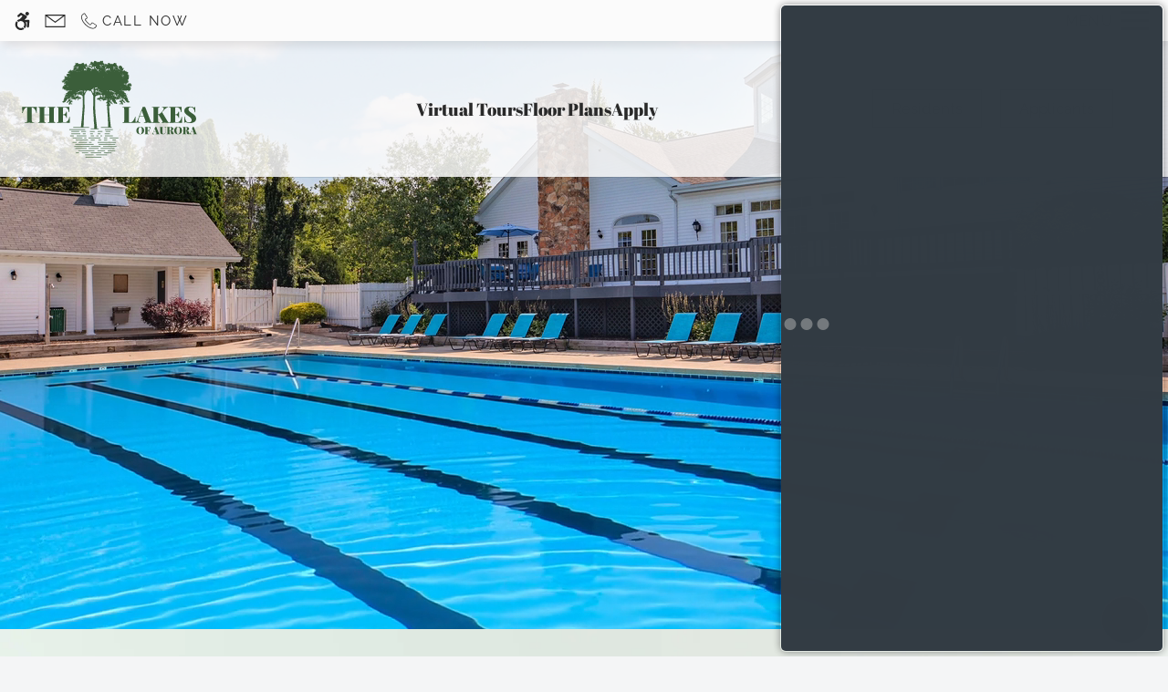

--- FILE ---
content_type: text/html
request_url: https://www.lakesofaurora.com/
body_size: 28781
content:
<!DOCTYPE HTML>
<html lang="en" >
    <head>
        
        
        
        
        <title>
    Home - Lakes of Aurora Apartments - Aurora, OH
</title>
        
            <meta http-equiv="Content-Type" content="text/html; charset=UTF-8" />
            <meta name="viewport" content="width=device-width, initial-scale=1.0">
            
            <meta name="description" content="Pet-friendly community offering 2 and 3 bedroom apartments for rent in Aurora, OH. Amenities include two sparkling outdoor pools with sundeck and a large, beautifully appointed clubhouse. Our homes include in-home washer and dryers with utility rooms, plush carpeting, and dramatic vaulted ceilings and skylights.">
            
            <meta name="author" content="Lakes of Aurora Apartments">
            <meta name="format-detection" content="telephone=no">
            
                <meta property="og:image" itemprop="image" content="https://media.apts247.info/21/21247fa652c447a4a0253c8b6ec166d8/hero_shot/community/0O7A6235.jpg">
                <script>
                    window.hero_shot_image = "21/21247fa652c447a4a0253c8b6ec166d8/hero_shot/community/0O7A6235.jpg"
                </script>
            
            
        
        
            
                <link rel="preconnect" href="https://fonts.gstatic.com/" crossorigin>
            
            
                <link rel="prefetch" href="/gridmedia/img/logo.svg?cv=20260101080">
                
                    <style type="text/css">:root {
  --fonts-header: "Abril Fatface";
  --fonts-body: "Raleway";
  --fonts-accent: "Abril Fatface";
  --primary-base: #3B5E3A;
  --primary-base-alt: #ffffff;
  --primary-hover: #4d764c;
  --primary-hover-alt: #ffffff;
  --secondary-base: #055B82;
  --secondary-base-alt: #ffffff;
  --secondary-hover: #0678ac;
  --secondary-hover-alt: #ffffff;
  --background-1-base: #ffffff;
  --background-1-base-alt: #292929;
  --background-1-hover: #f4f5f6;
  --background-1-hover-alt: #292929;
  --background-2-base: #f4f5f6;
  --background-2-base-alt: #292929;
  --background-2-hover: #e9ebec;
  --background-2-hover-alt: #292929;
  --background-3-base: #fbfbfb;
  --background-3-base-alt: #292929;
  --background-3-hover: #e9ebec;
  --background-3-hover-alt: #292929;
  --header-base-font-size: 17px;
  --header-base-font-weight: 400;
  --body-base-font-size: 17px;
  --body-base-font-weight: 400;
  --accent-base-font-size: 17px;
  --accent-base-font-weight: 400;
}
@font-face {
  font-family: "Abril Fatface";
  src: url("https://fonts.gstatic.com/s/abrilfatface/v23/zOL64pLDlL1D99S8g8PtiKchm-BsjOLhZBY.ttf");
  font-weight: regular;
}
@font-face {
  font-family: "Raleway";
  src: url("https://fonts.gstatic.com/s/raleway/v29/1Ptxg8zYS_SKggPN4iEgvnHyvveLxVvao4CPNLA3JC9c.ttf");
  font-weight: 100;
}
@font-face {
  font-family: "Raleway";
  src: url("https://fonts.gstatic.com/s/raleway/v29/1Pt_g8zYS_SKggPNyCgSQamb1W0lwk4S4WjNPrQVIT9c2c8.ttf");
  font-weight: 100;
  font-style: italic;
}
@font-face {
  font-family: "Raleway";
  src: url("https://fonts.gstatic.com/s/raleway/v29/1Ptxg8zYS_SKggPN4iEgvnHyvveLxVtaooCPNLA3JC9c.ttf");
  font-weight: 200;
}
@font-face {
  font-family: "Raleway";
  src: url("https://fonts.gstatic.com/s/raleway/v29/1Pt_g8zYS_SKggPNyCgSQamb1W0lwk4S4ejMPrQVIT9c2c8.ttf");
  font-weight: 200;
  font-style: italic;
}
@font-face {
  font-family: "Raleway";
  src: url("https://fonts.gstatic.com/s/raleway/v29/1Ptxg8zYS_SKggPN4iEgvnHyvveLxVvaooCPNLA3JC9c.ttf");
  font-weight: regular;
}
@font-face {
  font-family: "Raleway";
  src: url("https://fonts.gstatic.com/s/raleway/v29/1Pt_g8zYS_SKggPNyCgSQamb1W0lwk4S4WjMPrQVIT9c2c8.ttf");
  font-weight: regular;
  font-style: italic;
}
@font-face {
  font-family: "Raleway";
  src: url("https://fonts.gstatic.com/s/raleway/v29/1Ptxg8zYS_SKggPN4iEgvnHyvveLxVsEpYCPNLA3JC9c.ttf");
  font-weight: 600;
}
@font-face {
  font-family: "Raleway";
  src: url("https://fonts.gstatic.com/s/raleway/v29/1Ptxg8zYS_SKggPN4iEgvnHyvveLxVs9pYCPNLA3JC9c.ttf");
  font-weight: 700;
}
@font-face {
  font-family: "Abril Fatface";
  src: url("https://fonts.gstatic.com/s/abrilfatface/v23/zOL64pLDlL1D99S8g8PtiKchm-BsjOLhZBY.ttf");
  font-weight: regular;
}
</style>
                
            
            
                
            
            
                <link rel="icon" type="image/png" href="https://media.apts247.info/21/21247fa652c447a4a0253c8b6ec166d8/favicon/community/favicon2x.png">
            
            <link rel="canonical" href="https://www.lakesofaurora.com/">
        
        
            
                <script>
                    var api_key = "de9576ef2544d41543147c99b2a4e7c389f03a64";
                    window.api_key = "de9576ef2544d41543147c99b2a4e7c389f03a64"
                </script>
            
            <script src="https://static2.apts247.info/js/apartments247_api.min.js"></script>
        
        

        
            <script>
    const baseUrl = window.location.origin;
    window.breadCrumbData = {
        "@context": "https://schema.org",
        "@type": "BreadcrumbList",
        "itemListElement": [
            {
                "@type": "ListItem",
                "position": 1,
                "name": "Home",
                "item": `${baseUrl}/`
            },
            
            {
                "@type": "ListItem",
                "position": 2,
                "name": "Apply",
                "item": `https://lakesofaurora.securecafe.com/onlineleasing/lakes-of-aurora/guestlogin.aspx`
            },
        
            {
                "@type": "ListItem",
                "position": 3,
                "name": "Floor Plans",
                "item": `${baseUrl}/floorplans/`
            },
            
            
            
                {
                    "@type": "ListItem",
                    "position": 4,
                    "name": "Gallery",
                    "item": `${baseUrl}/gallery/`
                },
            
            {
                "@type": "ListItem",
                "position": 5,
                "name": "Amenities",
                "item": `${baseUrl}/amenities/`
            },
            
            {
                "@type": "ListItem",
                "position": 6,
                "name": "Contact Us",
                "item": `${baseUrl}/contact_us/`
            },
        
            {
                "@type": "ListItem",
                "position": 7,
                "name": "Neighborhood",
                "item": `${baseUrl}/neighborhood/`
            },
            
                {
                    "@type": "ListItem",
                    "position": 8,
                    "name": "Pets",
                    "item": `${baseUrl}/pets/`
                },
            
            
                
                    {
                        "@type": "ListItem",
                        "position": 9,
                        "name": "Residents",
                        "item": "https://lakesofaurora.securecafe.com/residentservices/lakes-of-aurora/userlogin.aspx"
                    },
                
            
        ]
    };
</script>
        
        
            <script src="https://static2.apts247.info/js/structured_data.min.js" async></script>
        
        
        
            <!-- Page View -->

    <!-- Google Tag Manager -->
    <script>
      window.disableCookies = Apts247.cookie.get('disableCookies') || false;
      if (!window.disableCookies) {
        (function(w,d,s,l,i){w[l]=w[l]||[];w[l].push({'gtm.start':
        new Date().getTime(),event:'gtm.js'});var f=d.getElementsByTagName(s)[0],
        j=d.createElement(s),dl=l!='dataLayer'?'&l='+l:'';j.async=true;j.src=
        'https://www.googletagmanager.com/gtm.js?id='+i+dl;f.parentNode.insertBefore(j,f);
        })(window,document,'script','dataLayer','GTM-5TV7R953');
      }
    </script>
    <!-- End Google Tag Manager -->





        
        
            

    


        
        <style>
            
                
                    /* CSS Reset */
                    *,:after,:before{-webkit-box-sizing:border-box;box-sizing:border-box;border-width:0;border-style:solid}html{line-height:1.5;-webkit-text-size-adjust:100%;-moz-tab-size:4;-o-tab-size:4;tab-size:4}body{margin:0;line-height:inherit}hr{height:0;color:inherit;border-top-width:1px}abbr:where([title]){-webkit-text-decoration:underline dotted;text-decoration:underline dotted}h1,h2,h3,h4,h5,h6{font-size:inherit;font-weight:inherit}a{color:inherit;text-decoration:inherit}b,strong{font-weight:bolder}code,kbd,pre,samp{font-size:1em}small{font-size:80%}sub,sup{font-size:75%;line-height:0;position:relative;vertical-align:baseline}sub{bottom:-0.25em}sup{top:-0.5em}table{text-indent:0;border-color:inherit;border-collapse:collapse}button,input,optgroup,select,textarea{font-family:inherit;font-size:100%;line-height:inherit;color:inherit;margin:0;padding:0}button,select{text-transform:none}[type=button],[type=reset],[type=submit],button{-webkit-appearance:button;background-color:transparent;background-image:none}:-moz-focusring{outline:auto}:-moz-ui-invalid{box-shadow:none}progress{vertical-align:baseline}::-webkit-inner-spin-button,::-webkit-outer-spin-button{height:auto}[type=search]{-webkit-appearance:textfield;outline-offset:-2px}::-webkit-search-decoration{-webkit-appearance:none}::-webkit-file-upload-button{-webkit-appearance:button;font:inherit}summary{display:list-item}blockquote,dd,dl,figure,h1,h2,h3,h4,h5,h6,hr,p,pre{margin:0}fieldset{margin:0;padding:0}legend{padding:0}menu,ol,ul{list-style:none;margin:0;padding:0}textarea{resize:vertical}[role=button],button{cursor:pointer}:disabled{cursor:default}img,video{max-width:100%;height:auto}[hidden]{display:none}html{font-family:sans-serif;line-height:1.5;-webkit-text-size-adjust:100%;-webkit-tap-highlight-color:rgba(0,0,0,0)}article,aside,figcaption,figure,footer,header,hgroup,main,nav,section{display:block}body{margin:0;color:var(--body-text-color);background-color:var(--body-bg-color);text-align:left;text-rendering:optimizeLegibility;-webkit-text-size-adjust:100%;-moz-text-size-adjust:100%;-ms-text-size-adjust:100%;text-size-adjust:100%;font-variant-numeric:lining-nums}[tabindex="-1"]:focus{outline:0!important}hr{-webkit-box-sizing:content-box;box-sizing:content-box;height:0;overflow:visible}figure{margin:0 0 0}img{vertical-align:middle;border-style:none;width:100%}svg{overflow:hidden;vertical-align:middle}table{border-collapse:collapse}caption{padding-top:0.75rem;padding-bottom:0.75rem;color:var(--text-box-bg-alt);text-align:left;caption-side:bottom}th{text-align:inherit}output{display:inline-block}summary{display:list-item;cursor:pointer}template{display:none}[hidden]{display:none!important}.hidden{display:none}.container{width:100%;display:block;margin:0}.align-right{float:right}.align-left{float:left}.text-align-right{text-align:right}.text-align-center{text-align:center}.text-align-left{text-align:left}.screen-reader-only-description,.sr-only{border:0;clip:rect(1px,1px,1px,1px);-webkit-clip-path:inset(50%);clip-path:inset(50%);height:1px;margin:-1px;overflow:hidden;padding:0;position:absolute;width:1px;word-wrap:normal!important}.screen-reader-only-description:focus,.sr-only:focus{background-color:var(--primary-base);color:var(--primary-base-alt);clip:auto!important;-webkit-clip-path:none;clip-path:none;display:inline-block;height:auto;left:5px;line-height:normal;padding:10px 20px;text-decoration:none;width:auto;position:relative;z-index:200;margin:10px}.svg-fill{fill:var(--text-box-bg-alt)}.hide{display:none!important}.active-with-promo:not(.active){display:none!important}.display-block{display:block}.bulletlist{text-align:left}.header-image{width:100%;margin-bottom:35px}.paragraph-text{margin-right:auto;margin-left:auto}@media only screen and (max-width:1199px){.paragraph-text{max-width:650px}}@media only screen and (min-width:1200px) and (max-width:1999px){.paragraph-text{width:70%}}@media only screen and (min-width:2000px){.paragraph-text{width:50%}}#main_content{z-index:1;position:static;vertical-align:top}.insidepage{text-align:center;padding-left:0;padding-right:0;z-index:1;display:inline-block;width:100%;vertical-align:top;position:relative}.btn-clear{text-align:center;display:inline-block;border:0 none;cursor:pointer}.printheader{display:none}.active-with-promo{display:none}.active-with-promo.active{display:block}
                
                /* Widgets */
                
                
    :root{--top-bar-bg:var(--background-3-base);--top-bar-color:var(--background-3-base-alt);--top-bar-z-index:11;--left-side-link-fill:var(--top-bar-color);--link-bg-hover:var(--background-3-hover);--link-bg-hover-alt:var(--background-3-hover-alt);--hamburger-color:var(--top-bar-color)}.top-bar{position:sticky;top:0;background:var(--top-bar-bg);color:var(--top-bar-color);z-index:var(--top-bar-z-index);width:100%;padding:5px 14px 5px 7px;opacity:1;display:-webkit-box;display:-ms-flexbox;display:flex;-webkit-box-pack:justify;-ms-flex-pack:justify;justify-content:space-between}.top-bar .menu-button-text{font-size:15px;font-weight:400;text-transform:uppercase;color:var(--top-bar-color)}.top-bar .top-bar-container{display:-webkit-inline-box;display:-ms-inline-flexbox;display:inline-flex;width:auto}.top-bar .top-bar-container #nav_menu_button_desktop{display:-webkit-box;display:-ms-flexbox;display:flex;-webkit-box-align:center;-ms-flex-align:center;align-items:center;background:transparent;border:unset;padding:0 7px;-webkit-transition:all ease 350ms;transition:all ease 350ms}.top-bar .top-bar-container #nav_menu_button_desktop:hover{background:var(--link-bg-hover)}.top-bar .top-bar-container #nav_menu_button_desktop:hover .menu-button-text{color:var(--link-bg-hover-alt)}.top-bar .top-bar-container #nav_menu_button_desktop:hover .hamburger-lines .line{background-color:var(--link-bg-hover-alt)}@media only screen and (max-width:767px){.top-bar .top-bar-container #nav_menu_button_desktop .menu-button-text{display:block;padding:0 0 0 10px}}.top-bar .top-bar-container #nav_menu_button_desktop .hamburger-lines{display:-webkit-box;display:-ms-flexbox;display:flex;-webkit-box-orient:vertical;-webkit-box-direction:normal;-ms-flex-direction:column;flex-direction:column;-webkit-box-pack:justify;-ms-flex-pack:justify;justify-content:space-between;height:21px;padding-left:10px}.top-bar .top-bar-container #nav_menu_button_desktop .hamburger-lines .line{display:inline-block;height:3px;width:30px;background:var(--hamburger-color)}.top-bar .top-bar-container #nav_menu_button_desktop .menu-button-text{color:var(--hamburger-color);letter-spacing:0.1em}@media only screen and (max-width:767px){.top-bar .top-bar-container #nav_menu_button_desktop .menu-button-text{display:block;padding:0 0 0 10px}}.top-bar .left-side-links-container{width:100%;display:-webkit-box;display:-ms-flexbox;display:flex;-webkit-box-align:center;-ms-flex-align:center;align-items:center;-webkit-box-pack:justify;-ms-flex-pack:justify;justify-content:space-between}.top-bar .left-side-links-container .top-bar-sm{display:-webkit-box;display:-ms-flexbox;display:flex;-webkit-box-pack:start;-ms-flex-pack:start;justify-content:start;width:auto;list-style:none;margin-bottom:0;margin-right:5%;padding:0}.top-bar .left-side-links-container .top-bar-sm li{height:100%}.top-bar .left-side-links-container .top-bar-sm li .left-side-link{display:-webkit-box;display:-ms-flexbox;display:flex;-webkit-box-align:center;-ms-flex-align:center;align-items:center;background:transparent;border-radius:0;border:unset;height:35px;padding:0 7px;letter-spacing:0.1em;-webkit-transition:all ease 350ms;transition:all ease 350ms}.top-bar .left-side-links-container .top-bar-sm li .left-side-link:hover{background:var(--link-bg-hover)}.top-bar .left-side-links-container .top-bar-sm li .left-side-link:hover .menu-button-text{color:var(--link-bg-hover-alt)}.top-bar .left-side-links-container .top-bar-sm li .left-side-link:hover .menu-icon-svg svg circle,.top-bar .left-side-links-container .top-bar-sm li .left-side-link:hover .menu-icon-svg svg g,.top-bar .left-side-links-container .top-bar-sm li .left-side-link:hover .menu-icon-svg svg path{fill:var(--link-bg-hover-alt)}@media only screen and (max-width:767px){.top-bar .left-side-links-container .top-bar-sm li .left-side-link .menu-button-text{display:none}}.top-bar .left-side-links-container .top-bar-sm li .left-side-link span{display:-webkit-box;display:-ms-flexbox;display:flex;pointer-events:none}.top-bar .left-side-links-container .top-bar-sm li .left-side-link span svg{fill:var(--left-side-link-fill);width:100%;height:100%;max-height:20px}.top-bar .left-side-links-container .top-bar-sm li .left-side-link span svg circle,.top-bar .left-side-links-container .top-bar-sm li .left-side-link span svg g,.top-bar .left-side-links-container .top-bar-sm li .left-side-link span svg path{fill:var(--left-side-link-fill)}.top-bar .left-side-links-container .top-bar-sm li .left-side-link span svg circle g path,.top-bar .left-side-links-container .top-bar-sm li .left-side-link span svg g g path,.top-bar .left-side-links-container .top-bar-sm li .left-side-link span svg path g path{fill:var(--left-side-link-fill)}.top-bar .left-side-links-container .top-bar-sm li .left-side-link span.menu-button-text{padding-left:3px}.top-bar .left-side-links-container .top-bar-sm li .left-side-link.top-bar-ada-icon svg{width:21px;height:22px}.top-bar .left-side-links-container .top-bar-sm li .left-side-link.top-bar-envelope-icon svg{width:23px;height:14px}.top-bar .left-side-links-container .top-bar-sm li .left-side-link.top-bar-calendar-icon svg{width:26px;height:17px}.top-bar .left-side-links-container .top-bar-sm li .left-side-link.top-bar-chat-icon svg{width:23px;height:18px}.top-bar .left-side-links-container .top-bar-sm li .left-side-link.top-bar-phone-icon svg{width:23px}
    :root{--topbar-menu-icon-width:16px;--topbar-menu-icon-height:16px;--topbar-menu-icon-bg:44px;--topbar-menu-icon-fill:var(--menu-section-alt);--menu-section-bg:#2D2929;--menu-section-alt:#FFFFFF;--menu-dot-bg:var(--primary-base);--dd-menu-item-bottom-padding:10px;--dd-menu-link-font-weight:var(--navbar-showroom-link-font-weight);--dd-menu-link-font-family:var(--navbar-font-family);--dd-menu-link-font-size:calc(var(--header-base-font-size) * 0.82);--menu-link-opacity:0.7;--menu-section-opacity:0.95;--topbar-menu-section-transition-duration:550ms;--menu-dot-size:7px}:root{--navbar-background-transparent-color:var(--background-3-base);--navbar-font-size:calc(var(--header-base-font-size) * 1.1);--navbar-mobile-logo-max-width:150px;--navbar-logo-max-width:200px;--navbar-link-color:var(--background-3-base-alt);--navbar-background-color:var(--background-3-base);--navbar-font-family:var(--fonts-header);--navbar-showcase-link-spacing:min(2vw,40px);--navbar-mobile-font-size:var(--header-base-font-size);--navbar-link-color-hover-opacity:0.85;--navbar-background-transparent-text-color:var(--background-3-base-alt);--navbar-background-transparent-level:0.7;--navbar-showroom-link-font-weight:var(--header-base-font-weight);--navbar-mobile-font-weight:var(--header-base-font-weight);--top-bar-bg:var(--background-3-base);--top-bar-color:var(--background-3-base-alt);--link-bg-hover:var(--background-3-hover);--left-side-link-fill:var(--top-bar-color);--hamburger-color:var(--top-bar-color)}header .navbar{display:-webkit-box;display:-ms-flexbox;display:flex;padding:15px 10px;-webkit-box-pack:justify;-ms-flex-pack:justify;justify-content:space-between;-webkit-box-align:center;-ms-flex-align:center;align-items:center;background-color:var(--navbar-background-color)}header .navbar .navbar-logo{max-width:var(--navbar-mobile-logo-max-width);width:100%}@media (min-width:450px){header .navbar .navbar-logo{max-width:var(--navbar-logo-max-width)}}header .navbar #showcase_links{display:-webkit-box;display:-ms-flexbox;display:flex;-webkit-box-pack:center;-ms-flex-pack:center;justify-content:center;-webkit-box-align:center;-ms-flex-align:center;align-items:center;gap:var(--navbar-showcase-link-spacing)}@media (max-width:767px){header .navbar #showcase_links{display:none}}header .navbar #showcase_links.right-to-left .menu-item{display:none}@media (min-width:768px){header .navbar #showcase_links.right-to-left .menu-item:nth-last-child(-n+2){display:block}}@media (min-width:1180px){header .navbar #showcase_links.right-to-left .menu-item:nth-last-child(-n+4){display:block}}@media (min-width:1600px){header .navbar #showcase_links.right-to-left .menu-item:nth-last-child(-n+6){display:block}}header .navbar #showcase_links.left-to-right .menu-item{display:none}@media (min-width:768px){header .navbar #showcase_links.left-to-right .menu-item:first-child,header .navbar #showcase_links.left-to-right .menu-item:nth-child(2){display:block}}@media (min-width:1180px){header .navbar #showcase_links.left-to-right .menu-item:first-child,header .navbar #showcase_links.left-to-right .menu-item:nth-child(2),header .navbar #showcase_links.left-to-right .menu-item:nth-child(3),header .navbar #showcase_links.left-to-right .menu-item:nth-child(4){display:block}}@media (min-width:1600px){header .navbar #showcase_links.left-to-right .menu-item:first-child,header .navbar #showcase_links.left-to-right .menu-item:nth-child(2),header .navbar #showcase_links.left-to-right .menu-item:nth-child(3),header .navbar #showcase_links.left-to-right .menu-item:nth-child(4),header .navbar #showcase_links.left-to-right .menu-item:nth-child(5),header .navbar #showcase_links.left-to-right .menu-item:nth-child(6){display:block}}header .navbar #showcase_links .menu-link{font-family:var(--navbar-font-family);font-size:var(--navbar-mobile-font-size);font-weight:var(--navbar-showroom-link-font-weight);color:var(--navbar-link-color);position:relative;display:block;cursor:pointer;-webkit-transition:-webkit-filter ease 350ms;transition:-webkit-filter ease 350ms;transition:filter ease 350ms;transition:filter ease 350ms,-webkit-filter ease 350ms}@media (min-width:450px){header .navbar #showcase_links .menu-link{font-size:var(--navbar-font-size)}}header .navbar #showcase_links .showcase-dropdown-menu .caret-down{margin:0 10px;width:8px;height:8px;border-left:2px solid;border-bottom:2px solid;display:inline-block;position:relative;bottom:2px;-webkit-transform:rotate(315deg);transform:rotate(315deg);-webkit-transition:-webkit-transform 250ms ease-in;transition:-webkit-transform 250ms ease-in;transition:transform 250ms ease-in;transition:transform 250ms ease-in,-webkit-transform 250ms ease-in}header .navbar #showcase_links .showcase-dropdown-menu .menu-wrapper{position:relative}header .navbar #showcase_links .showcase-dropdown-menu .menu-section{position:absolute;left:0;right:0;top:0;display:-ms-grid;display:grid;-ms-grid-columns:42px 1fr;grid-template-columns:42px 1fr;width:-webkit-max-content;width:-moz-max-content;width:max-content;background:var(--menu-section-bg);text-align:left;padding:14px 30px 30px 0px;opacity:0;z-index:-1;pointer-events:none}header .navbar #showcase_links .showcase-dropdown-menu .menu-section .menu-list{margin-top:20px}header .navbar #showcase_links .showcase-dropdown-menu .menu-section .menu-list .dd-menu-item{padding-bottom:var(--dd-menu-item-bottom-padding)}header .navbar #showcase_links .showcase-dropdown-menu .menu-section .menu-list .dd-menu-item:last-child{padding-bottom:0}header .navbar #showcase_links .showcase-dropdown-menu .menu-section .menu-list .dd-menu-item .dd-menu-link{display:block;width:100%;font-size:var(--dd-menu-link-font-size);font-weight:var(--dd-menu-link-font-weight);font-family:var(--dd-menu-link-font-family);color:var(--menu-section-alt);text-transform:uppercase;opacity:0;-webkit-transition:opacity 0ms ease 0,-webkit-transform 0ms ease 0;transition:opacity 0ms ease 0,-webkit-transform 0ms ease 0;transition:transform 0ms ease 0,opacity 0ms ease 0;transition:transform 0ms ease 0,opacity 0ms ease 0,-webkit-transform 0ms ease 0}header .navbar #showcase_links .showcase-dropdown-menu .menu-section .menu-list .dd-menu-item:hover{opacity:0.8}header .navbar #showcase_links .showcase-dropdown-menu .animation-line{margin-top:20px}header .navbar #showcase_links .animation-line{display:-webkit-box;display:-ms-flexbox;display:flex;-webkit-box-orient:vertical;-webkit-box-direction:normal;-ms-flex-direction:column;flex-direction:column;-webkit-box-align:center;-ms-flex-align:center;align-items:center}header .navbar #showcase_links .animation-line .close-dot{min-width:var(--topbar-menu-icon-width);min-height:var(--topbar-menu-icon-height);-webkit-box-sizing:content-box;box-sizing:content-box;border-radius:50%;margin-bottom:10px;position:relative;z-index:10;display:-webkit-box;display:-ms-flexbox;display:flex;-webkit-box-pack:center;-ms-flex-pack:center;justify-content:center;-webkit-box-align:center;-ms-flex-align:center;align-items:center;cursor:pointer}header .navbar #showcase_links .animation-line .close-dot:hover{opacity:var(--menu-link-opacity)}header .navbar #showcase_links .animation-line .close-dot svg{width:25px;stroke:var(--menu-section-alt)}header .navbar #showcase_links .animation-line .link-dot{position:absolute;min-width:var(--topbar-menu-icon-width);min-height:var(--topbar-menu-icon-height);border-radius:50%;top:0;margin:0}header .navbar #showcase_links .animation-line .bg-dot{background:var(--menu-section-bg);height:var(--topbar-menu-icon-bg);border-radius:0;-webkit-transform-origin:center;transform-origin:center}header .navbar #showcase_links .animation-line .fg-dot{background-color:var(--menu-dot-bg);-webkit-transform-origin:center;transform-origin:center}header .navbar #showcase_links .animation-line .line{height:100%;width:2px;background:var(--menu-section-alt);-webkit-transform:scaleY(0);transform:scaleY(0);-webkit-transform-origin:top;transform-origin:top;-webkit-transition:-webkit-transform 10ms ease-out;transition:-webkit-transform 10ms ease-out;transition:transform 10ms ease-out;transition:transform 10ms ease-out,-webkit-transform 10ms ease-out}header .navbar #showcase_links .showcase-dropdown-menu[data-menu-active=true] .caret-down{-webkit-transform:rotate(135deg);transform:rotate(135deg);-webkit-transition:-webkit-transform var(--topbar-menu-section-transition-duration) ease;transition:-webkit-transform var(--topbar-menu-section-transition-duration) ease;transition:transform var(--topbar-menu-section-transition-duration) ease;transition:transform var(--topbar-menu-section-transition-duration) ease,-webkit-transform var(--topbar-menu-section-transition-duration) ease}header .navbar #showcase_links .showcase-dropdown-menu[data-menu-active=true] .menu-section{opacity:var(--menu-section-opacity);z-index:10;pointer-events:all;-webkit-transition:opacity var(--topbar-menu-section-transition-duration) ease,z-index var(--topbar-menu-section-transition-duration) ease;transition:opacity var(--topbar-menu-section-transition-duration) ease,z-index var(--topbar-menu-section-transition-duration) ease}header .navbar #showcase_links .showcase-dropdown-menu[data-menu-active=true] .menu-section .animation-line .line{-webkit-transform:scaleY(1);transform:scaleY(1);-webkit-transition:-webkit-transform var(--line-transition-duration) ease;transition:-webkit-transform var(--line-transition-duration) ease;transition:transform var(--line-transition-duration) ease;transition:transform var(--line-transition-duration) ease,-webkit-transform var(--line-transition-duration) ease}header .navbar #showcase_links .showcase-dropdown-menu[data-menu-active=true] .menu-section .menu-list .dd-menu-item .dd-menu-link{-webkit-transform:translateX(0);transform:translateX(0);opacity:1;-webkit-transition-property:opacity,-webkit-transform;transition-property:opacity,-webkit-transform;transition-property:transform,opacity;transition-property:transform,opacity,-webkit-transform;-webkit-transition-timing-function:var(--link-transition-timing-func);transition-timing-function:var(--link-transition-timing-func);-webkit-transition-duration:250ms,var(--line-transition-duration);transition-duration:250ms,var(--line-transition-duration)}header .navbar #showcase_links .showcase-dropdown-menu[data-menu-active=true] .menu-section .menu-list .dd-menu-item .active-link{opacity:var(--menu-link-opacity)}header .navbar #showcase_links .showcase-dropdown-menu[data-menu-active=true] .menu-section .menu-list .dd-menu-item:first-child .dd-menu-link{-webkit-transition-delay:50ms;transition-delay:50ms}header .navbar #showcase_links .showcase-dropdown-menu[data-menu-active=true] .menu-section .menu-list .dd-menu-item:nth-child(2) .dd-menu-link{-webkit-transition-delay:100ms;transition-delay:100ms}header .navbar #showcase_links .showcase-dropdown-menu[data-menu-active=true] .menu-section .menu-list .dd-menu-item:nth-child(3) .dd-menu-link{-webkit-transition-delay:150ms;transition-delay:150ms}header .navbar #showcase_links .showcase-dropdown-menu[data-menu-active=true] .menu-section .menu-list .dd-menu-item:nth-child(4) .dd-menu-link{-webkit-transition-delay:200ms;transition-delay:200ms}header .navbar #showcase_links .showcase-dropdown-menu[data-menu-active=true] .menu-section .menu-list .dd-menu-item:nth-child(5) .dd-menu-link{-webkit-transition-delay:250ms;transition-delay:250ms}header .navbar #showcase_links .showcase-dropdown-menu[data-menu-active=true] .menu-section .menu-list .dd-menu-item:nth-child(6) .dd-menu-link{-webkit-transition-delay:300ms;transition-delay:300ms}header .navbar #showcase_links .showcase-dropdown-menu[data-menu-active=true] .menu-section .menu-list .dd-menu-item:nth-child(7) .dd-menu-link{-webkit-transition-delay:350ms;transition-delay:350ms}header .navbar #showcase_links .showcase-dropdown-menu[data-menu-active=true] .menu-section .menu-list .dd-menu-item:nth-child(8) .dd-menu-link{-webkit-transition-delay:400ms;transition-delay:400ms}header .navbar #showcase_links .showcase-dropdown-menu[data-menu-active=true] .menu-section .menu-list .dd-menu-item:nth-child(9) .dd-menu-link{-webkit-transition-delay:450ms;transition-delay:450ms}header .navbar #showcase_links .showcase-dropdown-menu[data-menu-active=true] .menu-section .menu-list .dd-menu-item:nth-child(10) .dd-menu-link{-webkit-transition-delay:500ms;transition-delay:500ms}header .navbar #showcase_links .showcase-dropdown-menu[data-menu-active=true] .menu-section .menu-list .dd-menu-item:nth-child(11) .dd-menu-link{-webkit-transition-delay:550ms;transition-delay:550ms}header .navbar #showcase_links .showcase-dropdown-menu[data-menu-active=true] .menu-section .menu-list .dd-menu-item:nth-child(12) .dd-menu-link{-webkit-transition-delay:600ms;transition-delay:600ms}header .navbar #showcase_links .showcase-dropdown-menu[data-menu-active=true] .menu-section .menu-list .dd-menu-item:nth-child(13) .dd-menu-link{-webkit-transition-delay:650ms;transition-delay:650ms}header .navbar #showcase_links .showcase-dropdown-menu[data-menu-active=true] .menu-section .menu-list .dd-menu-item:nth-child(14) .dd-menu-link{-webkit-transition-delay:700ms;transition-delay:700ms}header .navbar #showcase_links .showcase-dropdown-menu[data-menu-active=true] .menu-section .menu-list .dd-menu-item:nth-child(15) .dd-menu-link{-webkit-transition-delay:750ms;transition-delay:750ms}header .navbar #showcase_links .showcase-dropdown-menu[data-menu-active=true] .menu-section .menu-list .dd-menu-item:nth-child(16) .dd-menu-link{-webkit-transition-delay:800ms;transition-delay:800ms}header .navbar #showcase_links .showcase-dropdown-menu[data-menu-active=true] .menu-section .menu-list .dd-menu-item:nth-child(17) .dd-menu-link{-webkit-transition-delay:850ms;transition-delay:850ms}header .navbar #showcase_links .showcase-dropdown-menu[data-menu-active=true] .menu-section .menu-list .dd-menu-item:nth-child(18) .dd-menu-link{-webkit-transition-delay:900ms;transition-delay:900ms}header .navbar #showcase_links .showcase-dropdown-menu[data-menu-active=true] .menu-section .menu-list .dd-menu-item:nth-child(19) .dd-menu-link{-webkit-transition-delay:950ms;transition-delay:950ms}header .navbar #showcase_links .showcase-dropdown-menu[data-menu-active=true] .menu-section .menu-list .dd-menu-item:nth-child(20) .dd-menu-link{-webkit-transition-delay:1000ms;transition-delay:1000ms}header .navbar .dd-menu-backdrop{height:100%;width:100%;position:fixed;top:0;bottom:0;left:0;right:0;z-index:-1000;pointer-events:none}header .navbar .dd-menu-backdrop[data-active-backdrop=true]{z-index:5;pointer-events:all}header .navbar .phone-container{text-align:right;position:relative}header .navbar .phone-container.hidden-phone{visibility:hidden;z-index:0;pointer-events:none}header .navbar .phone-container .nav-phone-number{position:relative;-webkit-transition:-webkit-filter ease 350ms;transition:-webkit-filter ease 350ms;transition:filter ease 350ms;transition:filter ease 350ms,-webkit-filter ease 350ms}header .navbar .phone-container .nav-phone-number a{font-family:var(--navbar-font-family);font-size:var(--navbar-mobile-font-size);color:var(--navbar-link-color);font-weight:var(--navbar-mobile-font-weight)}@media (min-width:450px){header .navbar .phone-container .nav-phone-number a{font-size:var(--navbar-font-size)}}header .navbar .phone-container .nav-phone-number .tty-text{font-family:var(--navbar-font-family);font-size:var(--navbar-mobile-font-size);color:var(--navbar-link-color)}@media (max-width:390px){header .navbar .phone-container .nav-phone-number .tty-text{display:block;white-space:nowrap}}@media (min-width:450px){header .navbar .phone-container .nav-phone-number .tty-text{font-size:var(--navbar-font-size)}}@media screen and (max-width:360px){header .navbar .phone-container .nav-phone-number .tty-text{display:block}}.transparent-nav .navbar{padding:20px;position:absolute;right:0;left:0;z-index:10;color:var(--navbar-background-transparent-text-color);background-color:transparent}.transparent-nav .navbar:before{content:"";position:absolute;top:0;left:0;bottom:0;right:0;background-color:var(--navbar-background-transparent-color);opacity:var(--navbar-background-transparent-level);display:block;height:100%;width:100%;z-index:-1}.transparent-nav .navbar #showcase_links .menu-link,.transparent-nav .navbar .phone-container{color:var(--navbar-background-transparent-text-color)}.transparent-nav .navbar #showcase_links .menu-link:after,.transparent-nav .navbar #showcase_links .menu-link:before,.transparent-nav .navbar .phone-container:after,.transparent-nav .navbar .phone-container:before{background-color:var(--navbar-background-transparent-text-color)}.transparent-nav .navbar #showcase_links .menu-link .nav-phone-number a,.transparent-nav .navbar #showcase_links .menu-link .nav-phone-number a .tty-text,.transparent-nav .navbar .phone-container .nav-phone-number a,.transparent-nav .navbar .phone-container .nav-phone-number a .tty-text{color:var(--navbar-background-transparent-text-color)}.transparent-nav .navbar #showcase_links .menu-link:focus,.transparent-nav .navbar #showcase_links .menu-link:hover,.transparent-nav .navbar .phone-container:focus,.transparent-nav .navbar .phone-container:hover{color:var(--navbar-background-transparent-text-color)}.transparent-nav .navbar #showcase_links .menu-link:focus .nav-phone-number a,.transparent-nav .navbar #showcase_links .menu-link:focus .nav-phone-number a .tty-text,.transparent-nav .navbar #showcase_links .menu-link:hover .nav-phone-number a,.transparent-nav .navbar #showcase_links .menu-link:hover .nav-phone-number a .tty-text,.transparent-nav .navbar .phone-container:focus .nav-phone-number a,.transparent-nav .navbar .phone-container:focus .nav-phone-number a .tty-text,.transparent-nav .navbar .phone-container:hover .nav-phone-number a,.transparent-nav .navbar .phone-container:hover .nav-phone-number a .tty-text{color:var(--navbar-background-transparent-text-color)}.transparent-nav .navbar #showcase_links .menu-link:focus:after,.transparent-nav .navbar #showcase_links .menu-link:focus:before,.transparent-nav .navbar #showcase_links .menu-link:hover:after,.transparent-nav .navbar #showcase_links .menu-link:hover:before,.transparent-nav .navbar .phone-container:focus:after,.transparent-nav .navbar .phone-container:focus:before,.transparent-nav .navbar .phone-container:hover:after,.transparent-nav .navbar .phone-container:hover:before{color:var(--navbar-background-transparent-text-color)}header .navbar #showcase_links .menu-link:after,header .navbar #showcase_links .menu-link:before,header .navbar .phone-container:after,header .navbar .phone-container:before{content:"";height:2px;width:0;opacity:0;background-color:var(--navbar-link-color);position:absolute;-webkit-transition:all ease 500ms;transition:all ease 500ms;opacity:var(--navbar-link-color-hover-opacity)}header .navbar #showcase_links .menu-link:before,header .navbar .phone-container:before{top:-3px}header .navbar #showcase_links .menu-link:after,header .navbar .phone-container:after{bottom:-4px;right:0}header .navbar #showcase_links .menu-link:focus,header .navbar #showcase_links .menu-link:hover,header .navbar .phone-container:focus,header .navbar .phone-container:hover{color:var(--navbar-link-color);opacity:var(--navbar-link-color-hover-opacity)}header .navbar #showcase_links .menu-link:focus:after,header .navbar #showcase_links .menu-link:focus:before,header .navbar #showcase_links .menu-link:hover:after,header .navbar #showcase_links .menu-link:hover:before,header .navbar .phone-container:focus:after,header .navbar .phone-container:focus:before,header .navbar .phone-container:hover:after,header .navbar .phone-container:hover:before{width:100%}.rcc-app-cta-wrap{z-index:5}
    @media only screen and (min-width: 768px) {
    .outer-most-container .menu.reverse,
    .outer-most-container header .menu.open.reverse {
        left: 0;
    }
    header .menu.reverse  {
        transform: translateX(-120vw);
    }
    header .menu.open.reverse {
        transform: translateX(0);
    }
    .top-bar-reverse .top-bar {
        flex-direction: row-reverse;
        justify-content: space-between;
    }
    
    .top-bar-reverse .top-bar .top-bar-container #nav_menu_button_desktop {
        flex-direction: row-reverse;
    }
    
    .top-bar-reverse .top-bar .left-side-links-container {
        width: auto;
    }
    .top-bar-reverse .top-bar .top-bar-sm li {
        white-space: nowrap;
    }
    .top-bar-reverse .top-bar .top-bar-container #nav_menu_button_desktop .menu-button-text {
        padding-left: 13px;
    }
}
    #promo_popup_wrapper form{margin-top:10px}#promo_popup_wrapper form input{border:1px solid #acacac}
    

                
    :root{--homepage-intro-height:calc(100vh - 190px);--homepage-intro-height-absolute:calc(100vh - 75px);--intro-hpt-accent-color:var(--primary-base);--intro-hpt-accent-alt-color:var(--primary-base-alt);--intro-hpt-accent-color-hover:var(--primary-hover);--intro-hpt-accent-alt-color-hover:var(--primary-hover-alt);--intro-hpt-bg:var(--background-2-base);--intro-hpt-foreground-bg:var(--background-1-base);--intro-hpt-foreground-text-color:var(--background-1-base-alt);--intro-hpt-foreground-box-shadow:0px 0px 9px 0px rgba(66,68,90,0.2);--intro-hpt-paragraph-text-color:var(--intro-hpt-foreground-text-color);--intro-hpt-impact-text-color:var(--intro-hpt-foreground-text-color);--intro-hpt-impact-text-divider-margin:18px 0;--intro-hpt-impact-text-divider-width:100%;--intro-hpt-impact-text-divider-height:3px;--intro-hpt-impact-text-line-one-letter-spacing:initial;--intro-hpt-impact-text-line-two-letter-spacing:initial;--intro-hpt-impact-text-line-three-letter-spacing:initial;--intro-hpt-impact-font-family:var(--fonts-header);--intro-hpt-header-font-family:var(--fonts-header);--intro-hpt-paragraph-text-font-family:var(--fonts-body);--intro-hpt-impact-font-size:var(--accent-base-font-size);--intro-hpt-header-font-size:var(--header-base-font-size);--neighborhood-bg:var(--secondary-base);--neighborhood-bg-alt:var(--secondary-base-alt);--neighborhood-text-block-bg:var(--background-3-base);--neighborhood-text-block-color:var(--background-3-base-alt);--neighborhood-btn-bg:var(--background-3-base);--neighborhood-btn-text:var(--background-3-base-alt);--neighborhood-btn-bg-hover:var(--background-3-base-alt);--neighborhood-btn-text-hover:var(--background-3-base);--neighborhood-header-base-font-size:var(--header-base-font-size);--neighborhood-impact-title-base-font-size:var(--accent-base-font-size);--neighborhood-impact-header-letter-spacing:normal;--neighborhood-impact-title-font-family:var(--fonts-accent);--neighborhood-header-font-family:var(--fonts-header);--gallery-bg-color:var(--background-1-base);--gallery-color-alt:var(--background-1-base-alt);--amenities-title-font-family:var(--fonts-accent);--amenities-title-font-size:var(--accent-base-font-size);--amenities-title-text-transform:none;--amenities-header-font-family:var(--fonts-header);--amenities-header-font-size:var(--header-base-font-size);--amenities-title-letter-spacing:normal;--amenities-list-item-font-size:var(--body-base-font-size);--amenities-title-bg-color:var(--background-3-base);--amenities-title-text-color:var(--background-3-base-alt);--amenities-section-bg:var(--background-1-base);--amenities-section-text-color:var(--background-1-base-alt);--amenities-header-text-color:var(--amenities-section-text-color);--amenities-list-item-text-color:var(--amenities-section-text-color)}#hp_intro .cinemagraph-wrapper{height:min(90vw,90vh);position:relative}@media (min-width:767px){#hp_intro .cinemagraph-wrapper{height:var(--homepage-intro-height)}}@media (min-width:1180px){#hp_intro .cinemagraph-wrapper{height:var(--homepage-intro-height-absolute)}}#hp_intro .cinemagraph-wrapper #cinemagraph_image_fallback{position:absolute;height:100%;width:100%;top:0;z-index:1}@media (min-width:767px){#hp_intro .cinemagraph-wrapper #cinemagraph_image_fallback{z-index:-1;opacity:0}}#hp_intro .cinemagraph-wrapper #cinemagraph_image_fallback img{-o-object-fit:cover;object-fit:cover;height:100%;width:100%}#hp_intro .cinemagraph-wrapper #homepage_cinemagraph{height:100%}#hp_intro .cinemagraph-wrapper #homepage_cinemagraph #cinemagraph_video{position:absolute;top:0;z-index:-1}@media (min-width:767px){#hp_intro .cinemagraph-wrapper #homepage_cinemagraph #cinemagraph_video{z-index:1}}@media (min-width:1750px){#hp_intro .hp-slideshow-wrapper{height:var(--homepage-intro-height-absolute)}#hp_intro .hp-slideshow-wrapper img{height:100%;-o-object-fit:cover;object-fit:cover}}#intro_text_section{background-color:var(--intro-hpt-bg);padding:4%;position:relative}#intro_text_section #intro_bg_img{position:absolute;top:0;left:0;height:100%;width:100%}#intro_text_section .foreground-container{padding:min(5vh,80px) min(4vw,80px);max-width:1500px;margin:auto;-webkit-box-shadow:var(--intro-hpt-foreground-box-shadow);box-shadow:var(--intro-hpt-foreground-box-shadow);background-color:var(--intro-hpt-foreground-bg);z-index:1;position:relative}#intro_text_section .hpt-impact-text{text-align:center;margin:0 auto;width:-webkit-min-content;width:-moz-min-content;width:min-content}#intro_text_section .hpt-impact-text .hpt-impact-line{margin:0;line-height:1;font-weight:lighter;text-transform:uppercase;color:var(--intro-hpt-impact-text-color);font-family:var(--intro-hpt-impact-font-family)}#intro_text_section .hpt-impact-text .hpt-impact-line-one{margin-bottom:10px;font-size:calc(var(--intro-hpt-impact-font-size) * 1.1);letter-spacing:var(--intro-hpt-impact-text-line-one-letter-spacing)}@media (min-width:768px){#intro_text_section .hpt-impact-text .hpt-impact-line-one{font-size:calc(var(--intro-hpt-impact-font-size) * 1.34)}}@media (min-width:1400px){#intro_text_section .hpt-impact-text .hpt-impact-line-one{font-size:calc(var(--intro-hpt-impact-font-size) * 1.56)}}#intro_text_section .hpt-impact-text .hpt-impact-line-two{font-size:calc(var(--intro-hpt-impact-font-size) * 2.67);letter-spacing:var(--intro-hpt-impact-text-line-two-letter-spacing)}@media (min-width:768px){#intro_text_section .hpt-impact-text .hpt-impact-line-two{font-size:calc(var(--intro-hpt-impact-font-size) * 3.34)}}@media (min-width:1024px){#intro_text_section .hpt-impact-text .hpt-impact-line-two{font-size:calc(var(--intro-hpt-impact-font-size) * 4.17)}}@media (min-width:1400px){#intro_text_section .hpt-impact-text .hpt-impact-line-two{font-size:calc(var(--intro-hpt-impact-font-size) * 4.73)}}#intro_text_section .hpt-impact-text .hpt-impact-line-three{font-size:calc(var(--intro-hpt-impact-font-size) * 2.67);letter-spacing:var(--intro-hpt-impact-text-line-three-letter-spacing)}@media (min-width:768px){#intro_text_section .hpt-impact-text .hpt-impact-line-three{font-size:calc(var(--intro-hpt-impact-font-size) * 3.34)}}@media (min-width:1024px){#intro_text_section .hpt-impact-text .hpt-impact-line-three{font-size:calc(var(--intro-hpt-impact-font-size) * 4.17)}}@media (min-width:1400px){#intro_text_section .hpt-impact-text .hpt-impact-line-three{font-size:calc(var(--intro-hpt-impact-font-size) * 4.73)}}#intro_text_section .hpt-impact-text .impact-divider-line{height:var(--intro-hpt-impact-text-divider-height);width:var(--intro-hpt-impact-text-divider-width);margin:var(--intro-hpt-impact-text-divider-margin);background-color:var(--intro-hpt-impact-text-color)}#intro_text_section #intro_header_text{text-align:center;margin:20px 0 15px;color:var(--intro-hpt-accent-color);font-size:calc(var(--intro-hpt-header-font-size) * 1.5);font-family:var(--intro-hpt-header-font-family)}@media (min-width:768px){#intro_text_section #intro_header_text{font-size:calc(var(--intro-hpt-header-font-size) * 1.85)}}@media (min-width:1180px){#intro_text_section #intro_header_text{font-size:calc(var(--intro-hpt-header-font-size) * 2)}}@media (min-width:1400px){#intro_text_section #intro_header_text{font-size:calc(var(--intro-hpt-header-font-size) * 2.3)}}#intro_text_section .intro-homepage-paragraph-text{max-width:800px;text-align:center;margin:0 auto min(2vh,25px);font-family:var(--intro-hpt-paragraph-text-font-family);color:var(--intro-hpt-paragraph-text-color)}.play-pause-btn{position:absolute;bottom:100px;z-index:300;padding:5px 20px 5px 20px;background:rgba(0,0,0,0.4);left:100px;border-radius:21px;border:1px solid #fff;display:-webkit-box;display:-ms-flexbox;display:flex;-webkit-box-align:center;-ms-flex-align:center;align-items:center;-webkit-box-pack:justify;-ms-flex-pack:justify;justify-content:space-between;height:28px;min-width:100px;padding:0}@media only screen and (max-width:767px){.play-pause-btn{left:30px;bottom:200px}}.play-text{color:#fff;line-height:1.2;font-family:Arial,sans-serif;font-size:14px;width:72px;text-align:center}.play-icon{border-radius:18px;border:1px solid #fff;position:relative;height:28px;width:28px;display:inline-block}.play-icon:before{content:"";color:#fff;display:inline-block;border-left:12px solid #fff;width:5px;height:5px;border-right:0px solid transparent;border-top:7px solid transparent;border-bottom:7px solid transparent;position:absolute;left:50%;top:50%;-webkit-transform:translate(-40%,-50%);transform:translate(-40%,-50%);-webkit-transition:all ease-in-out 0.3s;transition:all ease-in-out 0.3s}.active-play .play-icon:before{content:"";color:#fff;display:inline-block;border-left:0px solid transparent;border-right:0px solid transparent;border-top:0px solid transparent;border-bottom:0px solid transparent;-webkit-transform:translateY(5px);transform:translateY(5px);position:absolute;left:50%;top:50%;-webkit-transform:translate(-140%,-50%);transform:translate(-140%,-50%);width:5px;height:14px;background:#fff}.play-icon:after{content:"";color:#fff;display:inline-block;width:5px;height:5px;-webkit-transform:translateY(5px);transform:translateY(5px);margin-right:10px;position:absolute;left:50%;top:50%;-webkit-transform:translate(30%,-50%) scaleY(0);transform:translate(30%,-50%) scaleY(0);background:#fff;height:14px;-webkit-transition:all ease-in-out 0.3s;transition:all ease-in-out 0.3s}.active-play .play-icon:after{content:"";color:#fff;display:inline-block;width:5px;-webkit-transform:translateY(5px);transform:translateY(5px);margin-right:10px;position:absolute;left:50%;top:50%;-webkit-transform:translate(30%,-50%) scaleY(1);transform:translate(30%,-50%) scaleY(1);background:#fff;height:14px}@media only screen and (max-width:767px){#hero_slide_hp #cinemagraph_image_fallback{height:100%}}.accessible-address-phone a{display:block}.accessible-address-phone a span{white-space:nowrap}#amenities_section{position:relative}#amenities_section #amenities_bg_img{position:absolute;top:0;left:0;height:100%;width:100%}#amenities_section .accent-banner{z-index:1;position:relative}

                
    
        
    
    @media only screen and (max-width: 767px) {
        
            [data-media-manager="hpt-cover-background"].no-webp {
                background-image: url(https://images.apts247.info/101513/768x1200.jpeg) !important;
                
            }

            [data-media-manager="hpt-cover-background"].webp {
                background-image: url(https://images.apts247.info/101513/768x1200.webp) !important;
                
            }

            [data-media-manager="hpt-cover-background"].no-webp:before {
                background-image: url(https://images.apts247.info/101513/768x1200.jpeg) !important;
                
            }

            [data-media-manager="hpt-cover-background"].webp:before {
                background-image: url(https://images.apts247.info/101513/768x1200.webp) !important;
                
            }
        
    }
    
    @media only screen and (min-width: 768px) and (max-width: 1024px) {
        
            [data-media-manager="hpt-cover-background"].no-webp {
                background-image: url(https://images.apts247.info/101513/1024x1024.jpeg) !important;
                
            }

            [data-media-manager="hpt-cover-background"].webp {
                background-image: url(https://images.apts247.info/101513/1024x1024.webp) !important;
                
            }

            [data-media-manager="hpt-cover-background"].no-webp:before {
                background-image: url(https://images.apts247.info/101513/1024x1024.jpeg) !important;
                
            }

            [data-media-manager="hpt-cover-background"].webp:before {
                background-image: url(https://images.apts247.info/101513/1024x1024.webp) !important;
                
            }
        
    }
    
    @media only screen and (min-width: 1025px) and (max-width: 1919px) {
        
            [data-media-manager="hpt-cover-background"].no-webp {
                background-image: url(https://images.apts247.info/101513/1920x1080.jpeg) !important;
                
            }

            [data-media-manager="hpt-cover-background"].webp {
                background-image: url(https://images.apts247.info/101513/1920x1080.webp) !important;
                
            }

            [data-media-manager="hpt-cover-background"].no-webp:before {
                background-image: url(https://images.apts247.info/101513/1920x1080.jpeg) !important;
                
            }

            [data-media-manager="hpt-cover-background"].webp:before {
                background-image: url(https://images.apts247.info/101513/1920x1080.webp) !important;
                
            }
        
    }
    
    @media only screen and (min-width: 1920px) {
        
            [data-media-manager="hpt-cover-background"].no-webp {
                background-image: url(https://images.apts247.info/101513/2400x1200.jpeg) !important;
                
            }

            [data-media-manager="hpt-cover-background"].webp {
                background-image: url(https://images.apts247.info/101513/2400x1200.webp) !important;
                
            }

            [data-media-manager="hpt-cover-background"].no-webp:before {
                background-image: url(https://images.apts247.info/101513/2400x1200.jpeg) !important;
                
            }

            [data-media-manager="hpt-cover-background"].webp:before {
                background-image: url(https://images.apts247.info/101513/2400x1200.webp) !important;
                
            }
        
    }
    

    
    
    
        
    
    @media only screen and (max-width: 767px) {
        
            [data-media-manager="colorado-neighborhood-hpt-bg"].no-webp {
                background-image: url(https://images.apts247.info/40029/922x768.jpeg) !important;
                
            }

            [data-media-manager="colorado-neighborhood-hpt-bg"].webp {
                background-image: url(https://images.apts247.info/40029/922x768.webp) !important;
                
            }

            [data-media-manager="colorado-neighborhood-hpt-bg"].no-webp:before {
                background-image: url(https://images.apts247.info/40029/922x768.jpeg) !important;
                
            }

            [data-media-manager="colorado-neighborhood-hpt-bg"].webp:before {
                background-image: url(https://images.apts247.info/40029/922x768.webp) !important;
                
            }
        
    }
    
    @media only screen and (min-width: 768px) and (max-width: 1023px) {
        
            [data-media-manager="colorado-neighborhood-hpt-bg"].no-webp {
                background-image: url(https://images.apts247.info/40029/1024x1024.jpeg) !important;
                
            }

            [data-media-manager="colorado-neighborhood-hpt-bg"].webp {
                background-image: url(https://images.apts247.info/40029/1024x1024.webp) !important;
                
            }

            [data-media-manager="colorado-neighborhood-hpt-bg"].no-webp:before {
                background-image: url(https://images.apts247.info/40029/1024x1024.jpeg) !important;
                
            }

            [data-media-manager="colorado-neighborhood-hpt-bg"].webp:before {
                background-image: url(https://images.apts247.info/40029/1024x1024.webp) !important;
                
            }
        
    }
    
    @media only screen and (min-width: 1024px) {
        
            [data-media-manager="colorado-neighborhood-hpt-bg"].no-webp {
                background-image: url(https://images.apts247.info/40029/1920x1080.jpeg) !important;
                
            }

            [data-media-manager="colorado-neighborhood-hpt-bg"].webp {
                background-image: url(https://images.apts247.info/40029/1920x1080.webp) !important;
                
            }

            [data-media-manager="colorado-neighborhood-hpt-bg"].no-webp:before {
                background-image: url(https://images.apts247.info/40029/1920x1080.jpeg) !important;
                
            }

            [data-media-manager="colorado-neighborhood-hpt-bg"].webp:before {
                background-image: url(https://images.apts247.info/40029/1920x1080.webp) !important;
                
            }
        
    }
    

    

    
        
    
    @media only screen and (max-width: 767px) {
        
            [data-media-manager="colorado-gallery-preview-bg"].no-webp {
                background-image: url(https://images.apts247.info/101514/922x768.jpeg) !important;
                
            }

            [data-media-manager="colorado-gallery-preview-bg"].webp {
                background-image: url(https://images.apts247.info/101514/922x768.webp) !important;
                
            }

            [data-media-manager="colorado-gallery-preview-bg"].no-webp:before {
                background-image: url(https://images.apts247.info/101514/922x768.jpeg) !important;
                
            }

            [data-media-manager="colorado-gallery-preview-bg"].webp:before {
                background-image: url(https://images.apts247.info/101514/922x768.webp) !important;
                
            }
        
    }
    
    @media only screen and (min-width: 768px) and (max-width: 1023px) {
        
            [data-media-manager="colorado-gallery-preview-bg"].no-webp {
                background-image: url(https://images.apts247.info/101514/1024x1024.jpeg) !important;
                
            }

            [data-media-manager="colorado-gallery-preview-bg"].webp {
                background-image: url(https://images.apts247.info/101514/1024x1024.webp) !important;
                
            }

            [data-media-manager="colorado-gallery-preview-bg"].no-webp:before {
                background-image: url(https://images.apts247.info/101514/1024x1024.jpeg) !important;
                
            }

            [data-media-manager="colorado-gallery-preview-bg"].webp:before {
                background-image: url(https://images.apts247.info/101514/1024x1024.webp) !important;
                
            }
        
    }
    
    @media only screen and (min-width: 1024px) {
        
            [data-media-manager="colorado-gallery-preview-bg"].no-webp {
                background-image: url(https://images.apts247.info/101514/1920x1080.jpeg) !important;
                
            }

            [data-media-manager="colorado-gallery-preview-bg"].webp {
                background-image: url(https://images.apts247.info/101514/1920x1080.webp) !important;
                
            }

            [data-media-manager="colorado-gallery-preview-bg"].no-webp:before {
                background-image: url(https://images.apts247.info/101514/1920x1080.jpeg) !important;
                
            }

            [data-media-manager="colorado-gallery-preview-bg"].webp:before {
                background-image: url(https://images.apts247.info/101514/1920x1080.webp) !important;
                
            }
        
    }
    

    
    
    
        
    
    @media only screen and (max-width: 767px) {
        
            [data-media-manager="colorado-amenities-cover-background"].no-webp {
                background-image: url(https://images.apts247.info/101513/768x1200.jpeg) !important;
                
            }

            [data-media-manager="colorado-amenities-cover-background"].webp {
                background-image: url(https://images.apts247.info/101513/768x1200.webp) !important;
                
            }

            [data-media-manager="colorado-amenities-cover-background"].no-webp:before {
                background-image: url(https://images.apts247.info/101513/768x1200.jpeg) !important;
                
            }

            [data-media-manager="colorado-amenities-cover-background"].webp:before {
                background-image: url(https://images.apts247.info/101513/768x1200.webp) !important;
                
            }
        
    }
    
    @media only screen and (min-width: 768px) and (max-width: 1024px) {
        
            [data-media-manager="colorado-amenities-cover-background"].no-webp {
                background-image: url(https://images.apts247.info/101513/1024x1900.jpeg) !important;
                
            }

            [data-media-manager="colorado-amenities-cover-background"].webp {
                background-image: url(https://images.apts247.info/101513/1024x1900.webp) !important;
                
            }

            [data-media-manager="colorado-amenities-cover-background"].no-webp:before {
                background-image: url(https://images.apts247.info/101513/1024x1900.jpeg) !important;
                
            }

            [data-media-manager="colorado-amenities-cover-background"].webp:before {
                background-image: url(https://images.apts247.info/101513/1024x1900.webp) !important;
                
            }
        
    }
    
    @media only screen and (min-width: 1025px) and (max-width: 1919px) {
        
            [data-media-manager="colorado-amenities-cover-background"].no-webp {
                background-image: url(https://images.apts247.info/101513/1920x1900.jpeg) !important;
                
            }

            [data-media-manager="colorado-amenities-cover-background"].webp {
                background-image: url(https://images.apts247.info/101513/1920x1900.webp) !important;
                
            }

            [data-media-manager="colorado-amenities-cover-background"].no-webp:before {
                background-image: url(https://images.apts247.info/101513/1920x1900.jpeg) !important;
                
            }

            [data-media-manager="colorado-amenities-cover-background"].webp:before {
                background-image: url(https://images.apts247.info/101513/1920x1900.webp) !important;
                
            }
        
    }
    
    @media only screen and (min-width: 1920px) {
        
            [data-media-manager="colorado-amenities-cover-background"].no-webp {
                background-image: url(https://images.apts247.info/101513/2400x1900.jpeg) !important;
                
            }

            [data-media-manager="colorado-amenities-cover-background"].webp {
                background-image: url(https://images.apts247.info/101513/2400x1900.webp) !important;
                
            }

            [data-media-manager="colorado-amenities-cover-background"].no-webp:before {
                background-image: url(https://images.apts247.info/101513/2400x1900.jpeg) !important;
                
            }

            [data-media-manager="colorado-amenities-cover-background"].webp:before {
                background-image: url(https://images.apts247.info/101513/2400x1900.webp) !important;
                
            }
        
    }
    

    

                
            
        </style>
        
            <link rel="stylesheet" href="/gridmedia/css/__main.css?cv=20260101080" async>
            <noscript><link rel="stylesheet" href="/gridmedia/css/__main.css?cv=20260101080"></noscript>
        
        
            <link rel="stylesheet" href="/gridmedia/css/__district.css">
        
        
    


    </head>
    <body id="body_home"  class="page transparent-nav" >
        
            
    <!-- Google Tag Manager (noscript) -->
    <noscript><iframe src="https://www.googletagmanager.com/ns.html?id=GTM-5TV7R953"
    height="0" width="0" style="display:none;visibility:hidden"></iframe></noscript>
    <!-- End Google Tag Manager (noscript) -->


        

        
        
            
                
                    <div role="banner" aria-label="accessibility portal"
    
        class="screen-reader" style="box-sizing: border-box; width:100%; padding: 5px 0 5px 10px; position: absolute; background-color: #575757; line-height: 1; margin: 0; cursor: pointer;z-index:-10; opacity: 0;"
    
>
    <div style="
        display: flex;
        align-items: center;
        width: 100%;
        justify-content: space-around;
    ">
        <a class="screen-reader-link-container" target="_blank" href="/screen-reader/"  style="
            width: 90%;
            display: inline-block;
            line-height: 1;
            vertical-align: top;
            text-align: left;
            padding: 8px 0;
            display: flex;
            align-items: center;
            text-decoration: none;
        ">
          <svg id="uuid-0ed46ef9-3264-4124-a4db-e48f0ee1c57a" data-name="Layer 1" xmlns="http://www.w3.org/2000/svg" viewBox="0 0 30 34.67" style="height: 25px; padding-right: 16px;">
            <g id="uuid-176f885d-ba9f-4e8c-9143-580a44ccffe9" data-name="handicaped 103365">
              <g id="uuid-1b694cd2-9a81-4bfd-afb6-13cf223b006a" data-name="Path 1">
                <path d="M28.9,27.01h-3.69l-2.2-6.07c-.17-.45-.61-.75-1.08-.75h-9.35v-5.69h8.66c.63,0,1.14-.5,1.14-1.13s-.5-1.14-1.13-1.14h-8.68v-3.88c0-.31-.13-.59-.34-.81-.22-.22-.5-.34-.81-.34-.64,0-1.16.52-1.16,1.16v3.27l-.34.06C3.62,12.57-.78,18.44.11,24.74c.81,5.71,5.71,9.93,11.43,9.93h.27c4.49,0,8.65-2.61,10.6-6.65l.41-.83.48,1.34c.17.44.61.75,1.08.75h4.47c.63,0,1.13-.48,1.14-1.11.03-.63-.47-1.14-1.09-1.17ZM21.21,23.1c-.05,2.52-1.06,4.88-2.88,6.63-1.77,1.7-4.1,2.63-6.54,2.63h-.19c-5.1-.09-9.16-4.16-9.26-9.26.02-4.39,3.14-8.21,7.44-9.09l.47-.09v7.41c0,.63.52,1.14,1.14,1.14h9.8v.63Z" style="fill: #ffffff; stroke-width: 0px;"></path>
              </g>
              <g id="uuid-708e3310-ae75-420d-8f81-5b8d524e1df3" data-name="Path 2">
                <path d="M13.81,2.3c0,.61-.25,1.19-.67,1.61-.44.44-1.02.67-1.63.67-1.27,0-2.28-1.03-2.28-2.28s1.02-2.3,2.28-2.3,2.28,1.03,2.3,2.3Z" style="fill: #ffffff; stroke-width: 0px;"></path>
              </g>
            </g>
          </svg>
          <p class="a247-screen-reader-button-text" style="
              color: #ffffff;
              display: inline-block;
              padding: 0;
              padding-left: 5px;
              text-align: left;
              width: calc(100% - 67px);
              position: relative;
              vertical-align: top;
              margin: 0;
              font-size: 16px;
              line-height: 1.5;
              box-sizing: border-box;
              font-family: 'Arial', sans-serif;
              text-transform: uppercase;
              max-width: none;
              letter-spacing: 2px;
          ">We have an optimized web accessible version of this site available. Click here to view.</p>
        </a>
        <button id="ada_close_option" class="sr-close-button" role="button" style="display:inline-block;
          vertical-align:top;
          margin:0 2px 0 0;
          color: #ffffff;
          border: none;
          text-align:center;
          line-height:0;
          border-radius: 8px;
          box-shadow: 0px 0px 2px 0px #ffffff;
          padding: 10px;
          background: none;">
          <span class="sr-only" style="border:0; 
              clip:rect(1px, 1px, 1px, 1px);
              -webkit-clip-path:inset(50%);
              clip-path:inset(50%);
              height:1px;
              margin:-1px;
              overflow:hidden;
              padding:0;
              position:absolute;
              width:1px;
              word-wrap:normal!important;">Remove this option from view</span>
          <svg viewport="" version="1.1" xmlns="http://www.w3.org/2000/svg" style="
            height: 12px;
            width: 12px;">
            <line x1="0" y1="12" x2="12" y2="0" stroke="black" stroke-width="2" style="stroke: #fff;"></line>
            <line x1="0" y1="0" x2="12" y2="12" stroke="black" stroke-width="2" style="stroke: #fff;"></line>
          </svg>
        </button>
    </div>
</div>
                
            
            
                <a href="#main_content" class="sr-only">Skip to main content</a>
            
            

            
                
            
            
            
        
        <div class="outer-most-container" style="position: relative;">
            
    <!--Needs to be direct child of body, outside of any tags to remain sticky across sections-->
    
        
            
    <div class="top-bar">
        
            <div class="left-side-links-container">
                <ul class="top-bar-sm">
                    
                        
                            <li>
                                <a class="left-side-link top-bar-ada-icon" href="/screen-reader/" title="Accessible screen reader" aria-label="Accessible screen reader">
                                    <span class="hamburger-lines menu-icon-svg"><svg version="1.1" id="Layer_1" xmlns="http://www.w3.org/2000/svg" xmlns:xlink="http://www.w3.org/1999/xlink" x="0px" y="0px" viewBox="0 0 506.2 647.8" style="enable-background:new 0 0 506.2 647.8;" xml:space="preserve">
<path d="M495.3,294.3c-7.8-8-18.6-12.2-29.7-11.5l-134,7.5l73.7-84c10.5-12,13.5-27.9,9.4-42.2c-2.1-9.8-8.1-18.6-17.1-24.3
	c-0.3-0.2-176.2-102.4-176.2-102.4c-14.4-8.3-32.5-6.5-44.9,4.6l-86,76.7c-15.8,14.1-17.2,38.4-3.1,54.3
	c14.1,15.8,38.4,17.2,54.3,3.1l65.2-58.1l53.9,31.3l-95.1,108.3c-39.4,6.4-74.9,24.6-102.8,50.8l49.7,49.7
	c22.4-20.4,52.3-32.9,84.9-32.9c69.7,0,126.3,56.7,126.3,126.3c0,32.7-12.5,62.5-32.9,84.9l49.7,49.7
	c33.1-35.2,53.4-82.5,53.4-134.6c0-31-7.2-60.4-20-86.5l51.9-2.9l-12.6,154.8c-1.7,21.2,14,39.7,35.2,41.4c1.1,0.1,2.1,0.1,3.2,0.1
	c19.8,0,36.6-15.2,38.3-35.3l16.2-198.7C507,313.1,503,302.2,495.3,294.3L495.3,294.3z"></path>
<path d="M424.1,129.6c35.5,0,64.3-28.8,64.3-64.3c0-35.5-28.8-64.3-64.3-64.3c-35.5,0-64.3,28.8-64.3,64.3
	C359.8,100.8,388.6,129.6,424.1,129.6z"></path>
<path d="M197.5,577.6c-69.7,0-126.3-56.7-126.3-126.3c0-26.3,8.1-50.7,21.8-70.9l-50.2-50.2C16.6,363.6,1,405.6,1,451.3
	c0,108.5,88,196.5,196.5,196.5c45.7,0,87.7-15.6,121.1-41.8l-50.2-50.2C248.2,569.5,223.8,577.6,197.5,577.6L197.5,577.6z"></path>
</svg></span>
                                </a>
                            </li>
                        
                    
                    
                        
                            <li>
                                <a class="left-side-link top-bar-envelope-icon" href="/contact_us/" title="Contact page" aria-label="Contact page">
                                    <span class="hamburger-lines menu-icon-svg"><svg xmlns="http://www.w3.org/2000/svg" width="30.695" height="19.382" viewBox="0 0 30.695 19.382">
  <path id="Path_937" data-name="Path 937" d="M29.1,2.373V17.791H1.591V2.373l13.756,10.18Zm-25.9-.783h24.28l-12.14,8.984ZM0,19.382H30.695V0H0Z" fill="#fff"></path>
</svg></span>
                                </a>
                            </li>
                        
                    
                    
                        
                    
                    
                        
                    
                    
    
        <li>
            <a class="left-side-link top-bar-phone-icon" href="tel:+1 330-426-0733" title="Call us" aria-label="Call us">
                <span class="hamburger-lines menu-icon-svg"><svg version="1.1" id="Layer_1" xmlns="http://www.w3.org/2000/svg" xmlns:xlink="http://www.w3.org/1999/xlink" x="0px" y="0px" viewBox="0 0 23 23" style="enable-background:new 0 0 23 23;" xml:space="preserve">
<style type="text/css">
	.st0{fill:#FFFFFF;}
</style>
<path class="st0" d="M16.4,21.3c-2.8,0-6.4-1.8-9.7-5l0,0l0,0c-2.2-2.2-3.8-4.7-4.6-7.1C1.4,6.8,1.6,4.8,2.8,3.5
	c0.5-0.5,1.4-1.1,2-1.6c0.3-0.2,0.7-0.3,1-0.2C6.2,1.8,6.5,2,6.7,2.3l2.7,4.3c0.2,0.3,0.3,0.7,0.2,1C9.5,8,9.3,8.3,9,8.5l-1.6,1
	c-0.1,0-0.2,0.1-0.2,0.3c0,0.1,0,0.3,0.1,0.4c0.7,0.9,1.5,1.9,2.6,3s2.1,2,3,2.6c0.1,0.1,0.2,0.1,0.4,0.1c0.1,0,0.2-0.1,0.3-0.2
	l1-1.6c0.2-0.3,0.5-0.5,0.8-0.6c0.4-0.1,0.7,0,1,0.2l4.3,2.7c0.3,0.2,0.5,0.5,0.6,0.9s0,0.7-0.2,1c-0.4,0.6-1.1,1.5-1.6,2
	C18.7,20.9,17.6,21.3,16.4,21.3z M5.6,2.5c-0.1,0-0.2,0-0.3,0.1C4.7,3,3.9,3.6,3.4,4.1C2.4,5.1,2.3,6.8,3,9s2.3,4.6,4.4,6.7l0,0
	c4.2,4.2,9.5,6,11.5,3.9c0.5-0.5,1.1-1.3,1.5-1.9c0.1-0.1,0.1-0.2,0.1-0.4s-0.1-0.2-0.2-0.3L16,14.3c-0.1-0.1-0.2-0.1-0.4-0.1
	c-0.1,0-0.2,0.1-0.3,0.2l-1,1.6c-0.2,0.3-0.5,0.5-0.9,0.6s-0.7,0-1-0.2c-1-0.7-2-1.6-3.1-2.7s-2-2.1-2.7-3.1c-0.2-0.3-0.3-0.7-0.2-1
	c0-0.4,0.2-0.7,0.6-0.9l1.6-1c0.1-0.1,0.2-0.2,0.2-0.3c0-0.1,0-0.3-0.1-0.4L6,2.8C5.9,2.7,5.8,2.6,5.6,2.5C5.7,2.5,5.6,2.5,5.6,2.5z
	"></path>
</svg></span>
                <span class="menu-button-text">call now</span>
            </a>
        </li>
    

                </ul>
            </div>
        
        
            <div class="top-bar-container">
                <button class="hamburger-desktop" id="nav_menu_button_desktop" aria-expanded="false" aria-label="Open Full Menu" title="Open Full Menu">
                    <span class="menu-button-text">menu</span>
                    <span class="hamburger-lines">
                        <span class="line"></span>
                        <span class="line"></span>
                        <span class="line"></span>
                    </span>
                </button>
            </div>
        
    </div>

        
    
    <header>
        
    

<div id="menu_backdrop"></div>
<nav class="menu">
    
        <button id="close_menu" aria-label="close menu">
            <span class="close-menu-text">CLOSE</span>
            <span class="hamburger-line first"></span>
            <span class="hamburger-line second"></span>
            <span class="hamburger-line third"></span>
        </button>
    
    
        <div class="menu-logo-wrapper">
            <img class="menu-logo" src="/gridmedia/img/logo.svg" alt="Lakes of Aurora Apartments menu logo">
        </div>
    
    
    <div class="menu-list-wrapper">
        <ul id="menu_list">
    
        
            <li class="menu-item">
                <a href="/" class="menu-link">Home</a>
            </li>
        
        
            <li class="menu-item specials_ni active-with-promo" id="specials_ni">
                <a class="menu-link" href="/specials/">Specials</a>
            </li>
        
        
            
            
            
                 
                    <li class="menu-item dropdown-parent">
                         <span class="menu-link">
                            Photos <span class="caret-down"></span>
                        </span>
                
                
                    
                        <ul class="dropdown">
                            <li class="menu-item">
                                <a class="menu-link" href="/gallery/">Gallery</a>
                            </li>
                            <li class="menu-item">
                                <a class="menu-link"
                                
                                    href="/community_tour/"
                                
                                >Tour</a>
                            </li>
                        </ul>
                    
                
                </li> 
            
        
        
                
                    <li class="menu-item">
                        <a class="menu-link" href="/floorplans/">Floor Plans</a>
                    </li>
                
        
        
            
                <li class="menu-item">
                    <a class="menu-link" href="/amenities/">Amenities</a>
                </li>
            
        
        
            
                <li class="menu-item">
                    <a class="menu-link" href="/pets/">Pets</a>
                </li>
            
        
        
            <li class="menu-item">
                <a class="menu-link" href="/neighborhood/">Neighborhood</a>
            </li>
        
        
    <li class="menu-item">
        <a class="menu-link" href="/floorplans/#location">Apply</a>
    </li>

        
            
                
                    <li class="menu-item">
                        <a class="menu-link" href="https://lakesofaurora.securecafe.com/residentservices/lakes-of-aurora/userlogin.aspx" target= "_blank" rel="noopener">Residents</a>
                    </li>
                
            
        
        
            
        
        
            <li class="menu-item">
                
                    <a class="menu-link" href="/contact_us/">Contact</a>
                
            </li>
        
        
            <li class="menu-item">
                <a class="menu-link" href="/ebrochure/">E-Brochure</a>
            </li>
        
        
            <li class="menu-item blog-link hide">
                <a class="menu-link" href="/blogs/">Blog</a>
            </li>
        
        
            <li class="menu-item">
                <a class="menu-link" href="/refer/">Refer a Friend</a>
            </li>
        
        
            <li class="menu-item active-faq hide">
                <a class="menu-link" href="/faq/">FAQ</a>
            </li>
        
        
            
                <li class="menu-item">
                    <a class="menu-link" href="/sisters/">Nearby Communities</a>
                </li>
            
        
    
</ul>
   </div>

    
        <div class="community-info">
            <address>
                <a href="https://maps.app.goo.gl/zaHt2zHdebmqwPgn7" class="menu-address-link" target="_blank">
                    <p class="community-address">630 Countrywood Trail </p>
                    <p class="community-address">Aurora, OH 44202</p>
                </a>
            </address>
            
                <p class="community-phone api-phone"></p>
            
        </div>
    
</nav>

        
    <div class="navbar">
    
        <div class="navbar-logo">
            <a class="logo" href="/">
                <img src="/gridmedia/img/logo.svg" alt="Lakes of Aurora Apartments navbar logo">
            </a>
        </div>
    
    
    
    <ul id="showcase_links" class="left-to-right">
        
    
        <li class="menu-item virtual-tours-mi">
            
                <a class="menu-link" href="/community_tour/">Virtual Tours</a>
            
        </li>
    

        
    
            <li class="menu-item floorplans-mi">
                <a class="menu-link" href="/floorplans/">Floor Plans</a>
            </li>
    

        
    
        <li class="menu-item application-mi">
            <a class="menu-link" href="/floorplans/#location">Apply</a>
        </li>
    

        

        

        

        
        
    </ul>





    
    <style>
        .navbar .right-container {
            display: flex;
        }
        
        .navbar .right-container .extra-nav-links {
            display: flex;
            margin-right: 40px;
        }
        
        .navbar .right-container .extra-nav-links li {
            list-style: none;
        }
        
        .navbar .right-container .extra-nav-links .application-mi {
            margin-left: 20px;
        }
        
        .navbar .right-container .extra-nav-links li a {
            border: 1px solid var(--navbar-background-transparent-text-color);
            padding: 10px 20px;
        }
        
        .navbar .right-container .extra-nav-links li a:hover {
            background: var(--navbar-background-transparent-text-color);
            color: #fff;
            transition: all 350ms ease;
        }
        
        @media only screen and (max-width: 768px) {
            .navbar .right-container .extra-nav-links {
                display: none;
            }
        }
    </style>
    <div class="right-container">
        <ul class="extra-nav-links">
            
                <li class="menu-item">
                    <a class="menu-link" href="https://lakesofaurora.securecafe.com/residentservices/lakes-of-aurora/userlogin.aspx" target= "_blank" rel="noopener">Residents</a>
                </li>
            
            
                <li class="menu-item application-mi">
                    <a class="menu-link" href="https://lakesofaurora.securecafe.com/onlineleasing/lakes-of-aurora/guestlogin.aspx" target="_blank">Applicants</a>
                </li>
            
        </ul>
        
            <div class="phone-container">
                <span class="nav-phone-number api-phone"></span>
            </div>
        
    </div>

</div>

    </header>

            
                <main id="main_content" class="container">
                    
    <div>
    
        
            
                <section id="hp_intro" aria-label="carousel" role="contentinfo" >
                    <div class="hp-slideshow  cinemagraph-wrapper ">
                        
                            
                                
                                    <div id="homepage_cinemagraph">
                                        <video id="cinemagraph_video" loading="lazy" aria-hidden="true" data-src="https://player.vimeo.com/progressive_redirect/playback/1022223652/rendition/1080p/file.mp4?loc=external&amp;oauth2_token_id=1556986862&amp;signature=e57b0f9b69b1dd92d7b68f3749824a18e88366e555454ec417c34ff15e174453" style="height: 100%; width: 100%; object-fit: cover;" autoplay="1" muted="1" loop="1">
                                            <source type="video/mp4" data-mw="1920" data-src="https://player.vimeo.com/progressive_redirect/playback/1022223652/rendition/1080p/file.mp4?loc=external&amp;oauth2_token_id=1556986862&amp;signature=e57b0f9b69b1dd92d7b68f3749824a18e88366e555454ec417c34ff15e174453">
                                            <source type="video/mp4" data-mw="1366" data-src="https://player.vimeo.com/progressive_redirect/playback/1022223652/rendition/720p/file.mp4?loc=external&amp;oauth2_token_id=1556986862&amp;signature=e06bb406dc4ac0f30c3674589119562a9a579ad3d77207ec442418a3dfb0dcee">
                                            <source type="video/mp4" data-mw="960" data-src="https://player.vimeo.com/progressive_redirect/playback/1022223652/rendition/540p/file.mp4?loc=external&amp;oauth2_token_id=1556986862&amp;signature=641558b1eb92242fc53de372ab4af657ea71b557292d43202e269e69ec6e7319">
                                        </video>
                                    </div>
                                    <div id="cinemagraph_image_fallback">
                                        
                                            <picture>
    
    <source
        media="(max-width: 767px)"
        srcset="https://images.apts247.info/142305/922x768.webp "
        sizes=""
        style=""
        type="image/webp"
    >
    <source
        media="(max-width: 767px)"
        srcset="https://images.apts247.info/142305/922x768.jpeg "
        sizes=""
        style=""
        type="image/jpeg"
    >
    
    <source
        media="(min-width: 768px) and (max-width: 1023px)"
        srcset="https://images.apts247.info/142305/1024x1024.webp "
        sizes=""
        style=""
        type="image/webp"
    >
    <source
        media="(min-width: 768px) and (max-width: 1023px)"
        srcset="https://images.apts247.info/142305/1024x1024.jpeg "
        sizes=""
        style=""
        type="image/jpeg"
    >
    
    <source
        media="(min-width: 1024px) and (max-width: 1919px)"
        srcset="https://images.apts247.info/142305/1920x1080.webp "
        sizes=""
        style=""
        type="image/webp"
    >
    <source
        media="(min-width: 1024px) and (max-width: 1919px)"
        srcset="https://images.apts247.info/142305/1920x1080.jpeg "
        sizes=""
        style=""
        type="image/jpeg"
    >
    
    <source
        media="(min-width: 1920px)"
        srcset="https://images.apts247.info/142305/2600x1456.webp "
        sizes=""
        style=""
        type="image/webp"
    >
    <source
        media="(min-width: 1920px)"
        srcset="https://images.apts247.info/142305/2600x1456.jpeg "
        sizes=""
        style=""
        type="image/jpeg"
    >
    
    <img
        data-src=""
        style=""
        class="lazyload"
        
        alt="">
</picture>
                                        
                                    </div>
                                
                            
                        
                        
                            
                        
                    </div>
                </section>
            
        
        
            <section id="intro_text_section" aria-labelledby="intro_header_text">
                
                    <span id="intro_bg_img" class="image-wrapper cover-bg-image" data-media-manager="hpt-cover-background"></span>
                
                <div class="foreground-container">
                    
                        
                            <div class="hpt-impact-text">
                                
                                    <div class="hpt-impact-line hpt-impact-line-one">Magnificent</div>
                                
                                
                                    <div class="hpt-impact-line hpt-impact-line-two">Stunning</div>
                                
                                
                                    <div class="impact-divider-line"></div>
                                
                                
                                    <div class="hpt-impact-line hpt-impact-line-three">LIVING</div>
                                
                            </div>
                        
                    
                    
                        <h1 id="intro_header_text" class="token-header-one scroll-reveal early-reveal">
                            
                                Welcome Home To The Lakes Of Aurora
                            
                        </h1>
                    
                    
                        
                            <p class="intro-homepage-paragraph-text scroll-reveal early-reveal">Discover the splendor at Lakes of Aurora, featuring two and three-bedroom apartment homes boasting captivating interiors spanning up to 1,775 square feet. Nestled in Northeast Ohio, The Lakes of Aurora emerges as one of the area's most opulent and unique rental communities. Our apartments are thoughtfully crafted and designed with you in mind. Features include gas log fireplaces with ceramic hearths, dramatic vaulted ceilings and skylights,  fully appointed eat-in kitchens, private utility rooms with full-size washer and dryer, private front entrances, and attached garages. </p>
                        
                    
                    
                        
                            <p class="intro-homepage-paragraph-text scroll-reveal early-reveal">Residents of The Lakes relish a recreational lifestyle. Our recently renovated community center features an elegant party center with kitchen facilities, a state-of-the-art fitness center with locker rooms, and a conference room. Outdoor amenities include two sparkling pools with a spacious sundeck, a tennis court a basketball court, and a multi-age playscape. The winding streets and trails within the community create a perfect environment for walkers, joggers, and bikers. 
<br>Conveniently situated near Aurora Premium Outlets, Heinen's grocery store, fine dining, and various entertainment venues, The Lakes of Aurora is an ideal location. Contact one of our leasing professionals today to arrange a personal tour and experience the exceptional lifestyle The Lakes has to offer!</p>
                        
                    
                    
                        <div class="btn-container scroll-reveal early-reveal">
                            
                                <a href="/floorplans/" class="button-style-1">FLOOR PLANS</a>
                            
                        </div>
                    
                </div>
            </section>
        
        
            <section id="neighborhood_section" class="">
                <div class="text-block">
                    
                        <h2 class="neighborhood-header neighborhood-impact-title token-header-two scroll-reveal">
                            
                                LOVE
                            
                        </h2>
                    
                    
                        <h3 class="neighborhood-header token-header-three scroll-reveal">
                            
                                WHERE YOU LIVE
                            
                        </h3>
                    
                    
                        
                            <p class="neighborhood-paragraph-text scroll-reveal">Are you seeking a welcoming living experience in Aurora, OH? Well, look no further, as your search is over! The magnificent pet-friendly community of Lakes of Aurora Apartments is just the place for you. Our prime location offers easy access to delicious restaurants, fabulous shops, and close freeway access. See for yourself how stunning our community is!
</p>
                        
                    
                    
                        <div class="btn-container scroll-reveal">
                            <a href="/neighborhood/" class="neighborhood-button button-style-1">Neighborhood</a>
                        </div>
                    
                </div>
                <div class="img-block image-wrapper" data-media-manager="colorado-neighborhood-hpt-bg"></div>
            </section>
        
        
            <section id="gallery_slideshow" class="image-wrapper" data-media-manager="colorado-gallery-preview-bg" >
                <div class="swiper gallery-slideshow-wrapper scroll-reveal">
                    <div class="swiper-wrapper">
                        
                            
                                <div class="swiper-slide">
                                    <picture>
    
    <source
        media="(max-width: 767px)"
        srcset="https://images.apts247.info/142321/922x768.webp "
        sizes=""
        style=""
        type="image/webp"
    >
    <source
        media="(max-width: 767px)"
        srcset="https://images.apts247.info/142321/922x768.jpeg "
        sizes=""
        style=""
        type="image/jpeg"
    >
    
    <source
        media="(min-width: 768px) and (max-width: 1023px)"
        srcset="https://images.apts247.info/142321/1024x1024.webp "
        sizes=""
        style=""
        type="image/webp"
    >
    <source
        media="(min-width: 768px) and (max-width: 1023px)"
        srcset="https://images.apts247.info/142321/1024x1024.jpeg "
        sizes=""
        style=""
        type="image/jpeg"
    >
    
    <source
        media="(min-width: 1024px)"
        srcset="https://images.apts247.info/142321/1920x1080.webp "
        sizes=""
        style=""
        type="image/webp"
    >
    <source
        media="(min-width: 1024px)"
        srcset="https://images.apts247.info/142321/1920x1080.jpeg "
        sizes=""
        style=""
        type="image/jpeg"
    >
    
    <img
        data-src=""
        style=""
        class="lazyload"
        
        alt="">
</picture>
                                </div>
                            
                        
                        
                            
                                <div class="swiper-slide">
                                    <picture>
    
    <source
        media="(max-width: 767px)"
        srcset="https://images.apts247.info/142295/922x768.webp "
        sizes=""
        style=""
        type="image/webp"
    >
    <source
        media="(max-width: 767px)"
        srcset="https://images.apts247.info/142295/922x768.jpeg "
        sizes=""
        style=""
        type="image/jpeg"
    >
    
    <source
        media="(min-width: 768px) and (max-width: 1023px)"
        srcset="https://images.apts247.info/142295/1024x1024.webp "
        sizes=""
        style=""
        type="image/webp"
    >
    <source
        media="(min-width: 768px) and (max-width: 1023px)"
        srcset="https://images.apts247.info/142295/1024x1024.jpeg "
        sizes=""
        style=""
        type="image/jpeg"
    >
    
    <source
        media="(min-width: 1024px)"
        srcset="https://images.apts247.info/142295/1920x1080.webp "
        sizes=""
        style=""
        type="image/webp"
    >
    <source
        media="(min-width: 1024px)"
        srcset="https://images.apts247.info/142295/1920x1080.jpeg "
        sizes=""
        style=""
        type="image/jpeg"
    >
    
    <img
        data-src=""
        style=""
        class="lazyload"
        
        alt="">
</picture>
                                </div>
                            
                        
                        
                            
                                <div class="swiper-slide">
                                    <picture>
    
    <source
        media="(max-width: 767px)"
        srcset="https://images.apts247.info/142308/922x768.webp "
        sizes=""
        style=""
        type="image/webp"
    >
    <source
        media="(max-width: 767px)"
        srcset="https://images.apts247.info/142308/922x768.jpeg "
        sizes=""
        style=""
        type="image/jpeg"
    >
    
    <source
        media="(min-width: 768px) and (max-width: 1023px)"
        srcset="https://images.apts247.info/142308/1024x1024.webp "
        sizes=""
        style=""
        type="image/webp"
    >
    <source
        media="(min-width: 768px) and (max-width: 1023px)"
        srcset="https://images.apts247.info/142308/1024x1024.jpeg "
        sizes=""
        style=""
        type="image/jpeg"
    >
    
    <source
        media="(min-width: 1024px)"
        srcset="https://images.apts247.info/142308/1920x1080.webp "
        sizes=""
        style=""
        type="image/webp"
    >
    <source
        media="(min-width: 1024px)"
        srcset="https://images.apts247.info/142308/1920x1080.jpeg "
        sizes=""
        style=""
        type="image/jpeg"
    >
    
    <img
        data-src=""
        style=""
        class="lazyload"
        
        alt="">
</picture>
                                </div>
                            
                        
                        
                            
                                <div class="swiper-slide">
                                    <picture>
    
    <source
        media="(max-width: 767px)"
        srcset="https://images.apts247.info/142300/922x768.webp "
        sizes=""
        style=""
        type="image/webp"
    >
    <source
        media="(max-width: 767px)"
        srcset="https://images.apts247.info/142300/922x768.jpeg "
        sizes=""
        style=""
        type="image/jpeg"
    >
    
    <source
        media="(min-width: 768px) and (max-width: 1023px)"
        srcset="https://images.apts247.info/142300/1024x1024.webp "
        sizes=""
        style=""
        type="image/webp"
    >
    <source
        media="(min-width: 768px) and (max-width: 1023px)"
        srcset="https://images.apts247.info/142300/1024x1024.jpeg "
        sizes=""
        style=""
        type="image/jpeg"
    >
    
    <source
        media="(min-width: 1024px)"
        srcset="https://images.apts247.info/142300/1920x1080.webp "
        sizes=""
        style=""
        type="image/webp"
    >
    <source
        media="(min-width: 1024px)"
        srcset="https://images.apts247.info/142300/1920x1080.jpeg "
        sizes=""
        style=""
        type="image/jpeg"
    >
    
    <img
        data-src=""
        style=""
        class="lazyload"
        
        alt="">
</picture>
                                </div>
                            
                        
                        
                            
                        
                    </div>
                </div>
                <div class="swiper-pagination gallery-pagination"></div>
                
                    
                    
                    
                        <div class="btn-container scroll-reveal">
                            <a href="/gallery/" class="button-style-1">GALLERY</a>
                        </div>
                    
                
            </section>
        
        
            <section id="reviews_section" class="swiper-container hide">
    <h2 id="reviews_header">Reviews</h2>
    <div class="swiper-wrapper reviews-container"></div>
    <div class="review-swiper-buttons">
        <div class="swiper-button-prev"></div>
        <div class="swiper-button-next"></div>
    </div>
    <div class="swiper-pagination"></div>
</section>
        
        
            
                <section id="amenities_section" aria-labelledby="accent_banner_headline">
                    
                        <span id="amenities_bg_img" class="image-wrapper cover-bg-image" data-media-manager="colorado-amenities-cover-background" aria-labelledby="accent_banner_headline"></span>
                    
                    
                        <div class="accent-banner">
                            <h2 id="accent_banner_headline">
                                
                                    LUXURY AMENITIES
                                
                            </h2>
                        </div>
                    
                    
                        <div class="amenities">
                                
                                
                                    
                                        <div class="amenity scroll-reveal box1">
                                            <div class="amenities-gallery">
                                                
                                                    <div class="amen_box amenity_list">
                                                
                                                    
                                                        
                                                            <div class="image-container">
                                                                <picture class="amenities-image-container">
                                                                    <source media="(min-width: 768px)" srcset="https://thumbs.apts247.info/resize/?img=https://media.apts247.info/21/21247fa652c447a4a0253c8b6ec166d8/amenity_lists/community-amenities.jpg&w=1050&output=webp" type="image/webp">
                                                                    <source media="(min-width: 768px)" srcset="https://thumbs.apts247.info/resize/?img=https://media.apts247.info/21/21247fa652c447a4a0253c8b6ec166d8/amenity_lists/community-amenities.jpg&w=1050" type="image/jpeg">
                                                                    <source media="(max-width: 767px)" srcset="https://thumbs.apts247.info/resize/?img=https://media.apts247.info/21/21247fa652c447a4a0253c8b6ec166d8/amenity_lists/community-amenities.jpg&w=480&output=webp" type="image/webp">
                                                                    <source media="(max-width: 767px)" srcset="https://thumbs.apts247.info/resize/?img=https://media.apts247.info/21/21247fa652c447a4a0253c8b6ec166d8/amenity_lists/community-amenities.jpg&w=480" type="image/jpeg">
                                                                    <img loading="lazy" src="https://thumbs.apts247.info/resize/?img=https://media.apts247.info/21/21247fa652c447a4a0253c8b6ec166d8/amenity_lists/community-amenities.jpg&w=1050&output=webp" alt="Community Amenities cover photo">
                                                                </picture>
                                                            </div>
                                                        
                                                    
                                                        <div class="swiper-pagination amenities-pagination"></div>
                                                    </div>
                                            </div>
                                            <div class="amenities-text-block">
                                                <h3 class="amenities-header">Community Amenities</h3>
                                                <ul class="amenities-list">
                                                    
                                                        
                                                            <li>Two Sparkling Outdoor Pools with Sundeck</li>
                                                        
                                                    
                                                        
                                                            <li>400 Acres of Estate-Like Privacy</li>
                                                        
                                                    
                                                        
                                                            <li>State-of-the-Art Fitness Center with Locker Rooms</li>
                                                        
                                                    
                                                        
                                                            <li>Large, Beautifully Appointed Clubhouse</li>
                                                        
                                                    
                                                        
                                                            <li>Elegant Party Center with Kitchen Facilities</li>
                                                        
                                                    
                                                        
                                                            <li>Conference Room</li>
                                                        
                                                    
                                                        
                                                    
                                                        
                                                    
                                                        
                                                    
                                                        
                                                    
                                                        
                                                    
                                                        
                                                    
                                                        
                                                    
                                                        
                                                    
                                                        
                                                    
                                                        
                                                    
                                                </ul>
                                            </div>
                                        </div>
                                    
                                
                                    
                                        <div class="amenity scroll-reveal box2">
                                            <div class="amenities-gallery">
                                                
                                                    <div class="amen_box amenity_list">
                                                
                                                    
                                                        
                                                            <div class="image-container">
                                                                <picture class="amenities-image-container">
                                                                    <source media="(min-width: 768px)" srcset="https://thumbs.apts247.info/resize/?img=https://media.apts247.info/21/21247fa652c447a4a0253c8b6ec166d8/amenity_lists/apartment-features.jpg&w=1050&output=webp" type="image/webp">
                                                                    <source media="(min-width: 768px)" srcset="https://thumbs.apts247.info/resize/?img=https://media.apts247.info/21/21247fa652c447a4a0253c8b6ec166d8/amenity_lists/apartment-features.jpg&w=1050" type="image/jpeg">
                                                                    <source media="(max-width: 767px)" srcset="https://thumbs.apts247.info/resize/?img=https://media.apts247.info/21/21247fa652c447a4a0253c8b6ec166d8/amenity_lists/apartment-features.jpg&w=480&output=webp" type="image/webp">
                                                                    <source media="(max-width: 767px)" srcset="https://thumbs.apts247.info/resize/?img=https://media.apts247.info/21/21247fa652c447a4a0253c8b6ec166d8/amenity_lists/apartment-features.jpg&w=480" type="image/jpeg">
                                                                    <img loading="lazy" src="https://thumbs.apts247.info/resize/?img=https://media.apts247.info/21/21247fa652c447a4a0253c8b6ec166d8/amenity_lists/apartment-features.jpg&w=1050&output=webp" alt="Apartment Features cover photo">
                                                                </picture>
                                                            </div>
                                                        
                                                    
                                                        <div class="swiper-pagination amenities-pagination"></div>
                                                    </div>
                                            </div>
                                            <div class="amenities-text-block">
                                                <h3 class="amenities-header">Apartment Features</h3>
                                                <ul class="amenities-list">
                                                    
                                                        
                                                            <li>Attached Garage with Openers</li>
                                                        
                                                    
                                                        
                                                            <li>Private Balcony or Patio</li>
                                                        
                                                    
                                                        
                                                            <li>Private Foyer Entry</li>
                                                        
                                                    
                                                        
                                                            <li>In-Home Washer and Dryer with Utility Room</li>
                                                        
                                                    
                                                        
                                                            <li>Dramatic Vaulted Ceilings and Skylights</li>
                                                        
                                                    
                                                        
                                                            <li>Oversized Walk-In Closets with Organizers</li>
                                                        
                                                    
                                                        
                                                    
                                                        
                                                    
                                                        
                                                    
                                                        
                                                    
                                                        
                                                    
                                                        
                                                    
                                                        
                                                    
                                                </ul>
                                            </div>
                                        </div>
                                    
                                
                                
                                    <div class="btn-container scroll-reveal">
                                        <a href="/amenities/" class="button-style-1">AMENITIES</a>
                                    </div>
                                
                            
                        </div>
                    
                </section>
            
        
        
            
        
        
            <div id="instagram_feed"></div>
        
    
    </div>

                    
                </main>
            
            
    
<footer style="position:relative;z-index:1;">
    
    <div class="top-section">
        
            
                <div class="corp-logo spacing no-hover-underline">
                    
    
        <a href="http://www.solomonorg.com/" target="_blank" title="The Solomon Organization, LLC"  class="corporation-logo">
    
        
            <img src="https://media.apts247.info/55/552d7d434ebd4d71bafab7be0815ac53/logo/corporation/solomon_logo.png" alt="The Solomon Organization, LLC" loading="lazy">
        
    
        </a>
    

                    
                        
                    
                </div>
            
        

        
            <div class="footer-office-information spacing">
                <h3 class="footer-header">Contact Us</h3>
                <p>Lakes of Aurora Apartments</p>
                
                    <a href="https://maps.app.goo.gl/zaHt2zHdebmqwPgn7" target="_blank">
                        <p>630 Countrywood Trail</p>
                        <p>Aurora, OH 44202</p>
                    </a>
                
                
                    <span id="footer-number" class="footer-phone-number api-phone"></span>
                    
                        
                        
                    
                    
                        
                    
                
                <br>
            </div>
        
        
            
                <div class="info-address-hours spacing">
                    <h3 class="footer-header">Office Hours</h3>
                    <span class="community-hours api-office_hours"><p>Monday - Friday 9:00 AM - 6:00 PM<br>Saturday 9:00 AM - 5:00 PM</p></span>
                </div>
            
        
        </div>
        
        
            
            
            <div class="bottom-section">
                <div class="footer-group">
                    
                        <div class="btn-container spacing">
                            <a class="button-style-1" href="/refer/">Refer A Friend</a>
                        </div>
                    
                    
                    
                        
                            
                                <ul class="social-links spacing">
                                    
    
        <li class="sm-icon facebook">
            <a href="https://www.facebook.com/LakesOfAurora" target="_blank" rel="noopener" aria-label="Facebook">
                <svg xmlns="http://www.w3.org/2000/svg" viewBox="0 0 20.01 43.36"><g data-name="Layer 2"><g id="Capa_1" data-name="Capa 1"><path class="cls-1" d="M4.54,8.34v5.83H0v7.41H4.54V43.36h8.73V21.49h6.09L20,14.17H13.27V10c0-1.72.35-2.4,2-2.4H20V0H14C7.47,0,4.54,2.86,4.54,8.34Z"/></g></g></svg>
            </a>
        </li>
    


    


    
        
    


    


    


    


    


    


    
        <li class="sm-icon google-my-business">
            <a href="https://maps.app.goo.gl/zaHt2zHdebmqwPgn7" target="_blank" rel="noopener" aria-label="Google my business">
                <svg xmlns="http://www.w3.org/2000/svg" viewBox="0 0 32 32"><path d="M29.3,4.7c-0.2-1-1.1-1.7-2.2-1.7H4.9c-1,0-1.9,0.7-2.2,1.7L1,12.5v0.1c0,1.5,0.8,2.8,2,3.6v10.7 c0,1.2,1,2.2,2.2,2.2h21.6c1.2,0,2.2-1,2.2-2.2V16.1c1.2-0.8,1.9-2.1,1.9-3.5v-0.1L29.3,4.7z M8.2,12.5L8.2,12.5c0,1.7-1.3,3-3,3 c-1.6,0-2.9-1.3-3-2.9L4,4.9c0.1-0.4,0.5-0.8,0.9-0.8h4.3L8.2,12.5z M15.4,12.6c0,1.6-1.3,3-3,3c-1.6,0-2.9-1.3-3-2.9l1-8.5h4.9 V12.6z M16.6,12.6V4.2h4.9l1,8.5c0,1.6-1.3,2.9-3,2.9C18,15.5,16.6,14.2,16.6,12.6z M22.3,26.2c-2,0-3.5-1.6-3.5-3.5 c0-2,1.6-3.5,3.5-3.5c1,0,1.8,0.3,2.4,0.9l-1,0.9c-0.3-0.3-0.7-0.5-1.4-0.5c-1.2,0-2.2,1-2.2,2.2c0,1.2,1,2.2,2.2,2.2 c1.4,0,1.9-1,2-1.5h-2v-1.2h3.3c0,0.2,0.1,0.4,0.1,0.6C25.7,24.7,24.3,26.2,22.3,26.2z M26.8,15.5c-1.6,0-3-1.3-3-3v0l-1-8.4h4.3 c0.4,0,0.8,0.3,0.9,0.8l1.7,7.7C29.7,14.3,28.4,15.5,26.8,15.5z"/></svg>
            </a>
        </li>
    


    


    

                                </ul>
                            
                        
                    
                </div>
            
                
                
                <div class="footer-copyright spacing">
                        
                        
                    <div class="apartments-copy-text">
                        <div class="ada-eho-container">
                        </div>
                        <p class="copyright_text">
                            
    



    <div class="copyright-wrapper">

        
            <span class="copyright-text">Copyright &copy; 2000-2026 <a class="copyright-link" href="https://apartments247.com/" target="_blank" rel="noopener">Apartments247.com</a>. All designs, content, and images are subject to copyright laws. All rights reserved.</span>
        

        
            <span class="copyright-links-wrapper">
                
                    <button class="copyright-link" aria-haspopup="dialog" data-open="disclaimer_dialog">Disclaimer</button>
                
                
                    | <a class="copyright-link" href="http://cms.apts247.info/cms/" title="Edit Website Content" target="manage_site">Manage Site</a>
                
                    
                    
                
                    
                    
                
                
                    | <button class="copyright-link" aria-haspopup="dialog" data-open="web_accessibility_dialog">Web Accessibility</button> 
                
                    
                    
                    | <button class="copyright-link" aria-haspopup="dialog" data-open="cookie_policy_dialog">Cookie Policy</button>
                    
                
                
                    
                
                
    <span>
        | <a role="link" href="/gridmedia/img/__solomon-vendorshield-flyer-121520.pdf" target="_blank">Vendor Letter</a> 
        
            | <a role="link" href="https://www.solomonorg.com/privacy-policy/" target="_blank">Privacy Policy</a>
        
        | <a role="link" href="https://www.solomonorg.com/employment/" target="_blank">Careers</a> 
        Managed by an affiliate of <a role="link" href="https://www.solomonorg.com/" target="_blank">The Solomon Organization</a>
    </span>

            </span>
        

        
            <div class="eho-ada-wrapper">
                
                    
                
                
                    <button class="eho-button" id="footer_equal_housing_link" data-open="eho_dialog" title="eho policy" aria-haspopup="dialog">
                        <svg class="eho-logo" xmlns="http://www.w3.org/2000/svg" viewBox="0 0 100 105.78" height="65px" style="width: auto">
                    <g>
                        <g>
                            <path d="M8.06,95.1v-7.29h5.27v.86h-4.31v2.23h4.03v.86h-4.03v2.48h4.47v.86h-5.44Z"
                                style="stroke-width: 0px;"></path>
                            <path
                                d="M20.49,94.32c.45.31.86.53,1.24.68l-.28.67c-.52-.19-1.05-.49-1.57-.89-.54.3-1.14.45-1.79.45s-1.26-.16-1.79-.48-.95-.77-1.24-1.34-.44-1.23-.44-1.95.15-1.37.44-1.96.71-1.04,1.25-1.35,1.14-.46,1.81-.46,1.28.16,1.82.48.95.77,1.24,1.34.43,1.22.43,1.95c0,.6-.09,1.14-.27,1.62s-.46.9-.83,1.25ZM18.37,93.08c.56.16,1.02.39,1.38.7.57-.52.85-1.29.85-2.33,0-.59-.1-1.11-.3-1.55s-.49-.78-.88-1.03-.82-.37-1.3-.37c-.72,0-1.32.25-1.79.74s-.71,1.23-.71,2.2.23,1.68.7,2.18,1.07.76,1.8.76c.34,0,.67-.06.97-.19-.3-.2-.62-.33-.95-.42l.23-.7Z"
                                style="stroke-width: 0px;"></path>
                            <path
                                d="M27.8,87.81h.96v4.21c0,.73-.08,1.31-.25,1.74s-.46.78-.9,1.05-1,.41-1.7.41-1.24-.12-1.68-.35-.74-.58-.93-1.02-.28-1.05-.28-1.83v-4.21h.96v4.21c0,.63.06,1.1.18,1.4s.32.53.61.69.64.24,1.05.24c.71,0,1.21-.16,1.52-.48s.45-.94.45-1.85v-4.21Z"
                                style="stroke-width: 0px;"></path>
                            <path
                                d="M29.7,95.1l2.8-7.29h1.04l2.98,7.29h-1.1l-.85-2.21h-3.05l-.8,2.21h-1.02ZM31.81,92.11h2.47l-.76-2.02c-.23-.61-.4-1.12-.52-1.51-.09.47-.22.93-.39,1.39l-.8,2.14Z"
                                style="stroke-width: 0px;"></path>
                            <path d="M37.39,95.1v-7.29h.96v6.43h3.59v.86h-4.55Z" style="stroke-width: 0px;"></path>
                            <path d="M45.84,95.1v-7.29h.96v2.99h3.79v-2.99h.96v7.29h-.96v-3.44h-3.79v3.44h-.96Z"
                                style="stroke-width: 0px;"></path>
                            <path
                                d="M53,91.55c0-1.21.32-2.16.97-2.84s1.49-1.03,2.52-1.03c.67,0,1.28.16,1.82.48s.95.77,1.24,1.34.43,1.23.43,1.96-.15,1.4-.45,1.98-.72,1.02-1.27,1.32-1.14.45-1.77.45c-.69,0-1.3-.17-1.84-.5s-.95-.78-1.23-1.36-.42-1.18-.42-1.82ZM53.99,91.56c0,.88.24,1.57.71,2.08s1.06.76,1.78.76,1.32-.26,1.79-.77.7-1.23.7-2.17c0-.59-.1-1.11-.3-1.55s-.49-.79-.88-1.03-.82-.37-1.3-.37c-.68,0-1.27.23-1.76.7s-.74,1.25-.74,2.35Z"
                                style="stroke-width: 0px;"></path>
                            <path
                                d="M66.13,87.81h.96v4.21c0,.73-.08,1.31-.25,1.74s-.46.78-.9,1.05-1,.41-1.7.41-1.24-.12-1.68-.35-.74-.58-.93-1.02-.28-1.05-.28-1.83v-4.21h.96v4.21c0,.63.06,1.1.18,1.4s.32.53.61.69.64.24,1.05.24c.71,0,1.21-.16,1.52-.48s.45-.94.45-1.85v-4.21Z"
                                style="stroke-width: 0px;"></path>
                            <path
                                d="M68.5,92.76l.91-.08c.04.36.14.66.3.9s.4.42.73.57.7.22,1.12.22c.37,0,.69-.05.97-.16s.49-.26.63-.45.21-.4.21-.62-.07-.43-.2-.6-.35-.31-.66-.43c-.2-.08-.63-.19-1.3-.36s-1.14-.31-1.41-.45c-.35-.18-.61-.41-.78-.68s-.26-.57-.26-.91c0-.37.1-.71.31-1.03s.51-.56.91-.73.85-.25,1.34-.25c.54,0,1.02.09,1.43.26s.73.43.95.77.34.72.36,1.15l-.92.07c-.05-.46-.22-.81-.5-1.04s-.71-.35-1.27-.35-1.01.11-1.28.32-.4.47-.4.77c0,.26.09.48.28.65.19.17.67.34,1.45.52s1.32.33,1.61.46c.42.2.74.44.94.74s.3.65.3,1.04-.11.75-.33,1.1-.54.61-.96.8-.88.29-1.4.29c-.66,0-1.21-.1-1.66-.29s-.8-.48-1.05-.87-.39-.82-.4-1.31Z"
                                style="stroke-width: 0px;"></path>
                            <path d="M75.92,95.1v-7.29h.96v7.29h-.96Z" style="stroke-width: 0px;"></path>
                            <path d="M78.7,95.1v-7.29h.99l3.83,5.72v-5.72h.92v7.29h-.99l-3.83-5.73v5.73h-.92Z"
                                style="stroke-width: 0px;"></path>
                            <path
                                d="M89.61,92.24v-.86h3.09s0,2.7,0,2.7c-.47.38-.96.66-1.47.85s-1.02.29-1.55.29c-.72,0-1.37-.15-1.95-.46s-1.03-.75-1.32-1.33-.45-1.23-.45-1.94.15-1.37.44-1.99.72-1.07,1.28-1.37,1.2-.45,1.92-.45c.53,0,1,.09,1.43.26s.76.41,1,.71.43.7.55,1.19l-.87.24c-.11-.37-.25-.66-.41-.87s-.39-.38-.7-.51-.64-.19-1-.19c-.44,0-.82.07-1.14.2s-.58.31-.78.53-.35.46-.46.72c-.19.45-.28.94-.28,1.47,0,.65.11,1.19.34,1.63s.55.76.98.97.88.32,1.36.32c.42,0,.83-.08,1.22-.24s.7-.33.9-.51v-1.36h-2.14Z"
                                style="stroke-width: 0px;"></path>
                        </g>
                        <g>
                            <path
                                d="M7.38,101.49c0-1.41.38-2.52,1.14-3.32s1.74-1.2,2.94-1.2c.79,0,1.49.19,2.12.56.63.38,1.11.9,1.44,1.57s.5,1.43.5,2.28-.17,1.63-.52,2.32-.84,1.2-1.48,1.55c-.64.35-1.33.53-2.07.53-.8,0-1.52-.19-2.15-.58s-1.11-.91-1.43-1.58-.49-1.38-.49-2.12ZM8.54,101.5c0,1.02.28,1.83.83,2.42.55.59,1.24.88,2.07.88s1.54-.3,2.09-.89c.55-.6.82-1.44.82-2.54,0-.69-.12-1.3-.35-1.81-.23-.52-.58-.92-1.03-1.2s-.96-.43-1.52-.43c-.8,0-1.48.27-2.06.82-.57.55-.86,1.46-.86,2.74Z"
                                style="stroke-width: 0px;"></path>
                            <path
                                d="M17.12,105.63v-8.51h3.21c.56,0,1,.03,1.29.08.42.07.77.2,1.05.4.28.19.51.47.68.82.17.35.26.74.26,1.16,0,.72-.23,1.34-.69,1.84-.46.5-1.29.75-2.5.75h-2.18v3.46h-1.13ZM18.24,101.17h2.2c.73,0,1.24-.14,1.55-.41.31-.27.46-.65.46-1.14,0-.36-.09-.66-.27-.91s-.42-.42-.71-.5c-.19-.05-.54-.08-1.05-.08h-2.18v3.04Z"
                                style="stroke-width: 0px;"></path>
                            <path
                                d="M25.2,105.63v-8.51h3.21c.56,0,1,.03,1.29.08.42.07.77.2,1.05.4.28.19.51.47.68.82.17.35.26.74.26,1.16,0,.72-.23,1.34-.69,1.84-.46.5-1.29.75-2.5.75h-2.18v3.46h-1.13ZM26.32,101.17h2.2c.73,0,1.24-.14,1.55-.41.31-.27.46-.65.46-1.14,0-.36-.09-.66-.27-.91s-.42-.42-.71-.5c-.19-.05-.54-.08-1.05-.08h-2.18v3.04Z"
                                style="stroke-width: 0px;"></path>
                            <path
                                d="M32.94,101.49c0-1.41.38-2.52,1.14-3.32s1.74-1.2,2.94-1.2c.79,0,1.49.19,2.12.56.63.38,1.11.9,1.44,1.57s.5,1.43.5,2.28-.17,1.63-.52,2.32-.84,1.2-1.48,1.55c-.64.35-1.33.53-2.07.53-.8,0-1.52-.19-2.15-.58s-1.11-.91-1.43-1.58-.49-1.38-.49-2.12ZM34.1,101.5c0,1.02.28,1.83.83,2.42.55.59,1.24.88,2.07.88s1.54-.3,2.09-.89c.55-.6.82-1.44.82-2.54,0-.69-.12-1.3-.35-1.81-.23-.52-.58-.92-1.03-1.2s-.96-.43-1.52-.43c-.8,0-1.48.27-2.06.82-.57.55-.86,1.46-.86,2.74Z"
                                style="stroke-width: 0px;"></path>
                            <path
                                d="M42.69,105.63v-8.51h3.77c.76,0,1.33.08,1.73.23.39.15.71.42.95.81.24.39.35.81.35,1.28,0,.6-.2,1.11-.59,1.53-.39.41-.99.68-1.81.79.3.14.52.28.68.42.33.3.64.68.93,1.13l1.48,2.32h-1.42l-1.13-1.77c-.33-.51-.6-.9-.81-1.17-.21-.27-.4-.46-.57-.57-.17-.11-.34-.18-.51-.23-.13-.03-.34-.04-.63-.04h-1.31v3.78h-1.13ZM43.82,100.88h2.42c.51,0,.92-.05,1.21-.16.29-.11.51-.28.66-.51.15-.23.23-.49.23-.76,0-.4-.15-.73-.44-.99-.29-.26-.75-.39-1.38-.39h-2.69v2.81Z"
                                style="stroke-width: 0px;"></path>
                            <path d="M53.36,105.63v-7.5h-2.8v-1h6.74v1h-2.81v7.5h-1.13Z" style="stroke-width: 0px;"></path>
                            <path
                                d="M64.19,97.12h1.13v4.91c0,.86-.1,1.53-.29,2.04-.19.5-.54.91-1.05,1.23-.51.32-1.17.47-1.99.47s-1.45-.14-1.96-.41c-.51-.28-.87-.67-1.08-1.19-.22-.52-.33-1.23-.33-2.13v-4.91h1.13v4.91c0,.74.07,1.28.21,1.63.14.35.37.62.71.81.33.19.74.29,1.23.29.83,0,1.42-.19,1.77-.56.35-.37.53-1.1.53-2.16v-4.91Z"
                                style="stroke-width: 0px;"></path>
                            <path d="M67.34,105.63v-8.51h1.16l4.47,6.68v-6.68h1.08v8.51h-1.16l-4.47-6.68v6.68h-1.08Z"
                                style="stroke-width: 0px;"></path>
                            <path d="M76.28,105.63v-8.51h1.13v8.51h-1.13Z" style="stroke-width: 0px;"></path>
                            <path d="M81.7,105.63v-7.5h-2.8v-1h6.74v1h-2.81v7.5h-1.13Z" style="stroke-width: 0px;"></path>
                            <path
                                d="M89.35,105.63v-3.6l-3.28-4.9h1.37l1.68,2.56c.31.48.6.96.87,1.44.26-.44.56-.95.93-1.5l1.65-2.5h1.31l-3.39,4.9v3.6h-1.13Z"
                                style="stroke-width: 0px;"></path>
                        </g>
                    </g>
                    <path
                        d="M100,32.95L50.91,0h-1.89C42.15,4.61,0,32.95,0,32.95l.06.09h-.06v13.17h6.8v39.46h86.39v-39.46h6.8v-13.17h-.06l.06-.09ZM82.55,72.31H17.45v-33.06l32.55-22.16,32.55,22.16v33.06Z"
                        style="stroke-width: 0px;"></path>
                    <rect x="32.8" y="35.67" width="34.33" height="14.16" style="stroke-width: 0px;"></rect>
                    <rect x="32.8" y="52" width="34.33" height="14.16" style="stroke-width: 0px;"></rect>
                </svg>
                        <span class="sr-only">Equal Housing Opportunity Policy</span>
                    </button>
                
                
            </div>
        
    </div>





    <dialog id="disclaimer_dialog" class="disclaimer-dialog accessible-dialog" aria-modal="true" aria-labelledby="disclaimer_title" aria-describedby="disclaimer_description" data-lenis-prevent hidden>
        <button data-dismiss="dialog" class="dialog-close-btn" aria-label="Close Disclaimer Dialog">
            
        <svg xmlns="http://www.w3.org/2000/svg" viewBox="-0.5 0 25 25" fill="none">
            <path d="M3 21.32L21 3.32001" stroke="var(--close-modal-stroke-color)" stroke-width="var(--close-modal-stroke-width)" stroke-linecap="round" stroke-linejoin="round"/>
            <path d="M3 3.32001L21 21.32" stroke="var(--close-modal-stroke-color)" stroke-width="var(--close-modal-stroke-width)" stroke-linecap="round" stroke-linejoin="round"/>
        </svg>
        </button>
        <div class="dialog-content">
            <h2 id="disclaimer_title" class="dialog-heading">Disclaimer</h2>
            <p class="disclaimer-text" id="disclaimer_description">
                <a class="dialog-email" href="https://www.apartments247.com/" target="_blank">Apartments247.com</a> and paid advertisers are not
                responsible for typographical errors. Availability of apartments, prices, special offers and specifications
                are subject to change without notice. Square footage listed for the floor plans are approximations and are
                subject to change depending on where each floor plan is located.
                Apartments247.com respects the privacy of our website visitors. We do not share information with any
                third-party advertisers or data aggregators. Apartments247.com does not control and offers no guarantees
                over how customers use data submitted on this website.
            </p>
        </div>
    </dialog>



    <dialog id="eho_dialog" class="eho-dialog accessible-dialog" aria-modal="true" aria-labelledby="eho_title" aria-describedby="eho_description" data-lenis-prevent hidden>
        <button data-dismiss="dialog" class="dialog-close-btn" aria-label="Close Equal Housing Opportunity Dialog">
            
        <svg xmlns="http://www.w3.org/2000/svg" viewBox="-0.5 0 25 25" fill="none">
            <path d="M3 21.32L21 3.32001" stroke="var(--close-modal-stroke-color)" stroke-width="var(--close-modal-stroke-width)" stroke-linecap="round" stroke-linejoin="round"/>
            <path d="M3 3.32001L21 21.32" stroke="var(--close-modal-stroke-color)" stroke-width="var(--close-modal-stroke-width)" stroke-linecap="round" stroke-linejoin="round"/>
        </svg>
        </button>
        <div class="dialog-content">
            <h2 class="dialog-heading" id="eho_title">Equal Housing Opportunity</h2>
            <p class="eho-text" id="eho_description">
                All real estate advertised herein is subject to the Federal Fair Housing Act, which makes it illegal to
                advertise any preference, limitation or discrimination because of race, color, religion, sex, handicap,
                familial status, or national origin, or intent to make any such preferences, limitation, or discrimination.
                We will not knowingly accept any advertising for real estate which is in violation of the law. All persons
                are hereby informed that all dwellings advertised are available on an equal opportunity basis.
            </p>
        </div>
    </dialog>



    <dialog id="web_accessibility_dialog" class="web_accessibility-dialog accessible-dialog" aria-modal="true" data-lenis-prevent aria-labelledby="web_accessibility_title" aria-describedby="web_accessibility_description" data-lenis-prevent hidden >
        <button data-dismiss="dialog" class="dialog-close-btn" aria-label="Close Web Accessibility Dialog">
            
        <svg xmlns="http://www.w3.org/2000/svg" viewBox="-0.5 0 25 25" fill="none">
            <path d="M3 21.32L21 3.32001" stroke="var(--close-modal-stroke-color)" stroke-width="var(--close-modal-stroke-width)" stroke-linecap="round" stroke-linejoin="round"/>
            <path d="M3 3.32001L21 21.32" stroke="var(--close-modal-stroke-color)" stroke-width="var(--close-modal-stroke-width)" stroke-linecap="round" stroke-linejoin="round"/>
        </svg>
        </button>
        <div class="dialog-content" data-lenis-prevent>
            <h2 class="dialog-heading" id="web_accessibility_title">Web Accessibility</h2>
            <p class="web_accessibility-text" id="web_accessibility_description">
                We at Apartments24-7.com (A247) are committed to ensuring digital accessibility for people with
                disabilities. We are continually improving the user experience for everyone, and applying the relevant
                accessibility standards to ensure we provide equal access to all users.
            </p>
            <h3 class="dialog-subheading">Our Standards</h3>
            <p class="web_accessibility-text">
                The World Wide Web Consortium (W3C) has established Web Content Accessibility Guidelines (WCAG) for website
                designers and developers to improve accessibility for individuals with disabilities, and this website
                strives to conform with WCAG 2.1 level AA. A247 is proud of the efforts that we have completed to ensure
                that this website is accessible to everyone.
            </p>
            <h3 class="dialog-subheading">Feedback:</h3>
            <p class="web_accessibility-text">
                A247 welcomes and encourages feedback regarding the accessibility of this website. Please reach out to us
                at:

                <span class="top-padding">Apartments24-7.com</span>

                <span>Attn: Web Accessibility</span>

                <span>1250 W. Charleston Park Ave</span>

                <span>Pahrump, NV 89048</span>

                <span class="y-padding">--or--</span>

                <a href="mailto:accessibility@apartments247.com" class="dialog-email">Send us a message</a>
                <span class="top-padding">A247 will make every effort to respond to your feedback within 24-48 business
                    hours.</span>
            </p>
        </div>
    </dialog>




    
    
        <dialog id="cookie_policy_dialog" class="cookie_policy-dialog accessible-dialog" aria-modal="true" data-lenis-prevent aria-labelledby="cookie_policy_title" aria-describedby="cookie_policy_description" data-lenis-prevent hidden >
            <button data-dismiss="dialog" class="dialog-close-btn" aria-label="Close Cookie Policy Dialog">
                
        <svg xmlns="http://www.w3.org/2000/svg" viewBox="-0.5 0 25 25" fill="none">
            <path d="M3 21.32L21 3.32001" stroke="var(--close-modal-stroke-color)" stroke-width="var(--close-modal-stroke-width)" stroke-linecap="round" stroke-linejoin="round"/>
            <path d="M3 3.32001L21 21.32" stroke="var(--close-modal-stroke-color)" stroke-width="var(--close-modal-stroke-width)" stroke-linecap="round" stroke-linejoin="round"/>
        </svg>
            </button>
            <div class="dialog-content" data-lenis-prevent>
                
                    <h2 id="cookie_policy_title" class="dialog-heading">Cookie Policy</h2>
                
                
                    <p id="cookie_policy_description">
                        This website uses cookies to store your preferences, which helps us understand how you use our website. 
                        Storing your preferences is necessary to provide you with a robust website experience. Our advertising and
                        analytics partners may also utilize cookies.
                    </p>
                
                <h3 class="dialog-subheading">Manage Cookie Preferences</h3>
                <p>By leaving this enabled or continuing to use this website, you agree to our advertising and analytics partners’ use of cookies and similar technologies.</p>
                
                <p class="disable-btn-container">
                    <span class="toggle-container">
                        <label for="switch">Non-essential cookies enabled</label>
                        <input type="checkbox" id="switch" checked/>
                    </span>
                </p>
            </div>
        </dialog>
        <script>
            window.cookie_policy_type = 'dialog';
        </script>
    
    


<script src="https://static2.apts247.info/js/utm_cookies.min.js"></script>

<link href="https://static2.apts247.info/lightning/_widgets/copyright_complete/styles.css" rel="stylesheet" />
<script src="https://static2.apts247.info/lightning/_widgets/copyright_complete/script.js" defer></script>

                            
                                
                            
                        </p>
                    </div>
                </div>
            
        </div>
    
    
        
    
    
    
</footer>

        </div>
        
            
            
    
        <link rel="stylesheet" href="/gridmedia/css/__swiper.min.css"/>
    
    <link rel="stylesheet" href="/gridmedia/css/__homepage_deferred.css"/>
    <style>:root{--reviews-background-color:var(--background-3-base);--reviews-background-color-alt:var(--background-3-base-alt);--review-stars-color-fill:var(--background-3-base-alt);--reviews-base-card-box-shadow:0 0 55px -10px rgba(0,0,0,0.1);--reviews-header-font-family:var(--fonts-accent);--reviews-header-font-size:60px}#reviews_section{background:var(--reviews-background-color);-webkit-box-shadow:var(--reviews-base-card-box-shadow);box-shadow:var(--reviews-base-card-box-shadow);padding:7vw 20px;text-align:center;position:relative;overflow:hidden}#reviews_section #reviews_header,#reviews_section h1{text-align:center;font-family:var(--reviews-header-font-family);color:var(--reviews-background-color-alt);font-size:calc(var(--reviews-header-font-size) * 1.5)}@media only screen and (max-width:1200px){#reviews_section #reviews_header,#reviews_section h1{font-size:calc(var(--reviews-header-font-size) * 1)}}@media only screen and (max-width:850px){#reviews_section.swiper-container{width:100%;height:100%}}#reviews_section.swiper-container:hover:before{background:var(--reviews-background-color-alt)}#reviews_section.swiper-container .swiper-wrapper{display:-webkit-box;display:-ms-flexbox;display:flex;-webkit-box-align:center;-ms-flex-align:center;align-items:center}@media only screen and (max-width:850px){#reviews_section.swiper-container .swiper-wrapper .review{height:-webkit-fit-content;height:-moz-fit-content;height:fit-content}}#reviews_section.swiper-container .swiper-wrapper .review .review-text{width:80%;max-width:1000px;margin:15px auto;color:var(--reviews-background-color-alt)}@media only screen and (max-width:450px){#reviews_section.swiper-container .swiper-wrapper .review .review-text{width:70%}}#reviews_section.swiper-container .swiper-wrapper .review .review-name{color:var(--reviews-background-color-alt)}#reviews_section.swiper-container .swiper-wrapper .review .review-source{display:block;margin-top:20px;font-style:italic}#reviews_section.swiper-container .swiper-wrapper .review .review-stars svg{width:20px;fill:var(--review-stars-color-fill)}#reviews_section.swiper-container .review-swiper-buttons .swiper-button-next,#reviews_section.swiper-container .review-swiper-buttons .swiper-button-prev{color:var(--reviews-background-color-alt)}</style>
    <link rel="stylesheet" href="https://static2.apts247.info/lightning/_widgets/lease_up_form/lease_up.css"/>

            
            
                <link rel="stylesheet" href="/gridmedia/css/site.css">
            
        
        
        
            <script src="https://static2.apts247.info/js/lightning/api-tokens.min.js?cv=20260101080"></script>
        
        
    <script src="https://static2.apts247.info/js/apartments247_components.js"></script>

        
            
                <script src="https://static2.apts247.info/js/lazysizes.min.js?cv=20260101080" async defer></script>
            
        
        
        
            <link rel="stylesheet" href="https://static2.apts247.info/css3/_features/_seo-text.css">
        
        
            <link rel="stylesheet" href="https://static2.apts247.info/lightning/_widgets/animated_headline/animated-headline.css">
        
        
            <script src="https://static2.apts247.info/js/animated-headline-vanilla.min.js?cv=20260101080" defer></script>
        
        
            
        
        
            <script src="https://static2.apts247.info/js/communityextrainfo.min.js"></script>
            <script>
                new CommunityExtraInfo().start();
            </script>
        
        
    
        <script defer src="/gridmedia/js/__swiper.min.js"></script>
    
    <script> let hpSwiperDelay = 4000; </script>
    <script defer src="/gridmedia/js/__homepage-scripts.min.js"></script>

        
    <script src="/gridmedia/js/__basescripts.min.js"></script>
    
    <!--fixes knock contact modal being hidden behind menu -->
    
        
    

        
        
            <script src="https://static2.apts247.info/js/lightning/_widgets/tabbed-in-ada-banner/tabbed-in-ada-banner.min.js"></script>
        
        
            
                
            
            
                
                    <script async type="text/javascript" src="//webchat.omni.cafe/conversations/c5370b41-e826-450a-9f11-a4ec76bdf802/app.js?property=c5370b41-e826-450a-9f11-a4ec76bdf802&propertyName=Lakes Of Aurora&channelUuid=73b11447-ccd0-11ee-a2af-42010aa8d42b" onload="onYardiLoadToggle()"></script>
<script>
    function onYardiLoadToggle() {/* Add custom styles */var customRCCStyle = document.createElement("style");customRCCStyle.innerHTML = customCSS();document.head.append(customRCCStyle);function customCSS() {return /* css */ `@media all and (max-width: 549px) {#conversations-webchat-container {bottom: 90px!important;left: auto!important;width: calc(100% - 10px)!important;height: 420px!important;max-height: 50%!important;}}.rcc-app-cta-wrap {z-index: 5;}`;}}
</script>

                
            
        
        
            <script src="https://static2.apts247.info/js/lightning/shared_base.min.js"></script>
        
        
        
            <script type='text/javascript' src="https://static2.apts247.info/js/gTagEventsLightning.min.js?cv=20260101080" defer></script>
        
        
            
        
        
            <script id="recaptcha_script" data-src="https://www.google.com/recaptcha/api.js?render=6Lc2fXApAAAAAG3uJiJ5gwV5drSXjJGNdBKYQSR8"></script>
<link id="custom_popup_css" rel="stylesheet" data-href="https://static2.apts247.info/lightning/_widgets/promos/custom_popup.min.css">
<link id="promo_popup_css" rel="stylesheet" data-href="https://static2.apts247.info/lightning/_widgets/promos/promotion_popup.min.css">
<script>
    window.recaptchaKey = "6Lc2fXApAAAAAG3uJiJ5gwV5drSXjJGNdBKYQSR8";
    window.promo_phone_info = {
        phoneRequired: "True",
        phoneShow: "False",
        
            thirdPartyCustomLink: false
        
    }
</script>
<script src="https://static2.apts247.info/js/lightning/_widgets/custom-promo-popup/base.min.js"></script>
        
        
    <!-- lazyload reviews script -->
    <script id="reviews_script" data-src="https://static2.apts247.info/js/lightning/reviews/one/main.js" defer></script>
    
    <script>
        (function(){
            const gallerySection = document.querySelector("#gallery_slideshow");
            const neighborhoodSection = document.querySelector("#neighborhood_section");
            const instagramScript = document.querySelector("#instagram_script");
            let watchEl = null;
            gallerySection ? watchEl = gallerySection : watchEl = neighborhoodSection;
            
            useIntersectionObserver(watchEl, function(el){
                const reviewScript = document.querySelector("#reviews_script");
                reviewScript.src = reviewScript.dataset.src;
                
                instagramScript && (instagramScript.src = instagramScript.dataset.src);
            })
        })()
    </script>
    

        
        
    </body>
</html>


--- FILE ---
content_type: text/html; charset=UTF-8
request_url: https://webchat.omni.cafe/app/?property=c5370b41-e826-450a-9f11-a4ec76bdf802&propertyName=Lakes+Of+Aurora&companyName=Solomon+Management+LLC&widget=webchat&channelUuid=73b11447-ccd0-11ee-a2af-42010aa8d42b
body_size: 1481
content:
<!DOCTYPE html><html lang="en"><head><link rel="preconnect" href="https://fonts.gstatic.com" crossorigin="">
  <meta charset="utf-8">
  <meta description="RentCafe Conversations Webchat, webchat, virtual assistant, rent, availability">
  <title>Yardi Omni Web Chat</title>
  <base href="/app/">
  <meta http-equiv="X-UA-Compatible" content="IE=edge">
  <meta name="viewport" content="width=device-width, initial-scale=1">
  <!--<link href="https://fonts.gstatic.com">
  <link href="https://fonts.googleapis.com/css2?family=Roboto:wght@300;400;500&display=swap" rel="stylesheet">-->
  <style type="text/css">@font-face{font-family:'Material Icons';font-style:normal;font-weight:400;src:url(https://fonts.gstatic.com/s/materialicons/v145/flUhRq6tzZclQEJ-Vdg-IuiaDsNcIhQ8tQ.woff2) format('woff2');}.material-icons{font-family:'Material Icons';font-weight:normal;font-style:normal;font-size:24px;line-height:1;letter-spacing:normal;text-transform:none;display:inline-block;white-space:nowrap;word-wrap:normal;direction:ltr;-webkit-font-feature-settings:'liga';-webkit-font-smoothing:antialiased;}</style>
<style>@import"https://fonts.googleapis.com/css2?family=Lato:ital,wght@0,400;0,700;0,900;1,300&family=Montserrat:wght@300;400;600;700&display=swap;https://fonts.googleapis.com/css2?family=Roboto:wght@300;400;500&display=swap";@charset "UTF-8";*{margin:0;padding:0;border:0;font-size:100%;font:inherit;vertical-align:baseline;box-sizing:border-box}html{--appPrimary:mat.get-color-from-palette($my-primary, 50);height:100%;overflow:hidden}body{margin:0;background:#f0f2f2;background:#333c44;font-size:13px;font-family:-apple-system,BlinkMacSystemFont,Segoe UI,Roboto,Helvetica Neue,Arial,Noto Sans,sans-serif,"Apple Color Emoji","Segoe UI Emoji",Segoe UI Symbol,"Noto Color Emoji"}body:before{content:". . .";height:auto;padding-top:40vh;box-sizing:border-box;position:absolute;inset:0;z-index:-1;font-family:Times New Roman,serif;font-size:80px;font-weight:700;text-align:center;letter-spacing:-11px;color:#8a8a8a79;animation:change 2s ease-in-out 15;visibility:hidden}@keyframes change{0%{visibility:visible;color:#8a8a8a79}50%{visibility:visible;color:#dbdbdb79}to{visibility:visible;color:#8a8a8a79}}html,body{height:100%}body{margin:0;font-family:Roboto,Helvetica Neue,sans-serif}body{font-weight:300}:root{--hourglass-color:#454545;--sand-color:#454545}</style><link rel="stylesheet" href="styles.9144bd7fda822d73.css" media="print" onload="this.media='all'"><noscript><link rel="stylesheet" href="styles.9144bd7fda822d73.css"></noscript></head>
<body>
  <app-root></app-root>
<script src="runtime.b2565f437768f9af.js" type="module"></script><script src="polyfills.86f33e4ef82ecbe0.js" type="module"></script><script src="main.e03214e8d88cd751.js" type="module"></script>

<script defer src="https://static.cloudflareinsights.com/beacon.min.js/vcd15cbe7772f49c399c6a5babf22c1241717689176015" integrity="sha512-ZpsOmlRQV6y907TI0dKBHq9Md29nnaEIPlkf84rnaERnq6zvWvPUqr2ft8M1aS28oN72PdrCzSjY4U6VaAw1EQ==" data-cf-beacon='{"rayId":"9c0a58f98e2c2308","version":"2025.9.1","serverTiming":{"name":{"cfExtPri":true,"cfEdge":true,"cfOrigin":true,"cfL4":true,"cfSpeedBrain":true,"cfCacheStatus":true}},"token":"b903c46743ea4254bbbb60b463f3d6fd","b":1}' crossorigin="anonymous"></script>
</body></html>

--- FILE ---
content_type: text/css
request_url: https://www.lakesofaurora.com/gridmedia/css/site.css
body_size: 120
content:
/* Community Level Styles */
:root {
    --sister-li-bg-alt-hover: var(--primary-base);
    --menu-background-color-hover: var(--primary-base);
}
#intro_text_section .hpt-impact-text .hpt-impact-line,
#main_content #neighborhood_section .neighborhood-header {
    text-transform: uppercase;
}
/* eBrochure */
.sidebar-text.custom-tty {
	display: none;
}

#fp_app .fp-view-header-group {
    justify-content: center !important;
}


--- FILE ---
content_type: image/svg+xml
request_url: https://www.lakesofaurora.com/gridmedia/img/logo.svg
body_size: 112314
content:
<?xml version="1.0" encoding="UTF-8"?>
<svg id="logos" xmlns="http://www.w3.org/2000/svg" viewBox="0 0 300 163.8">
  <defs>
    <style>
      .cls-1 {
        fill: none;
        stroke: #3b5e3a;
        stroke-miterlimit: 10;
      }

      .cls-2 {
        fill: #3b5e3a;
        stroke-width: 0px;
      }
    </style>
  </defs>
  <g>
    <path class="cls-2" d="m30.38,85.95c0,1.14.04,2.03.11,2.68h-.86c-.82-3.25-1.87-5.59-3.16-7.03-1.29-1.44-2.68-2.16-4.17-2.16h-.04v21.27c0,1.04.11,1.8.32,2.27.21.47.59.79,1.15.95.56.16,1.44.24,2.66.24v.74c-3.5-.07-6.21-.11-8.14-.11-1.76,0-4.31.04-7.66.11v-.74c1.21,0,2.1-.08,2.66-.24.56-.16.94-.48,1.15-.95.21-.47.32-1.23.32-2.27v-21.27h-.04c-1.51,0-2.91.71-4.18,2.14-1.28,1.43-2.32,3.78-3.14,7.05h-.86c.07-.64.11-1.54.11-2.68,0-2.16-.09-4.61-.26-7.36,2.36.07,6.41.11,12.16.11s9.77-.04,12.12-.11c-.17,2.75-.26,5.21-.26,7.36Z"/>
    <path class="cls-2" d="m59.56,79.62c-.36.15-.6.43-.73.86-.12.42-.19,1.1-.19,2.05v18.45c0,.94.07,1.62.2,2.05.14.42.38.71.73.86.35.15.92.25,1.71.3v.74c-1.34-.07-3.42-.11-6.25-.11s-5.05.04-6.58.11v-.74c.79-.05,1.37-.15,1.73-.3.36-.15.6-.43.73-.86.12-.42.19-1.1.19-2.05v-8.93h-8.37v8.93c0,.94.07,1.62.2,2.05.14.42.38.71.73.86.35.15.92.25,1.71.3v.74c-1.44-.07-3.51-.11-6.21-.11-3,0-5.21.04-6.62.11v-.74c.79-.05,1.37-.15,1.73-.3.36-.15.6-.43.73-.86.12-.42.19-1.1.19-2.05v-18.45c0-.94-.07-1.62-.2-2.05-.14-.42-.38-.71-.73-.86-.35-.15-.92-.25-1.71-.3v-.74c1.41.07,3.62.11,6.62.11,2.68,0,4.75-.04,6.21-.11v.74c-.79.05-1.37.15-1.73.3-.36.15-.6.43-.73.86-.12.42-.19,1.1-.19,2.05v8.78h8.37v-8.78c0-.94-.07-1.62-.2-2.05-.14-.42-.38-.71-.73-.86-.35-.15-.92-.25-1.71-.3v-.74c1.54.07,3.73.11,6.58.11s4.91-.04,6.25-.11v.74c-.79.05-1.37.15-1.73.3Z"/>
    <path class="cls-2" d="m84.9,104.91c-1.69-.07-4.53-.11-8.52-.11-5.8,0-10.14.04-13.02.11v-.74c.79-.05,1.37-.15,1.73-.3.36-.15.6-.43.73-.86.12-.42.19-1.1.19-2.05v-18.45c0-.94-.07-1.62-.2-2.05-.14-.42-.38-.71-.73-.86-.35-.15-.92-.25-1.71-.3v-.74c2.88.07,7.22.11,13.02.11,3.64,0,6.24-.04,7.77-.11-.17,2.33-.26,4.41-.26,6.25,0,1.14.04,2.03.11,2.68h-.86c-.45-2.88-1.28-4.94-2.49-6.19-1.22-1.25-2.67-1.88-4.35-1.88h-.48c-.67,0-1.16.06-1.47.17-.31.11-.52.32-.63.63-.11.31-.17.82-.17,1.54v9.52h.37c1.29,0,2.39-.51,3.31-1.53.92-1.02,1.5-2.14,1.75-3.38h.86c-.07,1.04-.11,2.21-.11,3.5v1.79c0,1.26.07,3.03.22,5.28h-.86c-.22-1.41-.8-2.58-1.73-3.51-.93-.93-2.08-1.39-3.44-1.39h-.37v9.67c0,.72.06,1.23.17,1.54.11.31.32.52.63.63.31.11.8.17,1.47.17h1.23c1.44,0,2.8-.7,4.09-2.1,1.29-1.4,2.21-3.64,2.75-6.71h.86c-.07.89-.11,2.03-.11,3.42,0,2.53.09,4.61.26,6.25Z"/>
  </g>
  <g>
    <path class="cls-2" d="m184.74,79.33c-.89.05-1.54.15-1.95.3s-.69.43-.84.86c-.15.42-.22,1.1-.22,2.05v19.19c0,.69.05,1.2.15,1.52.1.32.27.54.52.65.25.11.66.17,1.23.17h1.23c.87,0,1.81-.43,2.83-1.3,1.02-.87,1.93-2.01,2.75-3.44.82-1.43,1.36-2.91,1.64-4.44h.86c-.07.89-.11,2.03-.11,3.42,0,2.68.09,4.88.26,6.62-1.69-.07-4.53-.11-8.52-.11-5.8,0-10.14.04-13.02.11v-.74c.79-.05,1.37-.15,1.73-.3.36-.15.6-.43.73-.86.12-.42.19-1.1.19-2.05v-18.45c0-.94-.07-1.62-.2-2.05-.14-.42-.38-.71-.73-.86-.35-.15-.92-.25-1.71-.3v-.74c1.41.07,3.62.11,6.62.11s5.05-.04,6.58-.11v.74Z"/>
    <path class="cls-2" d="m218.64,103.56c.38.38.76.59,1.13.61v.74c-1.79-.07-4.04-.11-6.77-.11s-4.91.04-6.25.11v-.74c.94-.05,1.61-.17,2.01-.35.4-.19.59-.51.59-.99,0-.45-.15-1.04-.45-1.79l-2.19-6.1h-7.51l-.63,1.67c-.82,2.11-1.23,3.72-1.23,4.83,0,1.02.28,1.71.86,2.08.57.37,1.41.58,2.53.63v.74c-1.86-.07-3.48-.11-4.87-.11-1.17,0-2.12.04-2.86.11v-.74c.62-.1,1.2-.48,1.75-1.15.55-.67,1.1-1.74,1.67-3.2l8.26-21.24c.79.05,1.45.07,1.97.07s1.14-.02,1.93-.07l9,23.21c.32.79.68,1.38,1.06,1.77Zm-12.18-9.35l-3.38-9.3-3.57,9.3h6.96Z"/>
    <path class="cls-2" d="m246.14,103.26c.32.33.74.64,1.26.91v.74c-2.08-.07-4.31-.11-6.69-.11-1.84,0-3.61.04-5.32.11v-.74c.79-.05,1.34-.12,1.65-.2.31-.09.46-.25.46-.5s-.12-.57-.37-.97l-5.39-9.11c-.35-.59-.64-1-.87-1.23-.24-.22-.53-.36-.87-.41v9.22c0,.94.07,1.62.2,2.05.14.42.38.71.73.86.35.15.92.25,1.71.3v.74c-1.44-.07-3.51-.11-6.21-.11-3,0-5.21.04-6.62.11v-.74c.79-.05,1.37-.15,1.73-.3.36-.15.6-.43.73-.86.12-.42.19-1.1.19-2.05v-18.45c0-.94-.07-1.62-.2-2.05-.14-.42-.38-.71-.73-.86-.35-.15-.92-.25-1.71-.3v-.74c1.41.07,3.62.11,6.62.11,2.68,0,4.75-.04,6.21-.11v.74c-.79.05-1.37.15-1.73.3-.36.15-.6.43-.73.86-.12.42-.19,1.1-.19,2.05v8.41c.99-.07,1.96-.45,2.9-1.12.94-.67,2.1-1.77,3.46-3.31l1.26-1.41c1.09-1.24,1.64-2.36,1.64-3.35,0-.72-.29-1.3-.86-1.73-.57-.43-1.3-.68-2.19-.73v-.71c2.08.07,4.18.11,6.29.11,1.51,0,2.76-.04,3.76-.11v.71c-2.16.57-4.19,1.93-6.1,4.09l-3.64,4.13,8.63,14.39c.35.57.68,1.02,1,1.36Z"/>
    <path class="cls-2" d="m269.38,104.91c-1.69-.07-4.53-.11-8.52-.11-5.8,0-10.14.04-13.02.11v-.74c.79-.05,1.37-.15,1.73-.3.36-.15.6-.43.73-.86.12-.42.19-1.1.19-2.05v-18.45c0-.94-.07-1.62-.2-2.05-.14-.42-.38-.71-.73-.86-.35-.15-.92-.25-1.71-.3v-.74c2.88.07,7.22.11,13.02.11,3.64,0,6.24-.04,7.77-.11-.17,2.33-.26,4.41-.26,6.25,0,1.14.04,2.03.11,2.68h-.86c-.45-2.88-1.28-4.94-2.49-6.19-1.22-1.25-2.67-1.88-4.35-1.88h-.48c-.67,0-1.16.06-1.47.17-.31.11-.52.32-.63.63-.11.31-.17.82-.17,1.54v9.52h.37c1.29,0,2.39-.51,3.31-1.53.92-1.02,1.5-2.14,1.75-3.38h.86c-.07,1.04-.11,2.21-.11,3.5v1.79c0,1.26.07,3.03.22,5.28h-.86c-.22-1.41-.8-2.58-1.73-3.51-.93-.93-2.08-1.39-3.44-1.39h-.37v9.67c0,.72.06,1.23.17,1.54.11.31.32.52.63.63.31.11.8.17,1.47.17h1.23c1.44,0,2.8-.7,4.09-2.1,1.29-1.4,2.21-3.64,2.75-6.71h.86c-.07.89-.11,2.03-.11,3.42,0,2.53.09,4.61.26,6.25Z"/>
    <path class="cls-2" d="m285.66,78.45c.88.26,1.74.63,2.58,1.1.27.15.51.27.73.37.21.1.39.15.54.15.22,0,.4-.13.52-.39.12-.26.22-.68.3-1.25h.86c-.12,1.79-.19,4.81-.19,9.07h-.86c-.1-1.41-.42-2.76-.97-4.05-.55-1.29-1.29-2.34-2.23-3.16-.94-.82-2.03-1.23-3.27-1.23-1.14,0-2.06.3-2.75.91-.69.61-1.04,1.46-1.04,2.55,0,.84.19,1.57.56,2.19.37.62.92,1.22,1.64,1.8.72.58,1.9,1.44,3.53,2.58.15.07.29.16.43.26.14.1.27.2.39.3,1.36.94,2.45,1.78,3.27,2.51.82.73,1.48,1.58,1.99,2.55.51.97.76,2.08.76,3.35,0,1.61-.45,2.97-1.36,4.07-.91,1.1-2.13,1.93-3.66,2.47-1.54.54-3.24.82-5.1.82-1.51,0-2.77-.12-3.78-.37-1-.25-1.94-.58-2.81-1-.55-.35-.97-.52-1.26-.52-.22,0-.4.13-.52.39-.12.26-.22.68-.3,1.25h-.86c.1-1.69.15-5.28.15-10.79h.86c.17,2.95.79,5.34,1.86,7.18,1.07,1.83,2.7,2.75,4.91,2.75,1.36,0,2.45-.32,3.25-.97.81-.64,1.21-1.54,1.21-2.68,0-1.41-.44-2.62-1.32-3.63-.88-1-2.25-2.13-4.11-3.37-1.49-.99-2.68-1.86-3.57-2.6-.89-.74-1.62-1.61-2.19-2.58-.57-.98-.86-2.11-.86-3.4,0-1.56.42-2.87,1.26-3.92.84-1.05,1.96-1.83,3.37-2.34,1.4-.51,2.93-.76,4.59-.76,1.41,0,2.56.13,3.44.39Z"/>
  </g>
  <g>
    <path class="cls-2" d="m203.91,112.21c.96.48,1.7,1.18,2.23,2.1.53.92.79,2.01.79,3.28s-.27,2.34-.81,3.29c-.54.96-1.29,1.7-2.26,2.23-.97.53-2.07.79-3.31.79s-2.39-.24-3.34-.73-1.7-1.18-2.23-2.1c-.53-.92-.79-2.01-.79-3.28s.27-2.33.81-3.29c.54-.96,1.29-1.7,2.26-2.23.97-.53,2.07-.79,3.31-.79s2.39.24,3.34.73Zm-4.87.33c-.42.5-.75,1.2-.97,2.1s-.34,1.93-.34,3.09.13,2.2.39,3.09c.26.89.61,1.58,1.05,2.06.44.48.92.73,1.45.73s1.04-.25,1.46-.75c.42-.5.75-1.2.97-2.1.22-.9.34-1.93.34-3.09s-.13-2.2-.39-3.09c-.26-.89-.61-1.58-1.05-2.06-.44-.48-.92-.73-1.45-.73s-1.04.25-1.46.75Z"/>
    <path class="cls-2" d="m217.19,114.56c0,.52.02.92.05,1.22h-.39c-.27-1.31-.68-2.24-1.24-2.81-.56-.57-1.18-.85-1.87-.85h-.22c-.3,0-.53.03-.67.08-.14.05-.24.15-.29.29-.05.14-.08.37-.08.7v4.32h.17c.58,0,1.09-.23,1.5-.69s.68-.97.79-1.54h.39c-.03.47-.05,1-.05,1.59v.81c0,.57.03,1.37.1,2.4h-.39c-.1-.64-.36-1.17-.78-1.59-.42-.42-.94-.63-1.56-.63h-.17v3.88c0,.47.05.82.14,1.03.1.21.27.36.52.43s.66.11,1.21.11v.39c-1.52-.03-2.68-.05-3.48-.05-.53,0-1.27.01-2.21.03l-.81.02v-.34c.36-.02.62-.07.78-.14.16-.07.27-.2.33-.39.06-.19.08-.5.08-.93v-8.37c0-.43-.03-.74-.09-.93-.06-.19-.17-.32-.33-.39-.16-.07-.42-.11-.78-.14v-.34c1.31.03,3.27.05,5.91.05,1.65,0,2.83-.02,3.53-.05-.08,1.06-.12,2-.12,2.84Z"/>
    <path class="cls-2" d="m231.59,123.06c.17.17.35.27.52.28v.34c-.81-.03-1.83-.05-3.07-.05s-2.23.02-2.84.05v-.34c.43-.02.73-.08.91-.16.18-.08.27-.23.27-.45,0-.2-.07-.47-.2-.81l-1-2.77h-3.41l-.29.76c-.37.96-.56,1.69-.56,2.19,0,.46.13.78.39.95.26.17.64.26,1.15.29v.34c-.84-.03-1.58-.05-2.21-.05-.53,0-.96.02-1.3.05v-.34c.28-.04.55-.22.79-.52.25-.3.5-.79.76-1.45l3.75-9.64c.36.02.66.03.89.03s.52-.01.88-.03l4.09,10.53c.15.36.31.63.48.8Zm-5.53-4.25l-1.54-4.22-1.62,4.22h3.16Z"/>
    <path class="cls-2" d="m243.48,112.06c-.35.08-.61.2-.78.36-.17.16-.28.41-.34.75-.06.34-.08.84-.08,1.52v4.07c0,1.62-.23,2.81-.69,3.58-.3.51-.75.89-1.34,1.16s-1.35.41-2.29.41c-1.36,0-2.42-.27-3.17-.81-.55-.39-.92-.92-1.11-1.59-.19-.66-.28-1.56-.28-2.7v-5.3c0-.43-.03-.74-.08-.93-.06-.19-.17-.32-.33-.39s-.42-.11-.78-.14v-.34c.64.03,1.63.05,2.97.05s2.34-.02,3.02-.05v.34c-.41.02-.7.07-.89.14s-.31.2-.38.39c-.07.19-.1.5-.1.93v6.89c0,1.08.17,1.84.51,2.27.34.43.87.65,1.6.65,1.07,0,1.83-.38,2.28-1.14.45-.76.68-1.84.68-3.23v-3.92c0-.83-.03-1.43-.1-1.8-.07-.37-.22-.63-.45-.8-.23-.17-.62-.29-1.16-.37v-.34c.46.03,1.09.05,1.89.05.6,0,1.06-.02,1.4-.05v.34Z"/>
    <path class="cls-2" d="m256.27,123c-.34.34-.71.57-1.11.71-.41.13-.88.2-1.42.2-.78,0-1.38-.14-1.81-.41s-.69-.75-.79-1.41l-.25-1.69c-.11-.79-.27-1.38-.46-1.79-.2-.41-.49-.61-.89-.61h-.76v3.88c0,.43.03.74.09.93s.17.32.33.39c.16.07.42.11.78.14v.34c-.65-.03-1.59-.05-2.82-.05-1.36,0-2.36.02-3,.05v-.34c.36-.02.62-.07.78-.14.16-.07.27-.2.33-.39.06-.19.08-.5.08-.93v-8.37c0-.43-.03-.74-.09-.93-.06-.19-.17-.32-.33-.39-.16-.07-.42-.11-.78-.14v-.34c.64.03,1.61.05,2.9.05l1.94-.02c.22-.01.48-.02.78-.02,1.71,0,2.99.24,3.82.73s1.26,1.22,1.26,2.21c0,.84-.32,1.56-.95,2.16-.63.6-1.69.96-3.17,1.1,1.15.08,2.01.3,2.6.65s.95.88,1.08,1.56l.35,1.76c.08.42.17.7.29.86.11.16.27.24.47.24s.38-.07.52-.22l.22.22Zm-7.17-10.82c-.13.08-.22.22-.26.42-.05.2-.07.51-.07.91v4.15h.46c.8,0,1.34-.24,1.64-.73.29-.49.44-1.18.44-2.07s-.13-1.62-.38-2.09c-.25-.47-.67-.71-1.24-.71-.26,0-.45.04-.58.12Z"/>
    <path class="cls-2" d="m266.18,112.21c.96.48,1.7,1.18,2.23,2.1.53.92.79,2.01.79,3.28s-.27,2.34-.81,3.29c-.54.96-1.29,1.7-2.26,2.23-.97.53-2.07.79-3.31.79s-2.39-.24-3.34-.73-1.7-1.18-2.23-2.1c-.53-.92-.79-2.01-.79-3.28s.27-2.33.81-3.29c.54-.96,1.29-1.7,2.26-2.23.97-.53,2.07-.79,3.31-.79s2.39.24,3.34.73Zm-4.87.33c-.42.5-.75,1.2-.97,2.1s-.34,1.93-.34,3.09.13,2.2.39,3.09c.26.89.61,1.58,1.05,2.06.44.48.92.73,1.45.73s1.04-.25,1.46-.75c.42-.5.75-1.2.97-2.1.22-.9.34-1.93.34-3.09s-.13-2.2-.39-3.09c-.26-.89-.61-1.58-1.05-2.06-.44-.48-.92-.73-1.45-.73s-1.04.25-1.46.75Z"/>
    <path class="cls-2" d="m282.27,123c-.34.34-.71.57-1.11.71-.41.13-.88.2-1.42.2-.78,0-1.38-.14-1.81-.41s-.69-.75-.79-1.41l-.25-1.69c-.11-.79-.27-1.38-.46-1.79-.2-.41-.49-.61-.89-.61h-.76v3.88c0,.43.03.74.09.93s.17.32.33.39c.16.07.42.11.78.14v.34c-.65-.03-1.59-.05-2.82-.05-1.36,0-2.36.02-3,.05v-.34c.36-.02.62-.07.78-.14.16-.07.27-.2.33-.39.06-.19.08-.5.08-.93v-8.37c0-.43-.03-.74-.09-.93-.06-.19-.17-.32-.33-.39-.16-.07-.42-.11-.78-.14v-.34c.64.03,1.61.05,2.9.05l1.94-.02c.22-.01.48-.02.78-.02,1.71,0,2.99.24,3.82.73s1.26,1.22,1.26,2.21c0,.84-.32,1.56-.95,2.16-.63.6-1.69.96-3.17,1.1,1.15.08,2.01.3,2.6.65s.95.88,1.08,1.56l.35,1.76c.08.42.17.7.29.86.11.16.27.24.47.24s.38-.07.52-.22l.22.22Zm-7.17-10.82c-.13.08-.22.22-.26.42-.05.2-.07.51-.07.91v4.15h.46c.8,0,1.34-.24,1.64-.73.29-.49.44-1.18.44-2.07s-.13-1.62-.38-2.09c-.25-.47-.67-.71-1.24-.71-.26,0-.45.04-.58.12Z"/>
    <path class="cls-2" d="m293.13,123.06c.17.17.35.27.52.28v.34c-.81-.03-1.83-.05-3.07-.05s-2.23.02-2.84.05v-.34c.43-.02.73-.08.91-.16.18-.08.27-.23.27-.45,0-.2-.07-.47-.2-.81l-1-2.77h-3.41l-.29.76c-.37.96-.56,1.69-.56,2.19,0,.46.13.78.39.95.26.17.64.26,1.15.29v.34c-.84-.03-1.58-.05-2.21-.05-.53,0-.96.02-1.3.05v-.34c.28-.04.55-.22.79-.52.25-.3.5-.79.76-1.45l3.75-9.64c.36.02.66.03.89.03s.52-.01.88-.03l4.09,10.53c.15.36.31.63.48.8Zm-5.53-4.25l-1.54-4.22-1.62,4.22h3.16Z"/>
  </g>
  <line class="cls-1" x1="90.42" y1="112.42" x2="116.48" y2="112.42"/>
  <line class="cls-1" x1="136" y1="112.42" x2="153.69" y2="112.42"/>
  <line class="cls-1" x1="87.21" y1="119.25" x2="100.24" y2="119.25"/>
  <line class="cls-1" x1="87.21" y1="123.06" x2="101.95" y2="123.06"/>
  <line class="cls-1" x1="96.08" y1="126.51" x2="112.01" y2="126.51"/>
  <line class="cls-1" x1="115.44" y1="129.96" x2="135.12" y2="129.96"/>
  <line class="cls-1" x1="119.17" y1="143.93" x2="135.52" y2="143.93"/>
  <line class="cls-1" x1="115.77" y1="147.24" x2="132.12" y2="147.24"/>
  <line class="cls-1" x1="135.39" y1="147.24" x2="158.33" y2="147.24"/>
  <line class="cls-1" x1="93.77" y1="147.24" x2="112.46" y2="147.24"/>
  <line class="cls-1" x1="139.38" y1="143.93" x2="161.7" y2="143.93"/>
  <line class="cls-1" x1="98.8" y1="151.09" x2="125.28" y2="151.09"/>
  <line class="cls-1" x1="147.01" y1="151.09" x2="159.4" y2="151.09"/>
  <line class="cls-1" x1="130.28" y1="151.09" x2="142.67" y2="151.09"/>
  <line class="cls-1" x1="140.82" y1="154.46" x2="153.21" y2="154.46"/>
  <line class="cls-1" x1="104.67" y1="154.46" x2="115.03" y2="154.46"/>
  <line class="cls-1" x1="109.85" y1="157.83" x2="123.95" y2="157.83"/>
  <line class="cls-1" x1="128.07" y1="157.83" x2="145.8" y2="157.83"/>
  <line class="cls-1" x1="94.84" y1="154.46" x2="100.02" y2="154.46"/>
  <line class="cls-1" x1="119.17" y1="154.46" x2="136.47" y2="154.46"/>
  <line class="cls-1" x1="110.51" y1="161.72" x2="136.94" y2="161.72"/>
  <line class="cls-1" x1="92.07" y1="143.93" x2="117.71" y2="143.93"/>
  <line class="cls-1" x1="94.84" y1="133.41" x2="114.51" y2="133.41"/>
  <line class="cls-1" x1="130.54" y1="137.32" x2="160.76" y2="137.32"/>
  <line class="cls-1" x1="93.73" y1="140.63" x2="123.95" y2="140.63"/>
  <line class="cls-1" x1="89.66" y1="129.96" x2="105.59" y2="129.96"/>
  <line class="cls-1" x1="119.17" y1="126.51" x2="124.57" y2="126.51"/>
  <line class="cls-1" x1="140.86" y1="129.96" x2="146.27" y2="129.96"/>
  <line class="cls-1" x1="140.86" y1="133.41" x2="146.27" y2="133.41"/>
  <line class="cls-1" x1="154.84" y1="133.41" x2="160.25" y2="133.41"/>
  <line class="cls-1" x1="135.12" y1="126.51" x2="137.82" y2="126.51"/>
  <line class="cls-1" x1="128.31" y1="126.51" x2="131.86" y2="126.51"/>
  <line class="cls-1" x1="108.48" y1="129.96" x2="112.02" y2="129.96"/>
  <line class="cls-1" x1="131.86" y1="133.41" x2="136.47" y2="133.41"/>
  <line class="cls-1" x1="115.96" y1="137.32" x2="120.58" y2="137.32"/>
  <line class="cls-1" x1="119.17" y1="133.41" x2="125.68" y2="133.41"/>
  <line class="cls-1" x1="89.13" y1="137.32" x2="95.65" y2="137.32"/>
  <line class="cls-1" x1="142.49" y1="126.51" x2="155.54" y2="126.51"/>
  <line class="cls-1" x1="150.45" y1="129.96" x2="164.64" y2="129.96"/>
  <line class="cls-1" x1="99.1" y1="137.32" x2="113.29" y2="137.32"/>
  <line class="cls-1" x1="132.2" y1="140.63" x2="159.4" y2="140.63"/>
  <line class="cls-1" x1="85.27" y1="126.51" x2="91.41" y2="126.51"/>
  <line class="cls-1" x1="106.19" y1="123.06" x2="110.77" y2="123.06"/>
  <line class="cls-1" x1="118.27" y1="123.06" x2="122.85" y2="123.06"/>
  <line class="cls-1" x1="130.54" y1="123.06" x2="135.12" y2="123.06"/>
  <line class="cls-1" x1="142.05" y1="123.06" x2="150.45" y2="123.06"/>
  <line class="cls-1" x1="103.45" y1="119.25" x2="111.42" y2="119.25"/>
  <line class="cls-1" x1="117.71" y1="119.25" x2="125.68" y2="119.25"/>
  <line class="cls-1" x1="130.54" y1="119.25" x2="138.51" y2="119.25"/>
  <line class="cls-1" x1="143.57" y1="119.25" x2="151.54" y2="119.25"/>
  <line class="cls-1" x1="83.9" y1="116.18" x2="109.97" y2="116.18"/>
  <line class="cls-1" x1="119.17" y1="114.95" x2="132.2" y2="114.95"/>
  <line class="cls-1" x1="142.51" y1="116.18" x2="155.54" y2="116.18"/>
  <g>
    <path class="cls-2" d="m160.15,12.76c-.14-.02,0,.23,0,0h0Z"/>
    <path class="cls-2" d="m160.23,16.87s0,.01,0,.02c0,0,0,0,0,0,.14-.03.06-.03,0-.02Z"/>
    <path class="cls-2" d="m163.32,63.99s.07.05.1.07c.05,0-.03-.14-.1-.07Z"/>
    <path class="cls-2" d="m164.39,63.82s.02-.07.03-.11c-.01-.06-.12.03-.03.11Z"/>
    <path class="cls-2" d="m176.21,61.39c-.5.09-.21.26,0,0h0Z"/>
    <path class="cls-2" d="m163.12,63.72s0,.22,0,0h0Z"/>
    <path class="cls-2" d="m173.05,63.33s-.05.06-.07.1c0,.05.11,0,.07-.1Z"/>
    <path class="cls-2" d="m172.66,61.16s.07.05,0,0h0Z"/>
    <path class="cls-2" d="m159.57,8.97c-.06-.06-.06.05,0,0h0Z"/>
    <path class="cls-2" d="m163.3,62.91c.25-.23-.12-.18,0,0h0Z"/>
    <path class="cls-2" d="m160.27,54.33c-.01-.05-.17.08,0,0h0Z"/>
    <path class="cls-2" d="m158.73,63.68c-.12.24.12.05,0,0h0Z"/>
    <path class="cls-2" d="m159.89,55.37s.01-.07,0,0h0Z"/>
    <path class="cls-2" d="m156.28,15.94s.1.07.17.09c.01-.03-.05-.11-.17-.09Z"/>
    <path class="cls-2" d="m161.76,13.11s-.08.01-.12.03c.4.13.32-.04.12-.03Z"/>
    <path class="cls-2" d="m163.09,12.26s.01-.12,0,0h0Z"/>
    <path class="cls-2" d="m168.76,60.11c.08-.09-.04-.11,0,0h0Z"/>
    <path class="cls-2" d="m160.23,16.89s0,0-.01-.02c-.06,0-.1.02.01.02Z"/>
    <path class="cls-2" d="m129.15,45.7c-.1-.18-.19,0,0,0h0Z"/>
    <path class="cls-2" d="m166.92,61.97s-.02.12,0,0h0Z"/>
    <path class="cls-2" d="m169.79,62.47c-.02-.17-.16.04,0,0h0Z"/>
    <path class="cls-2" d="m168.34,62.44c.06,0,.1,0,.14,0,.01-.03-.11-.08-.14,0Z"/>
    <path class="cls-2" d="m160.17,54.86s-.12,0,0,0h0Z"/>
    <path class="cls-2" d="m161.44,16.9c.52.7.36.06,0,0h0Z"/>
    <path class="cls-2" d="m160.34,61.8c.01-.06,0-.1,0-.14-.03,0-.08.1,0,.14Z"/>
    <path class="cls-2" d="m169.46,59.92c-.06.06.05.07,0,0h0Z"/>
    <path class="cls-2" d="m172.21,61.11s-.04.08,0,0h0Z"/>
    <path class="cls-2" d="m171.93,65.1c.17-.18-.16-.2,0,0h0Z"/>
    <path class="cls-2" d="m170.88,64.51c.2.23.16-.14,0,0h0Z"/>
    <path class="cls-2" d="m170.4,70.41c.09-.29-.19-.14,0,0h0Z"/>
    <path class="cls-2" d="m170.33,72.6c.22.29.15-.13,0,0h0Z"/>
    <path class="cls-2" d="m150.24,15.05c-.2-.14.03.2,0,0h0Z"/>
    <path class="cls-2" d="m169.1,60.42s.07.11,0,0h0Z"/>
    <path class="cls-2" d="m164.21,61.61c-.02.05.12.04,0,0h0Z"/>
    <path class="cls-2" d="m174.32,71.44s-.03-.01-.04-.02c0,.01.01.02.04.02Z"/>
    <path class="cls-2" d="m156.53,14.47c-.07.02-.13.05-.19.09.57.04.46-.17.19-.09Z"/>
    <path class="cls-2" d="m146.47,8.94s0,0,0,0c.01.02.01.01,0,0Z"/>
    <path class="cls-2" d="m144.46,11.94c.23.01-.07-.17,0,0h0Z"/>
    <path class="cls-2" d="m146.45,8.93s0,0-.01-.01c0,0,0,0,0,.01,0,0,0,0,0,0Z"/>
    <path class="cls-2" d="m145.22,11c.13.16.13-.04,0,0h0Z"/>
    <path class="cls-2" d="m157.74,15.9c-.15-.36-.15-.05,0,0h0Z"/>
    <path class="cls-2" d="m148.52,6.75c.19-.16,0-.25,0,0h0Z"/>
    <path class="cls-2" d="m164.98,63.98s-.06-.09,0,0h0Z"/>
    <path class="cls-2" d="m177.34,60.47c.22.23.15-.11,0,0h0Z"/>
    <path class="cls-2" d="m158.9,8.58c-.14-.01-.08.1,0,0h0Z"/>
    <path class="cls-2" d="m174.62,58.76s.08,0,.12,0c.16-.03-.08-.28-.12,0Z"/>
    <path class="cls-2" d="m156.72,53.76s-.03.03-.04.06c.02.02.04-.04.04-.06Z"/>
    <path class="cls-2" d="m175.6,61.14s.01-.21,0,0h0Z"/>
    <path class="cls-2" d="m165.71,63.86c-.23.04-.12.23,0,0h0Z"/>
    <path class="cls-2" d="m168.6,68.55c.05.2.03-.02,0,0h0Z"/>
    <path class="cls-2" d="m168.5,64.09s-.11.19,0,0h0Z"/>
    <path class="cls-2" d="m169.93,70.05c-.11.15.04.2,0,0h0Z"/>
    <path class="cls-2" d="m177.92,68.07c-.24.09-.1.21,0,0h0Z"/>
    <path class="cls-2" d="m165.46,59.05c.2-.18.06-.12,0,0h0Z"/>
    <path class="cls-2" d="m171.87,67.48s.08.04,0,0h0Z"/>
    <path class="cls-2" d="m180.04,69.45c.06,0-.07-.22,0,0h0Z"/>
    <path class="cls-2" d="m142.3,19.3c.03.2.16.06,0,0h0Z"/>
    <path class="cls-2" d="m159.99,24.27c.07-.1-.05-.12,0,0h0Z"/>
    <path class="cls-2" d="m159.93,51.59s.14.05,0,0h0Z"/>
    <path class="cls-2" d="m167.75,60.09c.05.09.11-.04,0,0h0Z"/>
    <path class="cls-2" d="m145.59,20.12c-.08-.06-.08.07,0,0h0Z"/>
    <path class="cls-2" d="m151.46,18.44c-.04-.32-.13.14,0,0h0Z"/>
    <path class="cls-2" d="m155.75,55.09c.02.06.04.13.1.2.08-.08-.06-.22-.1-.2Z"/>
    <path class="cls-2" d="m158.29,60.48c-.14-.05-.21.16,0,0h0Z"/>
    <path class="cls-2" d="m159.74,15.5c-.22-.09-.19.11,0,0h0Z"/>
    <path class="cls-2" d="m162.14,19.56s0,0,0-.01c-.03,0-.04,0,0,.01Z"/>
    <path class="cls-2" d="m157.82,20.37s.12.16,0,0h0Z"/>
    <path class="cls-2" d="m159.2,51.76c.04-.05-.13-.11,0,0h0Z"/>
    <path class="cls-2" d="m157.48,14.96c.18.17.26-.02,0,0h0Z"/>
    <path class="cls-2" d="m126.56,49.92c.33-.18-.15-.75,0,0h0Z"/>
    <path class="cls-2" d="m159.82,71.29c.06,0-.08-.23,0,0h0Z"/>
    <path class="cls-2" d="m151.33,62.25s-.04.09,0,0h0Z"/>
    <path class="cls-2" d="m137.81,12.78c-.24-.1-.2.12,0,0h0Z"/>
    <path class="cls-2" d="m137.22,52.11c.04-.06-.14-.12,0,0h0Z"/>
    <path class="cls-2" d="m135.92,60.73s-.07.08,0,0h0Z"/>
    <path class="cls-2" d="m121.23,8.92c.25.01-.08-.19,0,0h0Z"/>
    <path class="cls-2" d="m138.34,14.27s0,.01,0,.02c0,0,0,0,0,0,.15-.03.07-.03,0-.02Z"/>
    <path class="cls-2" d="m119.32,11.42c-.18.11-.07.22,0,0h0Z"/>
    <path class="cls-2" d="m157.52,69.8c-.26.09-.11.23,0,0h0Z"/>
    <path class="cls-2" d="m136.71,65.04c-.13.26.13.06,0,0h0Z"/>
    <path class="cls-2" d="m122.06,7.91c.14.17.14-.04,0,0h0Z"/>
    <path class="cls-2" d="m136.23,61.57c-.16-.05-.23.17,0,0h0Z"/>
    <path class="cls-2" d="m136.77,63.49s.05.1,0,0h0Z"/>
    <path class="cls-2" d="m126.61,55.98c-.06.02-.1.05-.15.09.06,0,.17-.03.15-.09Z"/>
    <path class="cls-2" d="m119.02,19.04c-.06-.05-.11.23,0,0h0Z"/>
    <path class="cls-2" d="m151.02,66.58c.18-.19-.18-.21,0,0h0Z"/>
    <path class="cls-2" d="m131.72,48.55c-.02.05-.02.1-.02.15.03.03.1-.08.02-.15Z"/>
    <path class="cls-2" d="m151.81,62.31s.07.05,0,0h0Z"/>
    <path class="cls-2" d="m135.73,18.06s.13.17,0,0h0Z"/>
    <path class="cls-2" d="m132.24,17.71s-.25.31,0,0h0Z"/>
    <path class="cls-2" d="m134.34,17.83c.2.2.17-.05,0,0h0Z"/>
    <path class="cls-2" d="m137.14,13.84c-.1-.01-.07.07,0,0h0Z"/>
    <path class="cls-2" d="m138.01,51.93s.15.06,0,0h0Z"/>
    <path class="cls-2" d="m128.5,55.05c.06,0,.11-.02.18-.05,0-.1-.16,0-.18.05Z"/>
    <path class="cls-2" d="m153.94,59.7s.08,0,.13,0c.17-.03-.09-.3-.13,0Z"/>
    <path class="cls-2" d="m123.4,5.66s0,0-.01-.01c0,0,0,0,.01.01,0,0,0,0,0,0Z"/>
    <path class="cls-2" d="m127.5,12.3c-.22-.15.04.21,0,0h0Z"/>
    <path class="cls-2" d="m134.53,54.28s-.03.04-.04.06c.02.03.04-.04.04-.06Z"/>
    <path class="cls-2" d="m133.48,55.73c.02.07.05.14.1.22.08-.09-.07-.24-.1-.22Z"/>
    <path class="cls-2" d="m131.83,19.82c-.07.04-.14.08-.22.15.18.06.32-.17.22-.15Z"/>
    <path class="cls-2" d="m129.05,17.36c-.21.07-.08.21,0,0h0Z"/>
    <path class="cls-2" d="m123.41,5.67s0,0,0,0c.01.02.01.02,0,0Z"/>
    <path class="cls-2" d="m135.35,12.2c.2.19.28-.02,0,0h0Z"/>
    <path class="cls-2" d="m122.46,17.8c-.09-.07-.09.07,0,0h0Z"/>
    <path class="cls-2" d="m142.65,62.79c-.02.06.13.04,0,0h0Z"/>
    <path class="cls-2" d="m140,10.19s-.09.01-.13.03c.43.14.35-.04.13-.03Z"/>
    <path class="cls-2" d="m138.46,63c.01-.07,0-.12,0-.17-.03,0-.09.12,0,.17Z"/>
    <path class="cls-2" d="m137.62,5.7c-.06-.06-.06.06,0,0h0Z"/>
    <path class="cls-2" d="m142.85,65.19c.02-.05.02-.08.03-.12-.02-.06-.13.04-.03.12Z"/>
    <path class="cls-2" d="m134.63,61.46c-.04.14.25.12,0,0h0Z"/>
    <path class="cls-2" d="m143.49,65.37s-.07-.1,0,0h0Z"/>
    <path class="cls-2" d="m141.44,9.27s.01-.14,0,0h0Z"/>
    <path class="cls-2" d="m135.06,64.57c.08-.07-.06-.09,0,0h0Z"/>
    <path class="cls-2" d="m126.61,55.3s0,.08,0,.11c.29-.25.03-.32,0-.11Z"/>
    <path class="cls-2" d="m136.9,5.28c-.15-.01-.09.11,0,0h0Z"/>
    <path class="cls-2" d="m141.69,65.37s.07.06.11.08c.05,0-.04-.15-.11-.08Z"/>
    <path class="cls-2" d="m134.06,13.27s.12.08.19.09c0-.04-.07-.12-.19-.09Z"/>
    <path class="cls-2" d="m138.34,14.29s0-.01-.01-.02c-.06,0-.1.02.01.02Z"/>
    <path class="cls-2" d="m125.77,19.41c.05-.11-.09-.09,0,0h0Z"/>
    <path class="cls-2" d="m141.66,64.21c.28-.25-.13-.19,0,0h0Z"/>
    <path class="cls-2" d="m123.53,20.59s.01.13,0,0h0Z"/>
    <path class="cls-2" d="m153.62,73.46s-.03-.01-.04-.02c0,.01.01.02.04.02Z"/>
    <path class="cls-2" d="m128.83,15.98c-.04-.35-.14.16,0,0h0Z"/>
    <path class="cls-2" d="m125.64,3.29c.21-.18,0-.27,0,0h0Z"/>
    <path class="cls-2" d="m138.26,9.82c-.15-.02,0,.25,0,0h0Z"/>
    <path class="cls-2" d="m149.88,65.94c.22.24.17-.15,0,0h0Z"/>
    <path class="cls-2" d="m118.9,16.91c.03.21.17.07,0,0h0Z"/>
    <path class="cls-2" d="m149.29,74.71c.24.32.16-.14,0,0h0Z"/>
    <path class="cls-2" d="m150.97,69.16s.08.04,0,0h0Z"/>
    <path class="cls-2" d="m137.97,56.03s.01-.08,0,0h0Z"/>
    <path class="cls-2" d="m138.27,55.47s-.13,0,0,0h0Z"/>
    <path class="cls-2" d="m134.33,11.66c-.07.02-.14.05-.2.1.62.05.5-.18.2-.1Z"/>
    <path class="cls-2" d="m149.36,72.34c.1-.31-.2-.15,0,0h0Z"/>
    <path class="cls-2" d="m145.6,63.18s-.02.13,0,0h0Z"/>
    <path class="cls-2" d="m141.47,65.08s0,.24,0,0h0Z"/>
    <path class="cls-2" d="m135.64,13.22c-.16-.39-.16-.05,0,0h0Z"/>
    <path class="cls-2" d="m144,60.02c.22-.19.07-.13,0,0h0Z"/>
    <path class="cls-2" d="m154.43,73.78s-.04-.09,0,0h0Z"/>
    <path class="cls-2" d="m117.2,15.48c.14-.21-.17-.32,0,0h0Z"/>
    <path class="cls-2" d="m155.01,62.28s.01-.23,0,0h0Z"/>
    <path class="cls-2" d="m144.28,65.23c-.25.04-.13.25,0,0h0Z"/>
    <path class="cls-2" d="m133.08,21.46c-.09.08.06.12,0,0h0Z"/>
    <path class="cls-2" d="m119.65,18.09c0-.05-.02-.1-.03-.15-.26.06.05.38.03.15Z"/>
    <path class="cls-2" d="m138.38,54.9c-.01-.06-.19.08,0,0h0Z"/>
    <path class="cls-2" d="m139.89,29.4c-.13.05.04.17,0,0h0Z"/>
    <path class="cls-2" d="m83.37,67.48c-.08.04.02.04,0,0h0Z"/>
    <path class="cls-2" d="m89.79,59.05c-.06-.12-.2-.18,0,0h0Z"/>
    <path class="cls-2" d="m82.27,63.43s-.04-.07-.07-.1c-.04.11.08.15.07.1Z"/>
    <path class="cls-2" d="m82.59,61.16c-.07.05.03.04,0,0h0Z"/>
    <path class="cls-2" d="m93.03,19.57s.04,0,.06,0c0,0,0,0,0,0-.02,0-.04,0-.05.01Z"/>
    <path class="cls-2" d="m77.9,60.47c-.15-.11-.22.23,0,0h0Z"/>
    <path class="cls-2" d="m93.61,13.13s-.08-.02-.12-.03c-.2-.01-.28.16.12.03Z"/>
    <path class="cls-2" d="m84.92,72.6c-.15-.13-.22.29,0,0h0Z"/>
    <path class="cls-2" d="m86.64,68.55s-.05.2,0,0h0Z"/>
    <path class="cls-2" d="m79.03,61.39c.21.26.5.09,0,0h0Z"/>
    <path class="cls-2" d="m85.32,70.05c-.04.2.11.15,0,0h0Z"/>
    <path class="cls-2" d="m80.97,71.43s-.03.02-.04.02c.03,0,.04,0,.04-.02Z"/>
    <path class="cls-2" d="m97.51,15.9c.15-.05.15-.36,0,0h0Z"/>
    <path class="cls-2" d="m92.16,12.26c-.01-.12-.04,0,0,0h0Z"/>
    <path class="cls-2" d="m98.9,14.56c-.06-.04-.12-.07-.19-.09-.27-.08-.38.13.19.09Z"/>
    <path class="cls-2" d="m84.85,70.41c.19-.14-.09-.29,0,0h0Z"/>
    <path class="cls-2" d="m93.81,16.9c-.36.06-.52.7,0,0h0Z"/>
    <path class="cls-2" d="m79.65,61.14c-.01-.21-.04.01,0,0h0Z"/>
    <path class="cls-2" d="m80.51,58.77s.08,0,.12,0c-.04-.27-.28-.02-.12,0Z"/>
    <path class="cls-2" d="m98.8,16.03c.06-.02.13-.04.17-.09-.12-.02-.18.05-.17.09Z"/>
    <path class="cls-2" d="m95.32,51.59c-.14.05.01.05,0,0h0Z"/>
    <path class="cls-2" d="m99.4,55.29c.05-.07.08-.14.1-.2-.03-.02-.17.12-.1.2Z"/>
    <path class="cls-2" d="m103.92,54.42c.06.03.11.03.15.03-.04-.05-.16-.12-.15-.03Z"/>
    <path class="cls-2" d="m84.37,64.51c-.16-.14-.2.23,0,0h0Z"/>
    <path class="cls-2" d="m86.75,64.09c.11.19.02-.04,0,0h0Z"/>
    <path class="cls-2" d="m75.21,69.45c.07-.22-.06,0,0,0h0Z"/>
    <path class="cls-2" d="m77.33,68.07c.1.21.24.09,0,0h0Z"/>
    <path class="cls-2" d="m93.1,19.55s0,0,0,.01c.03-.02.02-.02,0-.01Z"/>
    <path class="cls-2" d="m96.35,8.58c.08.1.14-.01,0,0h0Z"/>
    <path class="cls-2" d="m95.08,54.86c.12,0,0-.04,0,0h0Z"/>
    <path class="cls-2" d="m94.98,54.33c.17.08.01-.05,0,0h0Z"/>
    <path class="cls-2" d="m94.91,61.66s-.02.09,0,.14c.09-.04.04-.15,0-.14Z"/>
    <path class="cls-2" d="m87.5,60.09c-.11-.04-.05.09,0,0h0Z"/>
    <path class="cls-2" d="m88.33,61.97c.02.12.04-.01,0,0h0Z"/>
    <path class="cls-2" d="m95.36,55.37c-.01-.07-.04,0,0,0h0Z"/>
    <path class="cls-2" d="m96.05,51.76c.13-.11-.04-.05,0,0h0Z"/>
    <path class="cls-2" d="m108.8,8.91s0,0-.01.01c0,0,0,0,0,0,0,0,0,0,0-.01Z"/>
    <path class="cls-2" d="m91.82,64.06s.07-.04.1-.07c-.07-.06-.15.08-.1.07Z"/>
    <path class="cls-2" d="m91.95,62.91c.12-.18-.25-.23,0,0h0Z"/>
    <path class="cls-2" d="m92.13,63.72c0,.22.04,0,0,0h0Z"/>
    <path class="cls-2" d="m86.49,60.11c.04-.11-.08-.09,0,0h0Z"/>
    <path class="cls-2" d="m110.03,11c-.13-.04-.13.16,0,0h0Z"/>
    <path class="cls-2" d="m95.5,15.5c.19.11.22-.09,0,0h0Z"/>
    <path class="cls-2" d="m112.55,14.24c.06.2.17.1,0,0h0Z"/>
    <path class="cls-2" d="m97.77,14.96c-.26-.02-.18.17,0,0h0Z"/>
    <path class="cls-2" d="m110.79,11.94c.07-.17-.23.01,0,0h0Z"/>
    <path class="cls-2" d="m86.77,62.43s.07.02.14,0c-.02-.09-.15-.04-.14,0Z"/>
    <path class="cls-2" d="m85.79,59.92c-.05.07.06.06,0,0h0Z"/>
    <path class="cls-2" d="m85.46,62.47c.16.04.02-.17,0,0h0Z"/>
    <path class="cls-2" d="m86.14,60.42c-.07.11.02.01,0,0h0Z"/>
    <path class="cls-2" d="m83.04,61.11c.04.08.03-.02,0,0h0Z"/>
    <path class="cls-2" d="m89.54,63.86c.12.23.23.04,0,0h0Z"/>
    <path class="cls-2" d="m105.96,55.41s-.08-.07-.14-.08c-.02.06.08.08.14.08Z"/>
    <path class="cls-2" d="m95.09,12.76c0,.23.14-.02,0,0h0Z"/>
    <path class="cls-2" d="m95.03,16.87s0,0-.01.02c.11,0,.07-.01.01-.02Z"/>
    <path class="cls-2" d="m98.57,53.82s-.02-.04-.04-.06c0,.02.02.08.04.06Z"/>
    <path class="cls-2" d="m90.83,63.71s0,.06.03.11c.09-.08-.01-.17-.03-.11Z"/>
    <path class="cls-2" d="m105.82,54.81s0-.07,0-.1c-.03-.19-.27-.12,0,.1Z"/>
    <path class="cls-2" d="m83.32,65.1c.16-.2-.17-.18,0,0h0Z"/>
    <path class="cls-2" d="m98.04,63.25c.06-.08-.07-.06,0,0h0Z"/>
    <path class="cls-2" d="m95.01,16.89s0,0,0,0c0,0,0-.01,0-.02-.07,0-.15,0,0,.02Z"/>
    <path class="cls-2" d="m95.68,8.97c.06.05.06-.06,0,0h0Z"/>
    <path class="cls-2" d="m98.44,60.38c-.23.11.04.13,0,0h0Z"/>
    <path class="cls-2" d="m96.52,63.68c-.12.05.12.24,0,0h0Z"/>
    <path class="cls-2" d="m90.26,63.98c.06-.09-.04-.03,0,0h0Z"/>
    <path class="cls-2" d="m108.78,8.95s0,0,0,0c-.01.02-.01.02,0,0Z"/>
    <path class="cls-2" d="m91.04,61.61c-.12.04.02.05,0,0h0Z"/>
    <path class="cls-2" d="m96.96,60.48c.21.16.14-.05,0,0h0Z"/>
    <path class="cls-2" d="m96.47,62.25c-.04.09.04.02,0,0h0Z"/>
    <path class="cls-2" d="m106.73,6.75c0-.25-.19-.16,0,0h0Z"/>
    <path class="cls-2" d="m97.24,59.71c.06.07.04-.03,0,0h0Z"/>
    <polygon class="cls-2" points="79.36 27.82 79.36 27.83 79.36 27.82 79.36 27.82"/>
    <path class="cls-2" d="m186.56,42.96v-.82c-.17-.12-.26-.2-.35-.26-.07-.04-.14-.08-.22-.1-.1-.03-.21-.06-.27-.08.11-.13.29-.25.28-.35-.01-.12-.16-.29-.28-.33-.11-.04-.26.08-.4.12-.12.03-.26.08-.37.06-.1-.02-.17-.13-.22-.17v-.46c.13-.08.31-.13.35-.23.05-.13,0-.31-.02-.47-.22.05-.45.1-.64.14-.13-.07-.26-.15-.41-.23-.06-.09-.14-.29-.22-.29-.24,0-.48.07-.66.1-.08.17-.12.33-.22.42-.06.05-.23-.01-.33-.06-.09-.03-.15-.14-.24-.15-.12-.02-.26,0-.36.04-.06.03-.08.16-.09.25,0,.11.01.23.02.34-.26-.05-.51-.09-.73-.13-.12-.17-.24-.34-.35-.5-.04.01-.08.03-.12.04-.03.19-.06.38-.1.56-.11-.02-.21-.04-.31-.05.05.16.1.31.14.42.21.05.41.1.63.16-.15.18-.25.3-.35.43-.1-.07-.21-.12-.29-.2-.08-.08-.23-.23-.21-.26.18-.29-.14-.27-.21-.37.03-.13.06-.25.09-.36-.21.21-.66.21-.61.63.04.3.13.6.2.91-.05.02-.19.06-.31.13-.09.05-.19.13-.21.21-.05.23-.04.47-.09.69-.01.06-.15.15-.22.15-.2-.02-.39-.08-.58-.12-.02.25-.03.44-.04.59-.24-.01-.46-.02-.67-.03.12-.21.24-.45.4-.73-.02,0,.04,0,.2-.03-.13-.17-.21-.37-.31-.38-.13-.02-.3.09-.44.15-.08.04-.15.12-.23.14-.16.04-.33.06-.44.08-.08-.05-.18-.08-.22-.14-.25-.38-.78-.52-.85-1.06-.01-.11-.23-.21-.38-.28-.03-.01-.13.15-.21.22-.1.08-.21.15-.35.24.1.09.2.18.34.31-.15.07-.25.12-.37.17,0,.09-.01.19-.02.3-.11-.04-.22-.08-.32-.12.11-.26-.08-.76-.33-.89-.05.09-.11.19-.16.27-.38-.37.03-.48.21-.67.11.37.32.04.48.11.01-.15.02-.28.04-.52.22.14.37.24.58.37.29-.05.16-.32.15-.51-.16-.01-.29-.02-.43-.04,0-.04,0-.08,0-.12h.4c-.01-.21.03-.42-.05-.57-.06-.12-.25-.19-.38-.28.01-.03.03-.06.04-.08.11.04.24.06.34.13.13.1.24.23.39.39,0,.02-.03.12-.06.24.22.06.52-.01.51.37-.27.08-.26.21-.14.46.12.23.11.53.15.82.11-.04.23-.08.36-.12.01.02.03.04.04.07-.07.08-.14.17-.2.23.08.35.36.3.57.32.2.02.41-.05.65-.09,0-.03.02-.09.03-.1.2-.07.47-.11.49-.19.03-.18-.07-.38-.12-.58-.03-.13-.07-.25-.09-.38-.01-.11.02-.23,0-.34,0-.13-.04-.25-.04-.31.23-.1.52-.13.61-.28.15-.26.04-.55-.21-.8.14,0,.27-.01.4-.02.05-.09.1-.18.16-.27.01.3.04.49.4.53.27.03.53.2.85.34.27-.15.31-.26.22-.77.11-.03.23-.04.33-.08.06-.02.1-.09.15-.14-.05-.05-.1-.11-.16-.14-.06-.02-.14,0-.28,0,.11-.16.19-.27.27-.38-.05-.14-.11-.3-.16-.45.03,0,.06-.02.09-.03.01.06,0,.13.04.17.09.09.19.17.29.26.02-.11.09-.23.06-.33-.03-.12-.13-.23-.23-.39.1-.41-.39-.62-.57-.98h.43s.01.07.01.11c.01.33.06.35.37.26.09-.03.23.04.33.1.11.06.2.22.3.22.09,0,.26-.14.27-.23.02-.13-.06-.28-.13-.4-.08-.13-.2-.24-.3-.35.1-.14.19-.25.3-.39-.18-.09-.31-.16-.46-.23-.06.19-.11.35-.17.52-.23.01-.52-.17-.47-.33.09-.33.18-.67.34-.96.14-.26.04-.3-.17-.3-.1,0-.2.02-.36.04.18-.31.59-.64.07-.83-.03-.21-.05-.36-.07-.52-.24.08-.39.13-.58.2-.02-.13-.04-.23-.05-.3.36-.12.66-.03,1.01.19-.03-.26-.04-.44-.06-.61.09.02.11.08.14.13.03.06.05.12.08.18.04.08.07.17.13.29.16-.14.35-.24.41-.38.07-.16.02-.38.02-.61.03-.01.14-.07.31-.15-.27-.05-.46-.08-.58-.1.06-.23.12-.41.16-.58.09.02.2.04.3.07-.02-.09-.06-.19-.06-.28,0-.17.16-.33,0-.5.06,0,.11,0,.17,0,.04,0,.08.02.11.03.04-.08.07-.15.11-.21.09.02.18.05.27.07.03-.43-.17-.57-.63-.49-.05-.14-.06-.36-.15-.4-.41-.18-.24-.6-.43-.83.2-.04.35-.08.52-.11-.02.06-.05.13-.04.18.03.11.06.26.14.3.12.06.23.01.26-.18.01-.09.15-.17.22-.26.05-.06.15-.13.14-.18-.03-.25-.09-.49-.13-.72h-.63c.03-.29.03-.62-.41-.76.1-.06.17-.07.25-.08.13-.01.26-.02.39-.04.12-.02.24-.08.35-.05.27.06.25-.15.28-.29.04-.16,0-.33-.21-.29-.15.03-.28.13-.46.22-.15-.19-.34-.43-.53-.66-.08.04-.14.07-.21.11.01-.03.02-.06.04-.09-.2-.14-.39-.28-.59-.42,0-.03,0-.05,0-.08.2-.02.4-.03.61-.05-.03-.26-.17-.43-.46-.44-.14,0-.31.07-.42.02-.34-.14-.46.02-.52.31,0,.01-.03.02-.05.03-.17-.15-.14-.27.04-.32-.01-.11-.04-.21-.03-.29.02-.09.07-.18.11-.26.04.01.1.04.17.06l-.06-.09c.11-.12.19-.3.32-.33.33-.08.24-.26.17-.45-.04-.1-.12-.18-.19-.28.51-.16.56-.32.27-.74-.14-.21-.26-.43-.38-.64,0-.01,0-.03,0-.06.08.05.15.1.23.15.15-.26.29-.5.44-.73.14-.22-.01-.32-.15-.42-.17-.12-.25.01-.3.15-.02.04-.04.08-.06.12-.04-.08,0-.15-.02-.21-.02-.08-.05-.19-.11-.23-.07-.05-.18-.03-.27-.05,0,.09-.02.17-.03.26,0,.1,0,.19,0,.34-.26-.41-.51-.72-.94-.96-.01.26-.02.44-.03.67-.16-.12-.27-.21-.32-.24-.28.08-.49.15-.68.2-.06-.34-.13-.58-.15-.83-.02-.28,0-.55,0-.81-.25.11-.49.2-.71.32-.1.05-.21.12-.28.21-.26.31-.61.34-.91.06.17-.3.1-.76-.18-.89-.18-.08-.42-.12-.53.13.07.13.13.24.19.35-.2-.11-.44-.22-.48-.39-.05-.16.1-.38.17-.57.02-.01.05-.03.07-.04.02.07.04.15.07.22.04-.02.08-.04.12-.06-.02-.1,0-.23-.06-.31-.15-.2-.33-.37-.48-.54-.18.05-.36.1-.55.15-.11.03-.21.06-.31.1-.01,0,0,.13.02.13.1,0,.19,0,.29,0,.02,0,.03.02.07.05-.01.07-.02.14-.03.17-.16,0-.36-.03-.42.03-.13.17-.2.4-.3.6-.04.09-.07.18-.11.29-.49-.41-.5-.41-.74-.36.23.4.23.43-.15.57.01.11.03.21.04.32-.28-.32-.73.1-1.06-.3.19.03.3.04.44.06.08-.28.17-.57.25-.85.04.03.12.1.2.17.44-.31.09-.59-.01-.87.48-.21.5-.28.14-.65-.16-.16-.15-.57-.01-.69.31-.28.6-.58.9-.89.04.01.11.03.29.08-.09-.27-.16-.47-.22-.68.37-.13,0-.32-.03-.46.09-.09.17-.16.24-.23-.13-.13-.25-.29-.4-.39-.06-.04-.25.03-.31.1-.12.14-.17.34-.28.49-.05.07-.19.16-.24.13-.29-.16-.44,0-.63.26,0-.19-.04-.35,0-.46.1-.26.01-.4-.23-.45-.15-.03-.3-.02-.46-.03-.04-.1-.09-.21-.14-.32.28-.27.16-.58-.25-.75.05-.08.16-.17.15-.25-.02-.41-.43-.25-.65-.43.13-.08.27-.13.41-.15.13-.02.27.01.42.02-.07-.54-.57-.19-.69-.41v-.34c-.12.08-.23.15-.37.24-.18-.39-.28-.05-.46.08.03-.13.05-.25.08-.38-.03-.01-.06-.04-.08-.04-.35-.07-.41-.21-.28-.54.04-.1,0-.3-.08-.35-.14-.09-.35-.15-.5-.12-.1.02-.15.24-.19.32-.17-.19-.38-.41-.59-.64-.06.29-.63.34-.22.73-.28.03-.52.06-.73.09-.09-.08-.19-.16-.29-.24-.11.14-.22.28-.38.48-.04,0-.19-.03-.33,0-.15.04-.29.13-.42.21-.06.04-.1.11-.12.17-.04.11-.03.24-.09.34-.22.37-.19.64.11.94.07.07.14.18.14.27,0,.25-.05.49-.06.74-.01.51.14.99.37,1.44.02.05.08.08.1.13.08.26-.36,1.29-.59,1.46-.16.12-.3.28-.45.42-.09-.27.3-.59-.06-.94-.05.09-.13.14-.22.18-.02-.1-.05-.2-.06-.29-.08-.46-.03-.76.08-1.21-.68-.04.02-.26-.44-.35-.29-.05-.54.07-.82.12.15-.46.45-.31.26-.83.29-.15,1.02.56,1.08-.14-.02.22-.36-.78-.23-.66-.19-.18-.18-.16-.44-.16.04-.63.11-1.25.2-1.88-.18.21-.89.35-1.1.08-.3-.39.35-.74-.33-.95-.41-.12-.49.35-.78.03-.2-.23.03-.57-.05-.85-.13-.43-.66-.55-.8-.94-.07-.19.04-.43.07-.61.03-.11.06-.22.09-.33.17-.21.15-.36-.05-.46-.17-.06-.19-.13-.07-.22.05-.06.09-.12.13-.19,0-.08.1-.18.09-.29,0-.05-.36-.63-.45-.73-.36.3,0,.75-.23,1.1-.07-.15-.14-.3-.21-.45-.09.17-.04.4-.32.35v-.47c-.4.23-.29.4-.07.77-.38-.13-.38-.44-.64-.63-.21-.15-.31-.1-.57-.17-.43-.12-.76-.17-1.24-.02-.03.08-.05.17-.08.25-.08-.01-.16-.03-.24-.07-.08-.04-.17-.06-.27-.05-.16.11-.18.25-.05.41.09.14.07.23-.06.27-.11.08-.24.1-.38.08-.19.18-.44.54-.67.62,0-.22-.08-.42-.22-.6-.2.09.1.39.06.55-.04.14-.5.54-.6.64-.23-.54-.07-.36-.58-.5-.2-.06-.45-.04-.66-.08-.6-.12-.67-.33-.96-.84-.15.32-.17.4-.23.68-.01.06-.06.48-.11.52-.29.27-.13-.06-.34-.05-.31.02-.09-.22-.47.07-.17-.24-.32-.51-.52-.73-.32-.35-.3-.18-.66-.45,0-.08,0-.17.01-.25-.15-.04-.31-.07-.46-.09-.21-.06-.42-.04-.62-.14-.11-.07-.16-.17-.17-.29,0-.17-.11-.22-.32-.14-.13-.06-.46-.17-.58-.12-.24.08-.16.24-.33.38-.21.18-.45.24-.68.39.08-.32.16-.65.24-.97-.41.34-.31.71-.37,1.19-.05.48.04,1.2.1,1.79-.36-.25-.72-.51-1.08-.76-.18.18.19.54-.38.53-.13,0-.25-.14-.38-.16-.16-.03-.28.08-.43.05-.62-.12-1.23-.65-1.15-1.26-.7.28-.95.6-1.32,1.26-.04.07-.09.14-.15.23.02-.15.03-.3.05-.45-.19.23-.96.38-1.19.08-.33-.42.38-.8-.35-1.03-.44-.14-.53.38-.84.03-.22-.25.03-.62-.06-.92-.14-.46-.72-.59-.87-1.02-.08-.21.04-.46.08-.67.03-.12.07-.24.1-.36.18-.23.17-.39-.05-.5-.18-.06-.21-.14-.08-.24.05-.06.1-.13.14-.2,0-.09.11-.2.1-.31,0-.06-.39-.69-.48-.79-.39.33,0,.81-.24,1.19-.08-.16-.15-.33-.23-.49-.1.19-.04.43-.35.38v-.51c-.44.25-.32.43-.08.83-.41-.14-.41-.48-.69-.69-.23-.17-.34-.11-.62-.19-.47-.13-.83-.18-1.34-.02-.03.09-.06.18-.08.27-.09-.01-.18-.04-.26-.07-.09-.05-.19-.07-.29-.06-.18.12-.19.27-.05.45.09.16.07.25-.07.29-.12.08-.26.11-.41.09-.2.19-.48.58-.73.67,0-.24-.09-.46-.24-.65-.22.1.11.42.07.59-.04.15-.54.58-.65.69-.25-.59-.08-.39-.63-.54-.22-.06-.49-.04-.72-.09-.65-.13-.73-.36-1.04-.91-.16.35-.18.43-.25.74-.01.06-.06.52-.11.57-.31.29-.15-.07-.37-.05-.34.03-.09-.24-.51.08-.18-.26-.35-.55-.56-.79-.35-.38-.33-.19-.71-.48,0-.09,0-.18.01-.28-.17-.04-.33-.08-.5-.09-.23-.07-.45-.04-.68-.15-.11-.08-.18-.18-.19-.31,0-.19-.12-.24-.35-.15-.14-.06-.5-.18-.63-.14-.26.09-.17.26-.35.41-.23.19-.49.26-.74.42.09-.35.17-.7.26-1.06-.44.37-.34.77-.4,1.29-.06.52.04,1.31.11,1.94-.39-.28-.78-.55-1.17-.83-.19.2.21.58-.41.57-.14,0-.27-.15-.41-.17-.17-.03-.3.09-.47.05-.68-.13-1.33-.71-1.25-1.36-.76.31-1.03.66-1.43,1.36-.12.22-.4.57-.5.79-.18.43-.2.29.05.68,0,0,0,0,0,0,.59.6-.29.72-.69,1.04-.06.11-.11.22-.15.34-.14.16-.29.11-.45-.13-.35.16-.7.55-1,.78.09.07.54.51.69.53.29.04.15-.07.41-.09.3-.02.69-.15,1.03-.17,1.52-.07-.15.43-.41.94-.13.27.05.78-.4.82-.51.04-.5-.83-1.28-.63-.46.12-.43.3-.56.66-.14.41-.28.8-.53,1.22.32.18.74.57,1.1.66.3.08.74-.16.95-.07.36.15.21.51.59.5.3-.01.26-.3.33-.56.15.07.3.13.46.2-.06-.11-.09-.23-.1-.36.53.28.4.77.71,1.23.34.52.96.51,1.19,1.11-.36.04-.51.1-.73.34-.1.12,0,.42-.09.5-.09.08-.52.07-.63.08.72-.58.12-.61-.51-.84.03.09.27.4.27.44-.01.36-.15.6.03.94h-.57c.46-.68-.12-.09-.13-.52,0-.15-.02-.29.09-.52-.67.07-.54-.28-.75-.68-.16-.3.06-.25-.29-.37-.23-.08-.52,0-.67.2-.3-.4-.67-.72-1.15-.87.03.26.07.48.07.66-.05-.14-.1-.27-.15-.41-.12-.34-.09-.5-.51-.61-.72-.19-.71.62-1.18.58-.41-.03-.24-.51-.36-.76-.24-.48-1.78-.94-.38-.87.31.01.68.14.95.15.25.02.11.12.38.08.14-.02.55-.43.64-.49-.28-.22-.6-.58-.92-.72-.14.23-.28.27-.41.12-.03-.11-.08-.21-.14-.31-.37-.29-1.19-.4-.64-.96,0,0,0,0,0,0,.23-.37.21-.24.05-.63-.08-.2-.34-.52-.46-.73-.37-.65-.62-.97-1.32-1.26.08.61-.53,1.13-1.15,1.26-.15.03-.27-.07-.43-.05-.13.02-.25.15-.38.16-.57,0-.2-.35-.38-.53-.36.25-.72.51-1.08.76.07-.59.15-1.32.1-1.79-.05-.48.04-.85-.37-1.19.08.32.16.65.24.97-.23-.15-.47-.21-.68-.39-.17-.14-.09-.3-.33-.38-.12-.04-.45.07-.58.12-.21-.08-.32-.04-.32.14-.01.12-.07.22-.17.29-.21.1-.41.08-.62.14-.16.02-.31.04-.46.09,0,.08,0,.17.01.25-.36.27-.34.09-.66.45-.2.21-.35.49-.52.73-.38-.29-.16-.05-.47-.07-.2-.02-.05.32-.34.05-.05-.04-.09-.47-.11-.52-.06-.28-.08-.37-.23-.68-.29.51-.36.72-.96.84-.21.04-.46.02-.66.08-.5.14-.34-.04-.58.5-.1-.1-.56-.5-.6-.64-.04-.16.26-.46.06-.55-.14.17-.21.37-.22.6-.22-.08-.48-.44-.67-.62-.14.02-.27,0-.38-.08-.13-.03-.15-.12-.06-.27.13-.16.11-.3-.05-.41-.1,0-.19.01-.27.05-.08.03-.16.06-.24.07-.03-.08-.05-.17-.08-.25-.47-.15-.8-.1-1.24.02-.26.07-.36.02-.57.17-.26.19-.27.51-.64.63.22-.37.33-.53-.07-.77v.47c-.28.04-.23-.18-.32-.35-.07.15-.14.3-.21.45-.22-.35.13-.8-.23-1.1-.09.1-.44.68-.45.73,0,.1.09.21.09.29.04.07.08.13.13.19.12.09.09.16-.07.22-.2.1-.22.25-.05.46.03.11.06.22.09.33.04.19.14.42.07.61-.14.39-.68.51-.8.94-.08.28.15.62-.05.85-.29.32-.37-.15-.78-.03-.67.21-.02.56-.33.95-.21.28-.92.13-1.1-.08.1.63.17,1.24.2,1.88-.27,0-.25-.03-.44.16.13-.12-.22.88-.23.66.06.7.78,0,1.08.14-.19.52.11.37.26.83-.28-.05-.53-.17-.82-.12-.46.09.24.31-.44.35.11.46.17.75.08,1.21-.03.16-.09.4-.13.54.03.07.06.13.09.2.12.17.04.28-.26.34.03.39.23.46.5.66.16.12.26.09.35.16,0,.16.02.35-.05.39-.17.12-.3-.05-.42-.18-.28-.3-.45-.72-.97-.77-.23-.02-.32-.02-.43.16-.18.27-.34.51.17.77-.24.03-.35.07-.45.06-.22-.03-.44-.12-.67-.14-.17-.02-.42-.04-.51.05-.11.12-.33.33-.07.54,0,0-.01.03-.02.06-.09,0-.19-.01-.28-.02.04-.28-.07-.38-.32-.33-.28.06-.56.1-.84.14,0-.02,0-.04,0-.06.13-.08.26-.16.33-.21-.3-.33-.57-.63-.83-.92.02-.03.05-.05.07-.08.06.05.13.13.19.13.17,0,.4.01.48-.08.08-.09.02-.32-.02-.48-.02-.06-.18-.13-.26-.11-.23.06-.44.16-.61.22-.19,0-.35-.03-.49.01-.06.02-.1.19-.09.29.05.43.43.18.65.29,0,.07.01.14.02.21.01.07.03.14.06.26-.31-.27-.57-.3-.74-.13-.1.1-.21.17-.31.27-.05.05-.07.14-.12.2-.17.23-.35.45-.56.71-.09-.35-.35-.57-.56-.52-.07.02-.15.12-.16.19-.03.26.14.43.46.47-.16.27-.72.11-.64.55-.13-.03-.25-.09-.36-.08-.05,0-.11.13-.13.21-.01.04.04.11.07.17.1-.04.18-.08.26-.11,0,.03-.01.06-.02.1.21.09.43.17.7.28-.16.11-.3.22-.37.27-.24-.16-.48-.43-.62-.39-.32.1-.45-.1-.6-.21-.2.14-.37.27-.54.39.03,0,.06.01.09.02-.03.25-.05.5-.11.75-.06.27-.16.53-.27.86.2-.04.36-.08.53-.12.22.54.43.66.7.39,0,.14-.03.28-.04.43,0,.11-.02.29.04.32.2.11.43.18.65.24.03,0,.14-.12.13-.17-.04-.15-.12-.28-.2-.42-.05-.08-.11-.15-.17-.22.1-.03.2-.07.31-.1.18.61.92.92,1.37.61.37.33.4.52.13.67-.09-.09-.19-.17-.35-.32.02.21.02.32.02.34-.08.15-.13.24-.17.33-.04.09-.07.17-.11.26-.03-.01-.06-.02-.09-.03v-.92c-.19.01-.39.03-.6.05-.02.1-.04.17-.04.19-.17.02-.31.03-.44.05-.01.04-.02.08-.04.12.08.02.16.04.26.07-.27.05-.45.09-.68.13-.1-.25-.28-.35-.6-.13-.13.09-.31.09-.47.14,0-.03-.01-.06-.02-.08.22-.14.43-.29.65-.43-.02-.04-.03-.09-.05-.13-.26.04-.55.04-.79.14-.38.16-.74.38-1.1.57-.19.1-.27.21-.1.4.05.06.08.14.11.21-.02.02-.04.04-.05.06-.15-.17-.3-.28-.49-.1-.02.02-.09,0-.13,0-.1.03-.2.08-.3.12.05.09.08.2.15.28.07.08.17.13.32.23-.13.07-.25.13-.42.23.03.05.08.13.12.22.07.15.27.25.12.47-.02.03.11.25.21.28.35.11.52.33.55.7,0,.07.11.16.19.21.31.19.63.36.92.58.09.07.09.25.12.39,0,.03-.06.11-.08.11-.04,0-.1-.05-.12-.09-.03-.04-.02-.1-.04-.2-.16.06-.3.09-.42.15-.21.11-.42.24-.63.37-.02-.03-.05-.06-.07-.09.08-.2.15-.4.23-.62-.1-.06-.24-.22-.32-.19-.31.1-.51-.13-.76-.2-.03.23-.07.46-.11.71-.24-.08-.37-.35-.57-.09.05.09.11.17.16.26-.02.03-.05.06-.07.09-.16-.1-.4-.18-.46-.32-.14-.4-.57.05-.68-.32-.1.09-.16.15-.3.27.17-.53-.25-.59-.43-.83-.08.1-.13.16-.14.18-.16-.09-.29-.2-.42-.2-.07,0-.2.18-.2.28,0,.28.25.3.44.36.13.04.28.03.42.05,0,.03,0,.06.01.09-.18.09-.36.19-.53.28-.07-.19-.11-.31-.15-.44-.24.19-.42.68-.32.87.07.14.15.33.39.22.05-.02.15.04.22.07-.03.07-.05.15-.09.22-.04.09-.1.18-.15.27-.14.14-.34.21-.54.31-.05.03-.12.13-.1.16.04.11.11.22.19.31.02.03.14,0,.19-.04.13-.09.26-.21.47-.38.03.21.12.38.07.46-.22.34-.48.66-.72.98.1.11.19.22.31.35.12-.09.24-.17.47-.32-.02.27-.03.45-.04.61-.16-.02-.27-.04-.37-.06-.08-.02-.18-.02-.22-.07-.1-.15-.25-.28-.39-.15-.12.11-.21.34-.19.5.03.24.18.46.26.65-.17.19-.34.38-.45.5-.29.07-.56.21-.79.16-.47-.09-.32.36-.51.51-.11-.13-.21-.26-.32-.37-.07-.08-.16-.14-.25-.2-.08.12-.18.24-.23.37-.02.06.06.18.12.23.03.02.14-.04.21-.07,0,.03-.03.08,0,.11.12.25.49.25.57.54,0,0,.13-.03.2-.05.11-.02.23-.03.34-.04.01.04.02.08.03.12-.29.15-.58.29-.86.45-.06.04-.07.18-.1.26-.02.05-.05.13-.09.14-.05.02-.14,0-.17-.05-.12-.16-.22-.33-.34-.49-.06-.08-.13-.15-.21-.2-.02-.02-.15.07-.14.08.02.09.08.16.11.25.04.09.11.25.09.26-.09.07-.22.12-.34.14-.13.02-.26,0-.4,0-.17-.07-.37-.1-.54-.17-.21-.08-.29,0-.36.18-.13.34-.09.47.2.66.11.07.21.15.31.23.37.28.43.28.75-.04.07.07.15.14.22.21-.5.34-.14.81-.21,1.22-.08-.08-.17-.16-.28-.26-.22.3.01.48.09.71.08.25.25.22.35.15.09-.06.33-.16.15-.4-.03-.04.08-.23.16-.32.04-.05.16-.04.25-.06.03.09.04.19.09.26.11.16.23.3.35.45.12-.12.24-.24.36-.37.02-.02.04-.06.04-.09.04-.29.24-.37.49-.39.06,0,.13-.02.18-.06.14-.12.25-.1.38.02.22.2.45.16.57-.1.09-.17.13-.37.2-.57.11.06.21.13.33.2.05-.1.09-.18.11-.21.14-.03.3-.03.33-.09.13-.23.32-.08.48-.1.06,0,.13.05.2.05.22,0,.45,0,.67,0,0,.05,0,.1-.01.16-.13-.02-.26-.04-.42-.06-.04.08-.09.18-.13.26-.14-.06-.28-.12-.5-.22.13.39-.09.43-.22.47-.08.28-.15.51-.23.76-.08-.1-.12-.16-.19-.25-.06.12-.1.21-.16.34-.05-.14-.13-.25-.11-.34.04-.19,0-.33-.2-.32-.04,0-.11.22-.1.32.02.18,0,.18-.19.2-.29.04-.57.19-.92.33.3.2.5.34.72.49-.26.16-.31.49-.17.62.12-.04.26-.13.32-.1.18.11-.03.2-.04.3-.01.17,0,.39.1.52.07.1.28.1.48.17.06.05.17.21.3.22.2.02.22-.16.22-.34,0-.11.08-.22.13-.36.4.38.8.13,1.23.04.11.5.35-.16.51.04-.01.42-.33.69-.55,1.01-.03.04-.13.04-.19.05-.06,0-.15-.03-.17,0-.2.2-.5.38-.57.63-.13.41-.38.23-.6.25.04-.07.1-.1.15-.13.2-.1.3-.44.14-.49-.15-.05-.34-.07-.48-.02-.18.07-.33.22-.5.34-.26-.21-.27-.21-.33.16,0,.02-.02.04-.03.06-.26.51-.17.96.25,1.35.06.05.05.22.01.31-.08.19-.2.37-.32.57-.31-.08-.75.17-1.06-.24-.11.12-.2.22-.29.32-.03-.02-.06-.03-.08-.05-.11-.09-.18-.32-.37-.11-.14.15-.29.28-.04.47.05.03.05.15.04.23-.05.22-.11.43-.17.62-.11-.05-.22-.12-.33-.13-.05,0-.16.1-.16.13.11.28-.15.4-.24.59-.05.1-.07.2-.11.3.1.03.21.07.31.09.29.06.59.12.88.18,0,.05,0,.11,0,.16-.25.07-.49.14-.74.22-.54.18-.72.41-.67.79.03.22.04.44.06.64-.1-.05-.18-.09-.27-.13-.02.09-.06.19-.05.28.01.1.11.19.12.29.03.24.25.25.34.18.08-.06.34-.19.14-.42-.03-.04.08-.23.16-.32.04-.05.16-.04.25-.06.03.11.03.22.09.31.09.14.22.26.33.39.11-.09.23-.17.31-.29.09-.12.13-.28.2-.42.03,0,.06,0,.09,0,0,.12.02.25,0,.36-.04.2,0,.31.23.35.12.02.26.12.32.23.1.19.13.41.17.55.26.16.49.32.74.44.09.05.23.06.32.02.16-.07.31-.19.47-.3,0,.25-.09.57.03.74.13.18.46.21.7.3.04-.03.07-.07.11-.1-.08-.18-.15-.37-.24-.54-.04-.08-.12-.15-.19-.22.1-.04.2-.08.33-.13.02.41.29.55.57.68.19.09.37.21.56.31-.01.19-.03.39-.04.66.19.21.62.27.79.1.24.03.43.07.62.09.36.02.72.03,1.09.03.41,0,.84.08,1.21-.04.3-.1.52-.08.78,0,.04.01.08,0,.11,0v-.3c.14-.02.27-.08.39-.06.2.04.39.13.58.18,0,0,0,0,0,0,.17.58.29,1.16-.36,1.53-.05-.23-.1-.46-.15-.69-.55.33-.55.4-1.01-.07.05-.06-.55.59-.49.42-.08.24.02.19.06.45.11.62-.03.74-.48,1.22-.09-.23-.43-.89-.77-.89.19.41.19.44.12.78-.04.23-.15.33-.13.59.02.3.31.48.13.72-.31.39-.57.03-.84-.19-.15.25-.31.5-.46.76-.2-.39-.81-1.14-.89-.29-.02.19.3.34.21.57-.12.3-.47.26-.71.15-.27.51.15.71.51.43.07.14.15.28.22.42h-.62c.19.22.59.12.7.34.22.44-.64.76-.88.28,0,.4.09.39-.35.53l.28.79c-.2-.11-.4-.21-.59-.32.26-.48-.02-.71-.28-1.17-.4.54-.44-.12-.83-.08-.02.27-.04.43.14.63.09.1.29.09.37.18.12.13.07.31.19.43.36.39.92.5,1.29.99-.29-.06-.44-.1-.7,0-.1.07-.21.14-.31.22-.19.06-.23.19-.14.38-.1.11,0,.34-.22.39-.09.02-.71-.38-.78-.42-.02.42.22.68.52.94l-.49.13c.66.44,1.46.49,2.21.31,0,.09.02.18.03.28.2-.23.44-.18.66-.02-.31.56-1.7.16-2.25-.06.02.06.16.44.13.49-.12.04-.24.08-.36.12-.03.17-.06.35-.09.52-.21.3-.28.02-.61.17-.27.12-.2.12-.25.5-.17-.06-.35-.11-.52-.17.04.23.09.47.13.7-.03.28.08.48.32.61.34.14.39.33.14.57-.04.23-.18.34-.42.33-.77.56-.35,1.15-.55,2.03-.69-.51-.57-.08-.25.37.22.31.42.1.18.46,0,0-.77.18-.78.18-.46.14-.23-.2-.56.29-.04.12-.07.23-.11.35.03.34-.08.45-.33.32-.17.09-.47-.11-.39.25.06.27.47.38.69.35-.76,1.01,1.18.75,1.8.85.04-.53.43-.85.94-.93,0,.46.05,1.29.71.97.58-.28.12-.58-.19-.87,1.09,0,1.5-1.02,2.2-1.63.04-.03.42-.36.44-.38.17-.21.1-.48.24-.68.41-.58.81.18,1.38.1-.32-.34-.29-.42-.25-.88-.09.11-.18.22-.27.33-.22-.1.13-.32-.07-.46-.1.1-.21.2-.31.3,0-.7.19-.54.77-.79.48-.21.39-.33.65-.76.15-.26.43-.54.75-.51.04.09.07.17.11.26.12,0,.24,0,.35,0,.16.03.38-.02.54-.04-.05.5.38.12.57,0,.13.15.12.29,0,.43.12-.15.24-.3.37-.45.23.91-1,1.2-1.63,1.41.46.11.72.24.45.81-.19.42-.55.25-.33.78-.79.26-.86-.75-1.5-.01.33.39.9.09,1.27.4-.16.02-.33.04-.49.06.13.1.26.21.39.31-.73.01-2.56.71-1.48,1.56-.24.21-.74.15-.99.31-.03.49-.3.9.34,1.11.69.22.61-.41,1.05-.75-.36.02-.22-.27-.26-.5-.04-.03.41.29.4.36.15-.04.51-.36.63-.41.18-.08.45-.08.64-.13.06-.02.22-.25.35-.3-.14.79.33.87.37.13-.07-.05-.14-.11-.2-.16.09-.15.18-.3.27-.45,0-.19-.34-.33-.32-.56.03-.38.22-.23.48-.14.13.09.21.21.25.36.08-.03.15-.05.23-.08.18.11.93.51.48.76-.29.31-.12.6-.3.94-.06.12-.75.74-.9.82.33.2.41.18.48.46,0,0-.37.08-.4.14.11.12.23.24.34.37-.39.35-.38-.5-.3.33.11.16.17.34.16.53-.12.15-.19.31-.22.5.09.77.55.07.81.08.34,0,.44.7.74.12.02-.39-.03-.05.27-.33.09-.02.18-.04.27-.06.09-.13.18-.26.28-.38.21-.17.16-.55.5-.27.16.13.12.38.06.55.29-.03.45-.09.7-.26.13.47.42.15.84.14,1.04-.04-.03.2.55.35.34.09,1.08-.1,1.35-.35-.28-.32-.76.12-1.02-.3.27.05.51-.02.63-.28-.22-.07-.32-.34-.5-.48-.13-.07-.26-.06-.39,0-.06-.17-.11-.35-.17-.52-.21.09-.42.17-.64.26-.16.15-.14.27.06.35.21-.02.23-.33.44-.32,0,.79.26.05.59.53-.45.51-.83-.21-1.25.25-.15-.37-.41-.33-.65-.56-.1-.1-.76-.68-.15-.48-.04-.25.03-.58.32-.31-.25-.46-.23-.46.12-.86-.19-.02-.38-.03-.57-.05.2-.54.8-.03,1.07-.3.38-.37-.17-.48.51-.61.66-.12,1.03.42,1.47.73.08-.67-.88-.95.22-1.19-.04-.4-.6-.09-.55-.46.03-.25.37-.08.5-.25-.43-.36-.84-.45-.45-.92-.27-.11-.29.21-.46.32-.33-.33-.33-.07-.57.2-.31.34-.33.45-.16.86-.1.06-.91-.49-.9-.64.02-.32.46-.31.63-.4.25-.13.37-.03.56-.29-.01.02.02-.52.08-.63-.58.12-1.28.46-1.28-.39,0-.79.54-.89,1.17-1.07-.06-.15-.11-.34-.24-.44-.11-.09-.45.07-.5.02-.39-.42.33-.79.61-.75.23.03.43.28.68.3.26.02.33-.25.61-.18.57.15.24.49-.17.64.05-.11.09-.23.14-.34l-.51.29c.26.12.14.22-.09.28.36.26.33.26.6-.09.72.83.17.18.4-.02.14-.12,1.03.06,1.2.06.14,0,.25-.13.43-.11.16.02.44.2.61.23.54.12.54.08.96.51.15-.12-.05-.35-.13-.5.49-.14.3.26.4.56.14.43-.04.26.36.38.43.13,1.18-.03,1.37-.37-.65-.16-.9.09-1.42-.45.22-.08.43-.05.62.1-.5-.48.36-.96.64-1.04.17-.05.56.12.82.05.12-.03.64-.23.76-.29.38-.19.1-.1.33-.48.13-.21.38-.63.69-.59.09.01.63.66.8.76.19.11.6.24.81.24-.23.38-.46.75-.84.89,1.09.44-.95.14-1.02.15-.06.64.21.62.77.87-.12.15-.24.31-.36.46.65.08,1.25-.05,1.66-.6-.66-.52-.48-.7.31-.7-.04.32.19.28.46.29-.08-.43-.14-.75-.34-1.03-.16-.04-.32-.08-.48-.13-.07-.24-.15-.48-.22-.72.62-.16.6.41,1.1-.04.06.32-.21.95.28,1.07.2.05.9-.37,1.21-.37.32,0,.59-.01.88-.05.29-.04.22.05.52-.09.26-.12.51-.4.73-.58-.31-.23-.16-.28,0-.6-.37-.13-1.74-.33-1.34-1.04.14.1.29.19.43.29.03-.48-.45-.4-.16-.8-.23-.19-.57.28-.76.31-.38.07-.71-.23-1.03-.42.07.26.1.32.05.59-.17-.04-.48-.2-.63-.28-.2.13-.33.08-.38-.16-.2-.16-.2-.3.02-.42-.44.05-.68.16-1.02-.08-.26-.18-.45-.56-.41-.88.37-.03.43.35.69.5.07-.09.13-.18.2-.26.08.07.49.53.61.44-.15-.29-.59-1.58-.85-1.69-.21-.08-.39.11-.56,0-.03-.02-.25-.37-.29-.41-.25-.25-.6-.26-.62-.64-.03-.45.58-1.01.88-1.25.08.32.13.61.1.88-.05.42-.4.18-.01.63-.09-.27.46-.74.68-.82.3-.12.46.13.69.05.26-.08.34-.33.6-.4.36-.11.75.24,1.11.34.4.11.99.33,1.45.33-.27.46-.3.29-.74.11.09.13.22.19.36.25.13.04.25.08.38.1.15.09.22.04.22-.15.23-.01,1.01-.18.68.43.15-.04.3-.09.45-.13v.5c.95-.82,1.61,1.22,1.65,1.94.09,1.54.14,3.09.14,4.64-.16-.05-.32-.1-.47-.16-.07.21.25.36.34.54.16.31.14.56.12.89-.05.94,0,1.86-.03,2.79-.05,1.94-.02,3.9-.02,5.85,0,.9.09,1.8.04,2.7-.05.94-.32,1.84-.4,2.77-.17,1.8.09,3.58-.13,5.38-.95,7.63-.82,10.67-1.76,18.31-.24,1.94-.47,3.87-.56,5.83,0,.14-.15.97-.03,1.12.12.14,1.22.1,1.44.11.48.03.96.06,1.44.06.23,0,.59.04.83,0,.43-.08.29.05.45-.28.16-.33.05-1.14.07-1.5.02-.49.04-.98.05-1.47.03-1.03.06-2.06.08-3.09.04-1.92.09-3.81.27-5.72.38-4.07.04-3.49.34-7.57.26-3.58.58-7.14.78-10.72.11-2.06.28-4.19.1-6.25-.2-2.24-.23-4.5-.15-6.75.07-2.08.02-4.17,0-6.25-.02-1.3-.54-5.1,1.31-5.39-.24-.53-.25-.7,0-1.22.24-.51.51-1,.77-1.5.5-.98,1.03-1.95,1.56-2.92.02-.03.04-.06.05-.1.51.15,1.2.26,1.18.18.03-.01.05-.03.08-.04.09.13.43-.49.41-.83.15-.01.3-.02.45-.02.02.13.04.26.06.4.2-.07.41-.23.54-.18.18.07.3.29.48.48,0,.03,1.58.02,1.65-.11.01.49.05.5.42.56.2.03.43.1.57.23.23.21.34.09.43-.09.07-.16.08-.36.12-.55.04-.02.09-.06.13-.09.1.17.2.35.29.51.58,1.04,1.15,2.1,1.7,3.16.28.54.57,1.08.83,1.63.28.57.27.75,0,1.33,2.01.31,1.44,4.43,1.42,5.84-.03,2.26-.08,4.52,0,6.78.09,2.43.06,4.89-.16,7.32-.2,2.23-.02,4.54.11,6.78.22,3.89.56,7.75.85,11.63.33,4.42-.04,4.19.37,8.6.19,2.07.25.62.29,2.69.02,1.12.05,2.23.09,3.35.02.53.04,1.06.06,1.59.01.39-.11,1.26.07,1.63.18.36.03.22.49.3.26.05.65,0,.9,0,.52,0,1.04-.03,1.56-.07.24-.02,1.43.03,1.56-.12.14-.16-.02-1.07-.03-1.21-.1-2.12-.35-4.22-.61-6.32-1.02-8.29-.88-8.47-1.91-16.75-.24-1.95.04-3.88-.14-5.83-.1-1.01-.38-1.98-.44-3-.06-.98.04-1.95.04-2.92,0-2.11.02-4.23-.03-6.34-.02-1.02.02-2.01-.03-3.03-.02-.36-.04-.63.13-.97.1-.19.44-.36.37-.58-.17.06-.34.11-.51.17,0-1.68.05-3.36.15-5.03.05-.78.76-2.99,1.79-2.1v-.54c.16.05.32.09.49.14-.36-.66.49-.48.74-.46,0,.2.08.26.24.16.14-.03.28-.07.41-.11.15-.06.3-.13.39-.27-.48.2-.51.39-.8-.12.5,0,1.14-.23,1.58-.35.4-.11.81-.49,1.21-.37.28.08.37.35.65.44.25.08.42-.19.75-.06.24.09.84.59.74.89.42-.48.04-.22-.01-.68-.03-.3.03-.6.11-.96.32.25.98.87.96,1.35-.02.42-.4.42-.67.7-.05.05-.28.43-.31.45-.19.12-.39-.09-.61,0-.28.11-.76,1.52-.92,1.83.13.1.58-.41.67-.48.07.1.14.19.22.29.28-.17.35-.58.75-.55.05.35-.16.75-.44.95-.36.25-.63.14-1.1.08.23.14.24.29.02.46-.06.26-.19.31-.41.17-.16.09-.5.26-.68.31-.05-.29-.01-.36.06-.64-.35.21-.71.53-1.12.46-.21-.04-.57-.55-.82-.34.32.43-.21.35-.17.86.16-.1.31-.21.47-.31.44.77-1.06.98-1.45,1.13.17.35.33.4,0,.65.24.19.51.49.79.63.33.16.25.06.57.1.31.04.61.05.95.05.34,0,1.09.46,1.31.4.53-.13.24-.81.3-1.16.55.49.52-.13,1.2.05-.08.26-.16.52-.24.78-.17.05-.35.09-.52.14-.22.3-.28.65-.37,1.11.29-.01.54.03.5-.32.86,0,1.05.2.34.76.45.59,1.1.74,1.8.65-.13-.17-.26-.33-.39-.5.61-.27.9-.25.84-.94-.08,0-2.29.32-1.11-.16-.41-.16-.66-.56-.91-.97.23,0,.67-.14.88-.26.19-.11.78-.81.87-.83.34-.04.61.41.75.64.26.41-.05.31.36.52.14.07.69.28.83.31.28.07.7-.11.89-.06.3.08,1.24.61.69,1.13.21-.16.43-.2.67-.11-.56.59-.84.32-1.54.49.21.37,1.02.54,1.49.4.44-.14.25.05.39-.42.1-.32-.1-.76.43-.6-.08.16-.31.41-.14.54.46-.46.46-.42,1.04-.55.19-.04.49-.23.66-.25.2-.02.32.13.47.12.18,0,1.15-.2,1.3-.07.25.22-.35.93.43.02.29.38.25.38.65.1-.26-.06-.38-.17-.1-.3-.18-.1-.37-.21-.55-.31.05.12.1.25.15.37-.44-.16-.79-.53-.18-.7.31-.08.39.21.66.19.28-.02.49-.29.74-.32.07,0,.17,0,.27.04,0,.24,0,.49,0,.73-.07,0-.13,0-.16.02-.14.11-.2.32-.27.48.15.04.3.08.44.13,0,.42,0,.83.01,1.25,0,.12,0,.23,0,.35-.19-.04-.39-.1-.58-.14.06.11.1.7.08.68.18.25.31.2.52.28,0,.37,0,.73,0,1.1-.1.05-.18.08-.21.06.18-.44.16-.56-.18-.93-.26-.28-.26-.57-.62-.21-.18-.13-.2-.47-.5-.35.43.51-.02.6-.49,1,.14.18.5,0,.54.27.06.4-.55.06-.6.5,1.2.27.16.56.24,1.29.48-.33.88-.92,1.59-.79.08.02.15.03.2.05-.01.78-.04,1.57-.09,2.35-.09-.04-.18-.08-.28-.11-.06.19-.12.38-.19.57-.14-.08-.28-.08-.42,0-.19.15-.3.44-.54.52.13.29.39.37.69.31-.28.45-.8-.02-1.1.33.29.28,1.1.48,1.46.38.54-.14-.25-.35.27-.38-.13,1.94,0,3.94.12,5.88.2,3.58.52,7.14.78,10.72.3,4.07-.03,3.5.34,7.57.18,1.91.23,3.8.27,5.72.02,1.03.05,2.06.08,3.09.02.49.03.98.05,1.47.01.36-.1,1.16.07,1.5.16.33.02.2.45.28.24.05.6,0,.83,0,.48,0,.96-.03,1.44-.06.22-.01,1.32.03,1.44-.11.12-.15-.02-.98-.03-1.12-.09-1.95-.32-3.89-.56-5.83-.94-7.64-.81-10.68-1.76-18.31-.22-1.8.04-3.58-.13-5.38-.09-.93-.35-1.83-.4-2.77-.05-.79.01-1.59.03-2.38.05.01.11.03.16.04.32.3.27-.06.29.36.33.64.43-.12.8-.13.28,0,.78.75.88-.09-.04-.2-.12-.38-.24-.54,0-.21.05-.4.18-.58.09-.9.1.02-.32-.36.12-.13.25-.26.37-.4-.03-.06-.43-.15-.43-.15.08-.3.16-.28.52-.5-.16-.09-.91-.76-.98-.88-.19-.37,0-.68-.32-1.01-.49-.26.33-.7.52-.82.08.03.16.06.24.09.04-.16.13-.3.27-.39.28-.09.48-.26.52.15.02.25-.35.41-.35.61.1.16.19.33.29.49-.07.06-.15.12-.22.17.05.8.56.72.41-.14.14.05.32.3.38.32.21.06.5.06.69.15.13.05.52.4.68.44-.01-.08.48-.42.43-.39-.05.25.11.56-.28.54.48.37.39,1.05,1.14.81.7-.23.4-.67.37-1.21-.27-.17-.81-.1-1.07-.33,1.17-.92-.82-1.68-1.61-1.69.14-.11.28-.23.43-.34-.18-.02-.36-.04-.53-.06.4-.33,1.02,0,1.38-.43-.69-.8-.78.29-1.63.02.25-.57-.14-.39-.35-.85-.29-.62,0-.76.49-.88-.69-.23-2.02-.54-1.77-1.53.13.16.27.32.4.49-.14-.15-.15-.3,0-.46.2.14.67.56.62,0,.17.02.41.07.59.04.13,0,.26,0,.38,0,.04-.09.08-.18.12-.28.34-.04.64.28.81.56.28.48.18.6.7.83.63.27.84.09.84.86-.11-.11-.22-.22-.34-.32-.22.15.16.39-.07.5-.1-.12-.19-.24-.29-.36.05.51.08.59-.27.96.62.09,1.06-.74,1.5-.11.15.21.08.5.26.73.02.02.43.37.47.41.76.66,1.21,1.77,2.39,1.77-.34.31-.83.64-.2.94.71.34.77-.55.77-1.06.55.09.97.43,1.01,1,.67-.11,2.77.17,1.95-.92.24.03.69-.08.75-.38.08-.4-.24-.17-.42-.28-.27.14-.39.03-.36-.35-.04-.13-.08-.25-.11-.38-.36-.53-.11-.16-.61-.32,0,0-.84-.19-.85-.2-.26-.4-.05-.16.19-.5.34-.49.47-.95-.28-.4-.22-.95.24-1.59-.6-2.2-.25.02-.4-.1-.45-.36-.27-.26-.22-.46.15-.61.26-.14.38-.36.35-.66.04-.21.08-.43.12-.64.22-.02.46-.1.59-.06.28.08,1.14.56.64,1.04.19-.15.4-.18.62-.1-.51.54-.77.29-1.42.45.19.34.94.5,1.37.37.4-.13.23.04.36-.38.09-.29-.09-.7.4-.56-.08.15-.28.38-.13.5.42-.42.42-.39.96-.51.17-.04.45-.22.61-.23.18-.02.29.12.43.11.17,0,1.06-.19,1.2-.06.23.2-.32.86.4.02.27.35.23.35.6.09-.24-.06-.35-.16-.09-.28-.17-.1-.34-.19-.51-.29.05.11.09.23.14.34-.41-.15-.73-.49-.17-.64.29-.08.36.19.61.18.25-.02.45-.27.68-.3.28-.04,1,.33.61.75-.05.06-.39-.1-.5-.02-.13.1-.19.29-.24.44.63.18,1.17.28,1.17,1.07,0,.85-.71.51-1.28.39.06.11.09.65.08.63.19.26.31.16.56.29.17.09.61.08.63.4,0,.15-.8.71-.9.64.17-.4.15-.51-.16-.86-.24-.26-.24-.53-.57-.2-.17-.12-.18-.43-.46-.32.39.47-.02.55-.45.92.13.17.46,0,.5.25.05.37-.51.06-.55.46,1.1.25.15.52.22,1.19.44-.3.81-.85,1.47-.73.69.13.13.24.51.61.28.27.87-.24,1.07.3-.19.02-.38.03-.57.05.34.4.37.4.12.86.29-.27.36.06.32.31.61-.21-.05.38-.15.48-.24.23-.5.19-.65.56-.42-.46-.8.27-1.25-.25.33-.47.59.27.59-.53.2,0,.23.3.44.32.2-.08.22-.19.06-.35-.21-.09-.42-.17-.64-.26l-.17.52c-.13-.07-.26-.07-.39,0-.17.14-.28.4-.5.48.12.27.36.34.63.28-.26.42-.74-.02-1.02.3.27.26,1.01.44,1.35.35.58-.15-.48-.39.55-.35.42.02.71.33.84-.14.24.17.4.23.7.26-.05-.17-.09-.42.06-.55.33-.28.28.09.5.27.09.13.18.26.28.38.09.02.18.04.27.06.3.28.25-.06.27.33.3.59.4-.11.74-.12.26,0,.72.69.81-.08-.03-.18-.11-.35-.22-.5,0-.2.05-.37.16-.53.09-.83.1.02-.3-.33.11-.12.23-.24.34-.37-.03-.05-.4-.14-.4-.14.07-.28.15-.26.48-.46-.15-.08-.84-.7-.9-.82-.17-.34,0-.63-.3-.94-.45-.24.3-.65.48-.76.08.03.15.05.23.08.04-.15.12-.27.25-.36.25-.09.45-.24.48.14.02.23-.33.38-.32.56.09.15.18.3.27.45-.07.05-.14.11-.2.16.04.74.52.66.37-.13.13.05.29.28.35.3.19.05.46.06.64.13.12.05.48.37.63.41-.01-.07.44-.39.4-.36-.04.23.1.51-.26.5.44.34.36.97,1.05.75.65-.21.37-.62.34-1.11-.25-.16-.75-.1-.99-.31,1.08-.85-.76-1.55-1.48-1.56.13-.1.26-.21.39-.31-.16-.02-.33-.04-.49-.06.37-.31.94,0,1.27-.4-.64-.74-.72.27-1.5.01.23-.53-.13-.36-.33-.78-.27-.57,0-.7.45-.81-.63-.21-1.86-.5-1.63-1.41.12.15.24.3.37.45-.13-.14-.14-.28,0-.43.19.13.62.51.57,0,.16.01.38.06.54.04.12,0,.24,0,.35,0,.04-.09.07-.17.11-.26.32-.03.59.25.75.51.26.44.16.56.65.76.59.25.77.08.77.79-.1-.1-.21-.2-.31-.3-.2.14.15.36-.07.46-.09-.11-.18-.22-.27-.33.05.47.07.55-.25.88.57.08.98-.68,1.38-.1.14.2.07.46.24.68.02.02.4.34.44.38.7.61,1.11,1.63,2.2,1.63-.31.29-.76.59-.19.87.66.32.71-.51.71-.97.5.08.89.4.94.93.62-.1,2.56.15,1.8-.85.22.02.63-.08.69-.35.08-.37-.23-.16-.39-.25-.25.13-.36.02-.33-.32-.04-.12-.07-.23-.11-.35-.33-.49-.11-.15-.56-.29,0,0-.78-.17-.78-.18-.24-.37-.04-.15.18-.46.32-.45.43-.88-.25-.37-.2-.88.22-1.47-.55-2.03-.23.01-.37-.1-.42-.33-.25-.24-.2-.42.14-.57.24-.13.35-.33.32-.61.04-.23.09-.47.13-.7-.17.06-.35.11-.52.17-.04-.37.02-.37-.25-.5-.33-.15-.4.14-.61-.17-.03-.17-.06-.35-.09-.52-.12-.04-.24-.08-.36-.12-.03-.05.11-.43.13-.49-.55.22-1.93.62-2.25.06.22-.16.46-.2.66.02,0-.09.02-.18.03-.28.75.18,1.55.13,2.21-.31l-.49-.13c.29-.26.53-.52.52-.94-.08.04-.69.44-.78.42-.23-.05-.13-.28-.22-.39.09-.19.05-.32-.14-.38-.1-.07-.21-.14-.31-.22-.26-.09-.41-.05-.7,0,.38-.49.94-.59,1.29-.99.12-.13.07-.31.19-.43.08-.09.28-.08.37-.18.18-.2.17-.36.14-.63-.39-.04-.43.62-.83.08-.26.46-.54.69-.28,1.17-.2.11-.4.21-.59.32l.28-.79c-.44-.14-.35-.14-.35-.53-.24.48-1.1.16-.88-.28.11-.21.51-.11.7-.34h-.62c.07-.14.15-.28.22-.42.36.28.79.08.51-.43-.24.11-.59.15-.71-.15-.09-.22.23-.38.21-.57-.09-.85-.69-.1-.89.29-.15-.25-.31-.5-.46-.76-.27.22-.53.58-.84.19-.18-.23.11-.41.13-.72.01-.26-.09-.36-.13-.59-.06-.34-.06-.37.12-.78-.34,0-.68.66-.77.89-.44-.47-.58-.59-.48-1.22.04-.26.14-.21.06-.45.06.17-.55-.48-.49-.42-.46.46-.46.4-1.01.07-.05.23-.1.46-.15.69-.53-.3-.55-.74-.44-1.21.23.1.49.16.78.17,0-.09.02-.17.03-.28.45.32.49.31.63-.01.27-.02.51-.03.75-.06.17-.03.32-.1.5.06.21.19.49.29.79.45v-.52s.07-.02.11-.03c.1.14.19.28.31.45.28-.04.63-.1.97-.15.04-.15.09-.29.11-.36.41.21,1.6.43,1.58.33.03-.01.05-.03.08-.04.1.14.48-.58.4-.89.18-.04.31-.06.43-.09.02.17.05.34.08.53.2-.07.41-.23.54-.18.18.07.3.29.48.48,0,.03,1.58.02,1.65-.11.01.49.05.5.42.56.2.03.43.1.57.23.23.21.34.09.43-.09.07-.16.08-.36.12-.55.11-.08.26-.17.4-.27-.12-.06-.24-.12-.38-.2.07-.09.15-.2.22-.3-.06-.15-.11-.3-.17-.45.22.24.39.5.6.73.04.04.28,0,.31-.06.08-.17.09-.36.12-.52.13-.1.27-.22.41-.33-.12-.05-.24-.1-.38-.16.07-.09.15-.2.23-.31-.05-.14-.12-.29-.18-.44.03,0,.05-.02.08-.03.03.09.04.19.1.25.07.08.18.13.28.16.02,0,.13-.14.11-.19-.06-.18.03-.48-.32-.42.09-.52-.35-.74-.56-1.08h.43s.01.06.01.09c.02.35.03.35.39.28.1-.02.23.08.33.15.1.07.18.16.28.26.12-.14.32-.29.3-.35-.1-.27-.26-.51-.41-.76.38-.43.28-.36-.2-.57-.06.17-.11.34-.17.51-.22.01-.51-.18-.46-.34.13-.38.27-.75.44-1.2-.22-.02-.4-.03-.62-.05.07-.15.21-.32.18-.46-.04-.18-.18-.37-.34-.46-.1-.06-.3.06-.46.1-.11-.07-.25-.15-.33-.2-.15.04-.25.07-.35.1.02-.09.05-.18.05-.27,0-.08-.04-.16-.07-.24.41.13.23-.19.29-.34.19.04.24.01.21-.22-.03-.28.03-.56.06-.84.19.18.37.36.4.56.03.23.16.28.31.34.22.09.43.18.61.25-.01.15-.03.26-.04.37.03,0,.05.01.08.02.06-.1.13-.21.19-.3.12.02.22.05.38.08-.04-.16-.07-.25-.11-.42.11.1.15.14.2.17.1.07.21.14.31.21.06-.12.18-.25.17-.37-.02-.29-.09-.57-.13-.76.14-.12.21-.2.29-.27.05-.05.1-.1.16-.14.08-.06.16-.1.24-.15-.03-.01-.06-.03-.09-.04Zm-6.01-10.5c.02-.24.04-.42.06-.61.12.19.37.39-.06.61Zm-.16-.91c.05-.11.07-.19.11-.25.07-.1.15-.2.28-.37.06.15.1.27.11.29-.19.12-.31.2-.51.32Zm-.04-5.52c.09,0,.17-.01.29-.02-.01.08-.02.15-.03.21.11.05.22.1.33.15,0,.03-.02.05-.02.08-.18-.03-.37-.06-.56-.09v-.34Zm0,9.05c0,.05,0,.1-.01.15-.02.07-.04.13-.06.2-.06-.03-.16-.04-.18-.09-.15-.28-.29-.57-.46-.91.45-.02.75.29.72.65Zm-.8,3.31c-.17-.07-.31-.12-.48-.19.18-.11.29-.18.45-.28,0,.15.02.29.03.46Zm-.68-.89c.2.04.4.07.6.11-.01.05-.02.1-.03.14-.19-.05-.38-.1-.57-.15,0-.03,0-.07,0-.1Zm-1.5,3.91c-.36-.05-.47-.24-.45-.6.18.24.32.42.45.6Zm-2.88-1.91c.04.05.08.1.1.12.16-.03.31-.06.46-.08,0,.04.01.07.02.11-.19.06-.39.11-.58.17v-.31Zm-2.66-20.71c-.26-.13-.34-.32-.33-.69.28.11.33.21.33.69Zm-53.88-7.19c.15.24.24.38.34.53q-.35.07-.34-.53Zm-44.41,26.11c-.07-.4.04-.51.36-.47.04.04.08.08.12.12-.15.11-.29.21-.48.35Zm2.95-4.49c-.32-.2-.32-.48,0-.74v.74Zm-.3,5.26s.06-.05.08-.08c.15.17.3.34.47.53-.57.2-.35-.34-.55-.45Zm1.63-3.79c.26.2.01.53.2.71-.36-.15-.36-.39-.2-.71Zm.3-3.85c-.27-.11-.56-.19-.79-.35-.19-.12-.33-.14-.53-.01.27-.3.59-.56.39-1.02.48-.04.88.22.83.58-.05-.05-.12-.08-.13-.12-.08-.28-.25-.21-.42-.11-.23.14-.22.22,0,.37.05.03.1.08.14.13.16.16.31.31.54.1.02-.02.08.01.14.02-.06.13-.11.25-.18.4Zm-4.81,17.17s-.1-.07-.14-.1c.1-.12.2-.25.3-.37l.14.11c-.1.12-.2.24-.3.36Zm4.17,12.15c.14.1.28.2.42.3-.29.31-.42-.06-.42-.3Zm-2.28,9.28c-.28,0-.28-.28-.37-.53.2-.06.4-.12.61-.17-.08.23-.16.47-.24.7Zm-.03-1.79c.29-.1.39.02.45.26-.26.08-.34-.07-.45-.26Zm2.36.84c-.07-.14-.13-.28-.2-.43.19.07.39.14.58.21-.13.07-.25.15-.38.22Zm2.53-10.51c.57-.24.52.43.57.78-.05.01-.09.01-.12,0-.5.01-1.1-.5-.45-.78Zm-.41,3.15c-.06.02-.46-.18-.66-.18.48-.38.62-.53.66.18Zm-.55,4.48q.44-.43.71-.14c-.27.05-.47.09-.71.14Zm2.18-.8c.46.34-.05.31-.26.46-.34.25-.46.71-.68.08.2,0,.43.09.38-.23h-.52c.07-.13.13-.26.2-.4.1.1.2.19.31.29,0-.51.32-.43.79-.52-.08.11-.15.22-.23.33Zm-.45-2.52c-.07-.03-.13-.07-.2-.1-.18-.18-.31-.13-.4.13-.23.02-.14.17-.43-.05.12-.07.24-.15.36-.22-.64-.09-.74-.19-1.13-.67.51.09,1.05.27,1.48.32.36.04.73-.07.6.37.26-.2.52-.19.75.03-.17.3-.75.18-1.04.19Zm1.76-1.14c.16.13.11.21-.15.24-.1-.11-.05-.19.15-.24Zm-.4,2.17c.05.05.07.08.07.1.11.17.05.33-.21.25.05-.12.09-.23.14-.35Zm.03,1.51c.42-.22.47-.19.5.21-.16-.07-.29-.12-.5-.21Zm-2.04,6.9c-.19-.07-.02-.31.12-.24l-.12.24Zm2.96-4.15c.08-.04.16-.08.23-.11.09.19-.15.25-.23.11Zm15.29-7.21c.03.12.07.24.1.36-.29.02-.51-.15-.1-.36Zm-.26,2.68c-.04.06-.09.13-.13.19-.24-.21-.16-.37.13-.19Zm36.34-1.21c.04-.13.07-.26.11-.39.45.22.21.41-.11.39Zm.53,2.73l-.15-.21c.32-.19.41-.02.15.21Zm19.37,9.2c-.04-.09-.09-.17-.13-.26.15-.08.33.18.13.26Zm-3.46-4.62c.08.04.17.08.25.12-.09.15-.35.08-.25-.12Zm9.26,1.56c-.1.27-.1.57-.4.57-.09-.25-.17-.51-.26-.76.22.06.44.13.66.19Zm-.36-1.36c-.12.2-.2.37-.49.28.06-.26.18-.39.49-.28Zm15.2,2.38l-.12-.24c.14-.07.31.17.12.24Zm-3.19-4.26c.08.04.16.08.23.11-.08.14-.32.08-.23-.11Zm8.54,1.44c-.09.25-.09.52-.37.53-.08-.23-.16-.47-.24-.7.2.06.4.12.61.17Zm-.34-1.26c-.11.19-.19.34-.45.26.06-.24.16-.36.45-.26Zm-2.16.41c-.07.14-.13.28-.2.43-.13-.07-.25-.15-.38-.22.19-.07.39-.14.58-.21Zm-.15-7.9c0,.24-.13.61-.42.3.14-.1.28-.2.42-.3Zm-2.87,5.18c-.21.63-.34.18-.68-.08-.2-.15-.72-.12-.26-.46-.08-.11-.15-.22-.23-.33.47.09.79,0,.79.52.1-.1.2-.19.31-.29.07.13.13.26.2.4h-.52c-.05.32.18.23.38.23Zm.54.13q.26-.29.71.14c-.24-.05-.44-.09-.71-.14Zm.82-4.52c-.21,0-.61.2-.66.18.04-.71.19-.56.66-.18Zm-1.08-2.98c.66.28.05.8-.45.78-.03,0-.06,0-.12,0,.05-.35,0-1.02.57-.78Zm-1.06,4.1c-.12-.45.25-.33.6-.37.44-.05.97-.23,1.48-.32-.39.48-.5.59-1.13.67.12.07.24.15.36.22-.29.22-.2.07-.43.05-.09-.27-.22-.31-.4-.13-.07.03-.13.07-.2.1-.29,0-.87.11-1.04-.19.23-.22.49-.23.75-.03Zm-1.07,1.25c.05.12.09.23.14.35-.26.07-.32-.09-.21-.25,0-.02.02-.05.07-.1Zm-.4-2.17c.2.05.25.13.15.24-.26-.03-.31-.11-.15-.24Zm.37,3.68c-.22.09-.35.15-.5.21.03-.41.08-.43.5-.21Zm1.06-33.71c-.1-.08-.21-.16-.32-.25.04-.07.09-.17.16-.29.19.13.35.27.16.54Zm-.39-5.21c-.03-.07-.02-.16-.02-.24.08,0,.19-.02.25.02.11.08.18.2.26.29-.26.35-.49.65-.71.95l-.11-.05v-.41c.07,0,.13.01.1.01.13-.14.22-.25.35-.4,0-.01-.07-.09-.11-.18Zm-.26-1.06c.02.18.04.26.05.35-.11.02-.23.05-.34.07l-.06-.05c.1-.11.21-.21.36-.37Zm-.47,2.98c.13.32.09.63-.15.88.11.17.22.32.32.48-.27-.08-.44-.21-.37-.52.05-.22-.06-.38-.3-.48-.03.11-.06.17-.1.33-.15-.21-.26-.37-.34-.48.13-.16.21-.3.33-.39.12-.09.28-.14.42-.19.14-.05.29-.08.54-.15-.09.09-.13.15-.18.17-.2.05-.25.14-.17.35Zm-.32.97l-.07.1c-.07-.05-.14-.11-.21-.17-.14.1-.23.38-.43.16.03-.18.05-.31.07-.47.22.13.43.25.63.37Zm.03-1.64c.02-.17.04-.3.05-.44.03-.02.07-.03.1-.05.05.12.11.23.17.37-.12.05-.21.08-.33.12Zm-.18-1.12c-.08.01-.18-.09-.23-.2l.4-.07s.04.05.06.07c-.08.07-.14.19-.23.2Zm.03-2.46c.13.23.25.45.43.77-.22-.21-.39-.36-.56-.53.04-.08.09-.15.14-.23Zm-.25,1.44c.11.11.23.22.33.34.02.02,0,.1-.03.14,0,.01-.09.01-.11,0-.11-.12-.21-.24-.31-.36.04-.04.07-.07.11-.11Zm-.09,1.14c.02.25.13.52-.18.63-.03-.11-.06-.23-.1-.37.07-.07.17-.16.28-.26Zm-.76-2.12c0-.15.02-.3.04-.45.02-.01.05-.02.07-.04.03.08.09.16.07.23-.06.26-.08.48.23.63-.14.03-.29.02-.41.09-.15.08-.28.21-.42.32-.05.03-.11.05-.16.06-.01,0-.06-.06-.05-.07.1-.18.17-.39.31-.52.09-.08.32,0,.32-.25Zm-.71-8.88s.06-.02.08-.03c.06.12.13.24.19.36-.02.02-.04.04-.06.06-.06-.03-.13-.06-.21-.11-.02.13-.03.23-.05.37-.29-.29.03-.44.05-.64Zm.56,2.99c-.07.2-.15.33-.41.22-.12-.05-.27,0-.4,0,.02-.34.42-.43.81-.21Zm-.73.5c-.21.38-.41.12-.59.16,0-.03,0-.07,0-.1.17-.02.35-.03.59-.05Zm-.97,44.81c-.09.02-.18-.21-.25-.23-.46-.19-.32.03-.44-.41-.1-.38,0-.95,0-1.35.59.1.85.47.91,1.01-.16.04-.33.08-.49.12.1.19.6.78.27.87Zm-1.23-1.02c.03-.12.06-.23.08-.35.2.11.25.3.05.34,0,.01-.03.02-.14,0Zm-8.54-7.69c.28-.14.4-.11.37.11-.27.12-.39.08-.37-.11Zm.28.42c.01.19-.05.26-.19.2.05-.27,0-.23.19-.2Zm-.37-.6c-.04-.43.48-.59.57-.24-.19.08-.38.16-.57.24Zm-.98,9.11c.14.06.29.13.43.19-.21.13-.68.28-.43-.19Zm-7.4-1.43c-.01.26-.1.33-.26.2.05-.25.13-.31.26-.2Zm-2.13,4.87c.02-.12.05-.24.11-.37.03-.06.08-.11.14-.17.03.19.03.35-.25.54Zm.03,4.03s0-.03,0-.05c.66.21.3.71.14,1.24-.04-.03-.08-.06-.13-.09,0-.21,0-.42,0-.64.06-.11.05-.24,0-.46Zm-3.63-7.96c-.16,1.18-.59-.2,0,0h0Zm-4.46-4.04s-.03-.04-.07-.04c-.08-.04-.16-.04-.25-.02-.22-.12-.52-.07-.74-.28.4-.12,1.2-.44,1.06.35Zm-3.26-3.79c.3-.15.43-.11.4.12-.29.13-.42.09-.4-.12Zm.3.46c.01.21-.06.28-.2.22.05-.29,0-.25.2-.22Zm-.41-.65c-.05-.47.53-.64.61-.26-.2.09-.41.18-.61.26Zm-1.36.56c-.06.26-.14.54-.46.53,0-.27.28-.4.46-.53Zm-16.24-6.02c-.02-.05-.04-.1-.06-.15,0,0,0,0,0,0,.09.09.07.13.06.15Zm-11.49,1.87c-.08-.2-.15-.4-.25-.66.6.1.19.45.25.66Zm-4.91.48c.1.1.21.19.31.29.03-.23-.13-.44-.29-.67.21-.07.37-.03.56.1.15.1.4.25.51.19.16-.08.21,0,.32.04.14.04.31.06.45.03,0,0,.02-.01.03-.01.1.43.17.92.07,1.14-.32.69-.74.14-1.2-.12-.49-.27-.98-.21-.77-1Zm-6.55,3.53c-.3.01-.37-.24-.42-.48.17.12.42.24.42.48Zm-2.15-.72c-.03-.21.09-.25.37-.11.02.19-.1.23-.37.11Zm.28.52c-.14.06-.2,0-.19-.2.19-.03.14-.07.19.2Zm-.38-1.04c.08-.35.61-.19.57.24-.19-.08-.38-.16-.57-.24Zm-6.65,7.64c.54-.18.14,1.09,0,0h0Zm.01-9.69c-.43.21-.66-.46-1.12-.28.03-.05.19-.28.28-.45,0,.02,0,.03,0,.04.11-.03.23-.04.35-.06.14.27.33.53.49.74Zm-1.52,9.81c.03.12.06.23.08.35-.1.01-.13,0-.14,0-.2-.04-.15-.23.05-.34Zm-1.36.38c.05-.54.32-.91.91-1.01,0,.4.1.97,0,1.35-.12.45.02.23-.44.41-.07.03-.16.26-.25.23-.33-.09.17-.68.27-.87-.16-.04-.33-.08-.49-.12Zm.33-2.56c.14.08.15.18.02.29-.15-.12-.16-.08-.02-.29Zm.12.84c.08-.11.16-.23.24-.34.22.11-.05.38-.24.34Zm.58-.64c-.29-.32.15-.45,0,0h0Zm-.16-8.57c-.14-.07-.22,0-.23.19-.03.07-.05.14-.08.21-.11,0-.21-.01-.31-.06-.14.04-.42.13-.57.12-.37-.03-.63-.59-.86-.21-.07-.06-.18-.17-.29-.26.2-.22.43-.08.67-.06-.19.06.3.01.33.01.15,0,.3.04.45.03.11,0,.22-.04.32-.07.16-.04.31-.13.46-.11.16.02.31.08.46.14-.03.04-.06.08-.08.1-.09,0-.18,0-.27-.04Zm-.88,5.92c-.11-.01-.21-.03-.39-.05q.31-.24.39.05Zm7.3-42.71c-.1.07-.18.13-.3.22-.07-.39.09-.31.3-.22Zm4.16.78c-.45-.05-.23.19-.63.26-.27.05-.53-.16-.77-.3.31-.13,1.4-.59,1.4.04Zm-1.74-.18q.22-.31.45-.14c-.17.05-.31.09-.45.14Zm17.16.64c.28-.43.17-.88.66-1.14,0,.12-.04.23-.09.33.1-.04.19-.08.29-.13,0,.05,0,.1-.01.16.02.22-.11.33-.4.33-.26.23-.41.05-.3.45.12.4.36.31.76.36-.27.27-.69.58-.89.91-.24.39-.28.32-.16.58-.09,0-.17-.02-.2-.05-.08-.08.01-.36-.08-.46-.2-.23-.34-.28-.67-.32.21-.55.78-.54,1.1-1.02Zm-.95-.14c.13.04.23.08.44.15q-.36.15-.44-.15Zm1.18-1.62c.16.1.32.19.48.29-.66.59-.35.11-.48-.29Zm8.49,4.7q.01.55-.32.67c.1-.22-.18-.63.32-.67Zm2.33,1.67s.1,0,.15-.01c.05.53-.09.54-.15.01Zm2.33-1.55c.21.16.15.14.06.35-.16-.17-.2-.17-.06-.35Zm7.37,2.4c.16.32.17.24,0,.42-.22-.3-.2-.22,0-.42Zm4.73-8.68c-.26.16-.54.39-.84.33-.43-.08-.19-.34-.68-.29,0-.69,1.18-.18,1.52-.04Zm-.12-.3q.25-.18.49.15c-.15-.05-.31-.09-.49-.15Zm6.34,4.54c-.33.04-.47.09-.67.32-.1.11,0,.38-.08.46-.04.03-.15.05-.26.06.03-.05.07-.09.1-.15-.07-.03-.13-.04-.19-.06.09-.12.09-.2.01-.27.01,0,.03,0,.03,0,.27-.44.38-.51.31-1.04.29.2.61.31.75.69Zm-.58-1.02c.21-.07.31-.1.44-.15q-.07.3-.44.15Zm.84,5.17q.01.51-.3.62c.09-.21-.17-.58.3-.62Zm.97-1.05c.2-.18.16-.14.33,0-.17.14-.14.19-.33,0Zm5.66-2.46s.03-.1.03-.16c.1-.04.23-.06.39-.09.04.34.08.69.13,1.03-.05.06-.18.23-.29.36-.1.02-.19.03-.29.05-.01-.01-.03-.03-.03-.02-.04,0-.1.01-.17.02,0,0,0-.02,0-.02.13-.08.26-.16.33-.21-.12-.14-.24-.26-.35-.39.04-.04.08-.08.1-.14.03-.09-.02-.26,0-.36.07-.01.13-.02.17-.06Zm8.83-2.17c-.24.14-.5.36-.77.3-.4-.08-.18-.31-.63-.26,0-.63,1.09-.17,1.4-.04Zm-.11-.27q.23-.17.45.14c-.14-.04-.28-.09-.45-.14Zm3.37,4.05c-.05.05-.11.09-.16.13-.08-.07-.16-.13-.26-.15-.11-.02-.26.16-.41.3,0,0,0,0-.01,0,0,0,0,0,0,0,0,0,0,0,.01,0,0,0,0,0,0,0,0,0,0,0-.01,0,0,0,0,0,0,0,0,0,0,0,0,0,0,0,0,0,0,0,0,0,0,0,0,0-.01,0-.03,0-.04,0,.01-.08,0-.16-.01-.22.06.04.09.11.05.21,0,0,.01,0,.02,0,.19-.32.48-.44.84-.28Zm-.5-4.52c.21-.1.37-.18.3.22-.12-.09-.2-.15-.3-.22Zm5.25,45.34c.71-.24.46.73,0,0h0Zm-9.65-5.61c0,.56-.49.77-.92.99-.07-.39-.14-.66-.04-.97.07-.24.51.01.3-.44.13.04.25.08.38.11-.18-.72,1.02,0,.28.31Zm-1.26,4.62c-.31.41-1.12.08-.9-.37.07-.15.28-.16.47-.21.2.16.42.4.42.58Zm-24.72-10.56c-.05-.19-.02-.3.11-.29.03.06.05.11.06.16-.07.04-.13.08-.18.13Zm-.4,0c.09.07.18.14.27.21,0,.01,0,.03,0,.04-.15.2-.28.09-.27-.1-.01-.01-.02-.05.02-.15Zm-8.04-1.24s0,0,0,0c-.06-.03-.11-.05-.16-.09,0-.04,0-.11,0-.17.05,0,.09.02.14.02,0,.08.02.15.03.23Zm-36.14,3.98s0,0,0-.01c0,0,.01,0,.02,0,0,0,0,0,0,.01Zm12.24-31.27c-.01.08-.03.16-.04.24-.09-.03-.15-.07-.19-.12.08-.07.15-.11.23-.12Zm4.13-1.88s-.05-.05-.08-.07l.03-.24c.05.07.07.16.05.31Zm30.42-.3c.13-.04.27-.08.4-.12.08.31-.15.38-.4.12Zm6.79-5.62c-.12-.09-.21-.15-.31-.23.2.03.17-.03.28-.06.04.04.06.11.03.29Zm1.84,8.65s0-.04-.02-.06c-.03-.05-.49-.26-.74-.39.03-.02.08-.03.11-.04.2.04.44.1.63.08.02,0,.03,0,.04-.02,0,0,.01,0,.02,0,.02.14.01.3-.04.43Zm3.59,1.87s.01.02.01,0c0,0,0,0,0,0,.03.44-.09.45-.14-.02.02,0,.04,0,.06,0,.02.01.04.02.06.03Zm6.16-3.28c.16.12.28.21.43.32-.13.05-.24.09-.4.16-.01-.17-.02-.31-.03-.48Zm5.15-4.13c-.13-.12-.26-.24-.39-.37.2-.02.4-.03.61-.05-.07.14-.15.28-.22.41Zm.24.11c.05.2.1.39.15.6q-.31-.02-.15-.6Zm-6.63,36.61c.21.8-.28.73-.77,1-.06.03-.12.07-.18.12-.18-.41-.02-.92.13-1.41-.2-.09-.52.28-.66.4-.13-.21-.27-.15-.43-.03.05-.22.11-.44.16-.6.09,0,.19-.03.28-.06.16-.04.31-.13.46-.11.2.02.38.12.58.18.05.01.15-.02.16-.05.1-.23.28-.18.45-.18-.11.36-.54.7-.49,1.05.1-.1.21-.19.31-.29Zm-.53,1.38s.05-.03.07-.05c0,.02-.01.05-.02.07-.02,0-.03-.01-.06-.02Zm-52.42-33.3s.03.08.03.14c-.16.08-.27,0-.21-.23.04.01.08.02.12.04.02.02.04.03.06.05Zm61.41,3.91s0,0,0,0c.05.03.09.08.13.13-.02.03-.03.07-.08.1-.05-.13-.09-.17-.05-.22Zm3.27-2.3s.04-.06.07-.1c-.02.04-.04.06-.07.1,0,0,0,0,0,0Zm-4.84-.51s0,0,.01-.01c0,0,0,0-.01.01Zm.08-.3c-.2.32-.98-.22-.61-.56.12.16.25.33.37.49,0-.07.04-.11.07-.15-.05.11,0,.16.16.22Zm-.15-.24s0,0,0,0c0,0,0,0,0,0Zm-2.44,34.61c-.1-.14-.11-.19-.1-.2-.16-.54.83-.62.1.2Zm-1.28,3.57c.71.3.05.86-.49.85-.03,0-.07,0-.13,0,.05-.38,0-1.11.61-.84Zm.42-2.59c.22.05.32.07.47.1-.18.19-.28.13-.47-.1Zm-.22-.05s0-.01,0-.02c0,0,0,0,0,.01,0,0,0,0-.01.01Zm-12.46-30.49s-.07.01-.11.02c-.11-.05-.22-.09-.32-.14.02-.05.04-.1.07-.16,0,0,0,0,.01-.01-.03.12.17.07,0,0,0,0,0,0,0,0,.12.06.25.11.37.17.01.05,0,.09-.03.13Zm-2.31,7.39s0,0-.01,0c0-.01,0-.02,0-.03,0,.01.01.02.02.04Zm1.05,8.83h0s0-.02,0-.03c0,0,0,0,0,0,0,0,0,.01,0,.02Zm-.23.02s.07-.05.1-.09c.02,0,.04.02.07.02,0,.03.02.06.05.06,0,0,0,0,0,0-.08,0-.15,0-.21,0Zm5.5,2.6s.08-.02.11-.01c0,0,0,.01,0,.02-.04,0-.08,0-.12,0,0,0,0,0,0,0Zm-5.28-27l-.07.1c-.05-.04-.1-.07-.16-.12h.18s.03.02.04.02Zm.27-.65s-.02-.05-.03-.07c.03.01.06,0,.09.02-.02.02-.04.03-.06.04Zm-7.43,31.14s-.02-.02-.03-.02c.03-.02.04-.01.03.02Zm20.1,2.74c.08.09.15.18.18.27-.07-.04-.16-.11-.27-.2.03-.03.06-.04.09-.08Zm-11.66-31.5c.16.06.32.12.48.18-.36.42-.4.35-.48-.18Zm.13-1.11c.01.06.03.12.06.19h-.52c.14-.2.17-.28.16-.31.11.06.21.1.3.12Zm-.42-.13s0-.03,0-.04c.03.02.05.02.07.04-.02,0-.05,0-.08,0Zm-2.13,11.34c.02.08.04.17.06.25-.15,0-.28-.05-.39-.13.11-.04.22-.09.33-.13Zm-11.02,15.78c.06.11.12.22.18.34-.09-.08-.17-.16-.23-.22.02-.04.03-.08.05-.12Zm17.28,6.62c.1-.03.19-.04.28-.05.07.19.32.55.37.62-.49-.2-.74.53-1.21.3.19-.26.42-.56.56-.88Zm6.52-.21c.09-.07.19-.09.3-.07.12.04.16-.02.13-.19,0,0-.3-.1-.31-.14l.37-.16c.24.08.47.06.68-.12.07.12.15.23.22.35-.28.12-1.03.6-.52.97.26-.31.27-.28.63-.4-.13.32-.18.47-.16.74.1.13.2.26.3.39-.08.18-.15.36-.23.55-.11-.25-.22-.5-.33-.75-.21.23-.37.45-.71.29.13.2.44.45.22.66-.19.18-.27.15-.43-.07-.03-.04-.03-.09-.04-.13.02-.06.03-.11-.01-.25,0,.02,0,.03-.01.03.02-.23.1-.48.08-.64-.03-.42-.35-.68-.16-1.06Zm2.33,10.69c.04-.75.2-.61.7-.21,0,0,0,.01,0,.02-.23,0-.64.21-.71.19Zm1.04-3.95s.07,0,.12.02c0,0,.01,0,.02.01h-.15s.01-.02.01-.03Zm.57-.14c-.24.08-.34,0-.42-.13.03-.05.06-.1.08-.16.12.09.24.13.35.13,0,.05,0,.09-.01.15Zm-.05-3.56c.06.32.1.55.17.87-.37-.37-.39-.51-.17-.87Zm-.35-.2c-.35-.33-.43-.13-.83-.15-.15,0-.55.08-.65-.12-.13-.25.12-.66.33-.77-.06-.13-.3-.91,0-1.06.18.1.24.2.44.27.11.04.16-.19.33-.07.36.25,0,.41-.3.44.44.7.48-.54,1.04-.18.57.36-.15,1.23-.35,1.64Zm11.75-6.49s.04,0,.06.01c-.02,0-.04,0-.06-.01Zm-.1-1.54c.13-.5.27-.55.65-.24-.23.09-.42.15-.65.24Zm-8.6-25.71c.09.05.16.1.24.15q-.23.14-.24-.15Zm-1.84-3.7c-.15-.37-.25-.63-.36-.89.45.15.45.45.36.89Zm-16.67-1.91c.07.1.14.19.21.3-.17.07-.39-.06-.6-.24.13,0,.26-.03.39-.06Zm-4.25,3.8v.45s-.04.04-.06.06c-.26-.35-.25-.38.06-.51Zm-1.2-4.48c-.16-.4-.28-.69-.39-.97.49.16.49.48.39.97Zm-28.61,1.13c-.06-.03-.13-.06-.21-.11-.02.13-.03.23-.05.37-.29-.29.03-.44.05-.64.03-.01.06-.02.08-.03.06.12.13.24.19.36-.02.02-.04.04-.06.06Zm.17,2.55s0,.08,0,.11c-.15-.02-.34-.04-.54-.06.12-.1.31-.12.53-.05Zm-2.75.74c-.05-.05-.1-.11-.15-.17.03-.15.16-.22.48-.27-.13.17-.23.31-.33.44Zm-6.3-1.83c-.09-.45-.09-.75.36-.89-.11.26-.21.53-.36.89Zm-.43-1.67c-.07-.14-.15-.28-.22-.41.2.02.4.03.61.05-.13.12-.26.24-.39.37Zm-.39.7c.05-.21.1-.4.15-.6q.16.57-.15.6Zm.06,4.82s.05-.07.08-.1c0,0,.01.01.02.02.03.03.05.08.09.09.03.01.06.02.09.03-.24.2-.62.24-.56-.24.17-.02.26.04.28.2Zm-.35.83v-.55q.32.13,0,.55Zm-.59-5.21c.15-.05.3-.03.45.04-.2.14-.35.13-.45-.04Zm-.3,4.36c.05,0,.12-.04.15-.02-.01.16-.04.15-.23.03,0,0,.01,0,.02-.01.02,0,.04,0,.06,0Zm-8.32,39.25c-.46.73-.71-.24,0,0h0Zm8.53-8.55c.05.03.12.05.19.07-.05.05-.11.09-.16.14-.04-.05-.08-.11-.12-.16.04-.01.07-.03.1-.05Zm4.44-1.89c.06,0,.11-.01.17-.02-.04.03-.08.06-.12.09-.01-.02-.03-.05-.04-.07Zm-.14.55c.38-.3.45-.32.56.16-.03.03-.05.07-.07.1-.12-.18-.19-.41-.5-.27Zm.62.4s0,0,0,0h0s0,0,0,0Zm2.74-4.29s.01,0,.02,0c.02.02.04.04.06.06-.04.01-.07.03-.11.04.01-.04.02-.06.04-.1Zm17.8,1.89s-.04-.02-.07-.02c-.09-.24-.02-.15.1-.08,0,.03-.01.06-.04.1Zm1.93-1.17s.03,0,.05,0c-.01.01-.03.02-.04.03,0-.01,0-.03,0-.04Zm5.68-1.45s.04.08.06.11h-.25s.1-.08.18-.11Zm8.26,6.35c-.04.06-.09.12-.13.17-.16-.14-.32-.28-.48-.42.37-.12.34.16.62.24Zm8.82,9.57c.11-.08.2-.08.28-.06,0,.07,0,.15,0,.22-.09-.05-.18-.11-.27-.16Zm5.31-8.42s.05-.03.07-.04c0,.03,0,.04,0,.06-.02,0-.04,0-.06-.02Zm1-1.46c-.08.32-.3.77-.15,1.1-.02,0-.03.02.05.11.07-.14.14-.28.21-.42.09.22.07.53-.02.72-.17-.16-.39-.38-.35-.35-.1.1-.17.16-.24.22-.22-.48.02-1.27.5-1.4Zm4.21,2.19c.03-.07.04-.07.04-.06.1-.18.27-.21.49-.15-.18.14-.37.41-.52.21Zm9.84-3.46s.07-.08.1-.11c.05.06.11.12.17.2-.04.07-.11.19-.18.3-.03,0-.06.01-.09.02.02-.13,0-.25-.02-.35,0-.02.02-.05.03-.06Zm2.58,10.06c.08.11.16.23.24.34-.19.04-.46-.22-.24-.34Zm.34-.21c-.13-.11-.13-.21.02-.29.14.21.13.17-.02.29Zm-.21-8.26s0,0,0,0c0,0,.02,0,.02,0,0,0-.01,0-.02,0Zm-1.58-34.24c.36-.02.55.05.49.43-.16-.14-.3-.26-.49-.43Zm-.15,3.42c-.04-.09-.07-.18-.12-.26-.06-.09-.14-.17-.24-.28.06,0,.16-.04.19,0,.12.15.37.25.17.55Zm-3.18-2.21s.05-.07.07-.1c.06.09.11.17.17.26-.03.04-.05.07-.08.11-.07-.16-.11-.23-.16-.27Zm-5.01,1.48s.06,0,.09-.02c-.03-.03-.07-.04-.1-.07.28-.24.41-.23.88.08-.36.02-.61.15-.86,0Zm-.63-3.88c.15-.07.3-.09.45-.04-.1.17-.25.18-.45.04Zm-2.34-1.96c.07-.05.13-.07.19-.09.32-.11.72-.07.83-.48.27.31.73.29.9.71-.64-.05-1.28-.1-1.92-.15Zm1.39,1.35c-.37-.11-1.05-.62-1.1-1.02.81.09.79.26,1.1,1.02Zm-.98-.06c.03.19-.15.23-.31.19,0,.03-.05.03-.17-.09.16-.03.32-.07.48-.1Zm-13.35,5.95c.07-.2.12-.48.39-.11-.15.04-.27.07-.39.11Zm-.06-1.92c.29-.36.33-.37.61-.05q-.3.22-.61.05Zm-.41-3.1c-.18-.41-.16-.39-.57-.21-.02-.1-.17-.67-.12-.79.11-.25.22-.14.45-.3.05.17.1.35.22.53.09.14.21.24.34.32l-.32.45Zm-.53-6.7s-.03,0-.05,0c0-.1.02-.19.03-.29.07.12.07.21.02.29Zm-.28,1.67c.61-.03.66.04.51.17-.03-.01-.05-.02-.1-.03-.31-.06-.59.07-.89.13.03-.09.06-.15.1-.21.13-.03.26-.05.38-.06Zm-5.48,2.14c.16-.08.32-.09.49-.04-.11.18-.27.2-.49.04Zm-.3,4.5s0,.04.02.09c.01.04.03.06.05.09-.1.56-1.13-.09-.7-.5.13.18.27.35.4.53.02-.14.1-.2.23-.21Zm-.59-5.78c-.14-.13-.28-.26-.42-.4.22-.02.44-.04.66-.05-.08.15-.16.3-.24.45Zm.26.12c.05.21.11.42.16.65q-.34-.02-.16-.65Zm-1.91-.95c.07-.05.14-.08.2-.1.35-.12.79-.07.9-.52.29.33.79.32.98.77-.69-.05-1.39-.11-2.08-.16Zm1.51,1.46c-.4-.12-1.14-.67-1.2-1.1.88.1.86.29,1.2,1.1Zm-1.06-.06c.04.2-.16.25-.33.2,0,.03-.06.04-.19-.09.17-.04.35-.07.52-.11Zm-3.38,5.93c-.26.09-.39-.24-.61-.3-.32-.07-.49.07-.79.1,0-.59.13-.7.64-.89.32-.11,1.65-.58,1.8-.3-.21.26-.74,1.27-1.04,1.38Zm-2.66-1.55c.17-.06.34-.12.51-.18-.06.18-.13.35-.19.53l-.32-.35Zm-6.45.27c.21-.19.17-.15.36,0-.19.15-.15.21-.36,0Zm-2,1.82c.08-.22.14-.52.42-.12-.17.05-.29.08-.42.12Zm-1.26-.17c-.16-.18-.35-.35-.53-.5.3,0,.6.03.7.1-.1.21-.12.33-.18.4Zm-8.98-1.07s-.02,0-.03,0c.02-.07.03-.14.03-.19.01,0,.02.01.03.02-.01.07-.02.14-.03.17Zm-.66-.51c-.14.16-.61.48-.98.61-.04-.14-.16-.28-.21-.42.48-.21.5-.28.14-.65-.16-.16-.15-.57-.01-.69.31-.28.6-.58.9-.89.04.01.11.03.29.08-.09-.27-.15-.46-.22-.66,0,0,0-.02.01-.02.14-.05.16-.12.13-.19.09-.08.22-.14.44-.18-.04.26.13.15.19.36.07.27-.09.45-.15.69-.14.57-.15,1.53-.54,1.97Zm-7.94,1.81c.33.21.47-.41.83-.2-.11.12-.21.24-.32.35-.2-.05-.41-.09-.61-.14-.04-.19-.07-.39.09-.55.05.02.11.04.17.07,0,0,.01,0,.02-.01-.01.16-.19.29-.18.48Zm-2.45-3.65c-.16.04-.34,0-.31-.19.16.03.32.07.48.1-.11.11-.16.11-.17.09Zm-1.29-.13c.31-.75.29-.92,1.1-1.02-.05.39-.74.9-1.1,1.02Zm-.53-1.2c.17-.42.63-.41.9-.71.11.41.51.37.83.48.06.02.12.04.19.09-.64.05-1.28.1-1.92.15Zm-1.18,5.75s0,0,0,0c-.2.04-.41-.04-.69-.07.02,0,.05,0,.07-.01-.01-.01-.03-.02-.04-.03.45-.29.56-.28.87,0-.07.05-.14.08-.2.1Zm-11.76,21.66s.02.03.03.05c-.03,0-.06,0-.1,0,.02-.02.04-.04.06-.05Zm-4.18,1.62s0,0,.01,0c0,0-.01.01-.02.02,0,0,0-.01,0-.02Zm7.27,19.39q-.07.44-.36.29c.12-.09.23-.18.36-.29Zm.02-1.4c.09.14.18.28.28.43q-.39-.15-.28-.43Zm.02-.97c.15-.23.31-.56.63-.34-.09.06-.19.11-.28.17.14,0,.28.02.43.03-.19.43-.39.33-.77.14Zm5.27-2.52c-.13-.73.6-.43.97-.32-.21.19-.48.15-.69.26-.08-.02-.16-.02-.23.02-.03,0-.04.02-.06.04Zm2.88-6.65c.06.22-.18.21-.37.28-.07-.2.2-.21.37-.28Zm.89,3.69c.07-.08.07-.1.05-.1.05-.25-.39-.51-.04-.77.06.07.53.49.54.59.01.18-.43.56-.58.6-.75.2-.42-.88.03-.32Zm4.02-4.28c.12,0,.19.03.24.08-.03.06-.06.12-.09.17-.1-.07-.14-.14-.17-.2,0-.02.02-.03.02-.06Zm5.59,3.71s0,.06,0,.1c-.27-.23-.53-.45-.8-.68.42-.54.81.15.81.58Zm-.37.65c.08.12.17.23.25.35.04-.12.08-.25.13-.37.21.06.2.09.14.08.16.14.22.41.19.61-.04.23-.29.36-.3.56-.3-.35-.45-.77-.4-1.23Zm20.72-9.67s.03-.03.02-.05c0,0,0-.02,0-.02.06.03.1.06.14.1-.06,0-.11,0-.17,0,0,0,0-.02,0-.02Zm4.91,1.61c-.03.17-.07.28-.21.13.07-.04.14-.09.21-.13Zm.43,2.43c-.25.19-.4.21-.67,0h.67Zm-.06-.21c.04-.41.33-.39.6-.46.05.08.13.17.24.26-.09.25-.32.17-.84.19Zm2.5,1.09c-.23-.18-.41-.32-.68-.54.51-.12.68.04.68.54Zm3.08,4.38c.37.28-.1.56-.05.83-.02,0-.02.02.06.11.5-.6.86.57.04.35-.16-.04-.64-.45-.63-.65,0-.1.52-.56.58-.64Zm.97-3.06c.18.07.48.09.41.3-.22-.07-.47-.06-.41-.3Zm8.43,9.77c0,.12-.01.23-.02.34-.16.02-.29-.04-.41-.31.14,0,.28-.02.43-.03Zm2.99,4.49s0,.07,0,.1c-.08.03-.16.05-.24.08,0-.32.01-.65.01-.98.2-.11.4-.19.49.14.08.27-.23.51-.25.66Zm2.38-3.88c.22.05.27.14.16.26-.28-.03-.34-.12-.16-.26Zm.78,1.03c.18-.17.37-.22.56-.16-.05.14-.17.25-.33.33-.1-.03-.18-.09-.23-.17Zm5.54.7c.07,0,.14.02.2.06-.07-.02-.13-.04-.2-.06Zm.68-1.46s-.05-.05-.07-.07c.05-.06.09-.11.13-.18.1.13.09.21-.06.25Zm-1.81-1.61s0,.1,0,.15c-.1.01-.2.03-.33.06.06-.07.12-.12.19-.18.04-.01.09-.03.14-.03Zm1.3-.49c-.12.09-.24.18-.36.27-.2-.3.11-.34.36-.27Zm-.55-1.34s0,0,0,0c-.12.17-.36.23-.55.41,0,0,0,.01-.01.01-.31-.11-.29-.16-.28-.47.28-.34-.03-.16-.07-.56-.02-.2,0-.4.05-.62.04-.05.05-.13.04-.22,0-.02,0-.03,0-.04.3.23.91.8.88,1.25,0,.1-.03.17-.07.23Zm.28-3.55c.32.45.27.46.31.99-.9,0-1.11-.49-.31-.99Zm0-.02c0-.24.25-.37.42-.48-.05.24-.13.5-.42.48Zm1.29-3.98c-.04.05-.08.11-.12.16-.15-.13-.3-.26-.45-.38.34-.11.31.15.57.23Zm-.29,2.81c.34.25-.1.52-.04.77-.02,0-.02.02.05.1.46-.55.79.52.03.32-.15-.04-.59-.42-.58-.6,0-.09.48-.52.54-.59Zm.89-2.82c.17.07.45.08.37.28-.2-.07-.44-.05-.37-.28Zm2.88,6.65s-.03-.03-.06-.04c-.07-.03-.15-.04-.23-.02-.2-.11-.48-.07-.69-.26.37-.11,1.11-.41.97.32Zm4.12,3.73c-.14,1.09-.54-.18,0,0h0Zm-.01-9.69c.1-.13.21-.28.31-.43.2,0,.41-.02.63-.12.08.12.16.24.18.28-.46-.19-.68.49-1.12.28Zm.82,8.31c-.09-.06-.19-.11-.28-.17.32-.22.47.11.63.34-.38.19-.57.29-.77-.14.14,0,.28-.02.43-.03Zm.36,1.14q.11.28-.28.43c.1-.15.19-.29.28-.43Zm.38,1.69q-.3.15-.36-.29c.14.11.24.2.36.29Zm.29-3.31c-.15-.45.29-.32,0,0h0Zm1.43-2.7c-.18.02-.28.04-.39.05q.08-.29.39-.05Zm-.49-6.22c-.05-.16.08-.37.18-.56,0,.06-.01.12-.02.24.13-.03.25-.05.4-.08-.02.19-.04.39-.08.71-.18-.11-.43-.18-.47-.31Zm-.35-24.95q-.24.04-.24-.48c.07.15.15.3.24.48Zm-.51.25c-.12-.22-.41-.38-.17-.8.1.31.18.54.26.77-.03.01-.06.02-.09.03Zm-.61-1.61c.11-.09.19-.16.29-.22.04-.02.1-.01.16-.02-.02.04-.06.09-.07.13-.01.09-.01.18-.02.31-.11-.06-.21-.13-.35-.21Zm.45-6.49c-.17.23-.31.41-.45.6-.12-.41-.05-.53.45-.6Zm-.74-7.29c.02-.06.12-.1.12-.1.12.24.25.46.35.68.03.07,0,.17,0,.25-.03,0-.07,0-.1,0,.02-.34-.5-.44-.36-.82Zm-.04,4.25c-.17-.1-.33-.2-.51-.31.36-.13.46-.06.51.31Zm-1.14-.14s-.02.03-.03.05c.14.07.28.15.43.22-.16.15-.64.01-.74-.24.12,0,.22-.02.33-.03Zm.14,1.03c.06,0,.16.15.15.21-.02.11-.12.21-.23.38-.05.48.38.59.92.7-.29.11-.47.19-.67.27-.09-.28-.2-.52-.57-.4-.02,0-.11-.12-.11-.19,0-.14.01-.28.07-.4.11-.25.03-.39-.2-.54.22-.01.43-.04.65-.02Zm-1.3,2.8c.19.24-.14.39-.12.65.33.21.47-.41.83-.2-.18.19-.32.4-.52.53-.06.04-.37-.12-.39-.23-.05-.25-.16-.55.2-.75Zm-.93.43s.05-.08.06-.12c.03.04.05.08.08.12h-.14Zm-1.55-7.57c.13.01.18.4-.03.38.01-.12.02-.25.03-.38Zm-1.36,1.22c.24-.07.53-.09.75-.09.13,0,.36.07.52.07.18,0,.42-.1.61-.12v.56c-.45-.37-.29-.05-.76.02-.3.04-.96-.32-1.25-.42.04-.02.08-.02.12-.03Zm.9,4.8c-.4.16-1.07-.8-1.22-1,.63.11.88.51,1.22,1Zm-1.9-5.06c-.14-1.07,1.07.04,0,0h0Zm0,.02s0,0,0,0c.23.22.95.24.44.49-.31.15-.8-.02-.87-.45.14-.01.29-.02.43-.04Zm-.44,3.42c.11.36.59.13.76.44-.28.05-.56.11-.84.16h0s0,0,0,0c0,0,0,0,0,0,0,0,0,0,0,0h-.78c.11-.46.63-.4.77-.02,0,0,0,0,.01,0-.05-.24-.02-.35.09-.59Zm-.56-3.58c.13.02.27.04.4.05,0,.4.08.53-.18.68-.13.08-.53.13-.58-.04.4-.19.36-.24.36-.69Zm-.31-3.86s.08.08.13.12c-.05.04-.1.09-.15.13-.1-.08-.1-.16.02-.25Zm-.09,5.28c.11-.03.22-.06.33-.09-.03.16-.07.32-.1.48-.21-.01-.29-.53-.37-.74.34-.03.2.12.14.36Zm-.45-5.55c-.46.58-.68-.05,0,0h0Zm-.05,3.9c-.17.12-.31.22-.49.35.03-.54.08-.58.49-.35Zm-.07.39c.33.36.49.62.2,1.06-.32.49-.64.3-1.14.2.05-.13.09-.26.14-.39.54-.21.58-.25.79-.87Zm-2.42-.22c.41-.28,1.48-.04,1.88.12-.63.53-.26.33-.26.96-.34.06-.34-.09-.55-.36-.29.35-.72.12-1.03-.24-.2-.23-.39-.24-.03-.49Zm0,3.06c-.07-.15-.14-.31-.26-.57.38.13.39.32.26.57Zm-4.52-1.19c-.11.3-.34.25-.48.09.16-.03.32-.06.48-.09Zm-.57-.32c.17.12.13.24.07.38-.07-.11-.11-.25-.07-.38Zm-2.75-8.01c.16.05.33.1.49.15-.16.14-.33.27-.49.41v-.56Zm-.17,9.51c.06-.5.37-.78.63-1.18.35,1.11.57.08,1.25.54.03.15.19.59.1.75-.13.23-.33.13-.5.26-.38.32-.36.5-.12.97.06.11.11.2.16.27-.12,0-.24-.01-.34.02-.06.02-.1.19-.09.29.03.24.16.27.31.26-.34.25-.99.29-1.38.33.05-.44-.1-1.3.44-1.06v-.43c-.46.06-.5-.63-.46-1.01Zm-.91.78c.22.3.34,1.88-.04,2.04-.29.12-1.15-.43-1.35-.65-.39-.44-.4-1.4-.54-1.97-.06-.24-.22-.42-.15-.69.05-.2.22-.1.19-.36.54.1.59.25.69.78.06-.29.28-.44.57-.39.5.08.08.58.7.26-.01.37.23.65-.07.98Zm.14-2.2c-.45-.18-.68-.5-.68-.94.58.17.71.35.68.94Zm-1.14-5.37s-.03-.04.01.01c0,0,0,0,0,0,0,0,0,0,0,0,0,.01,0,0,0,0,0,0,0,0,0,0,.21.32.82,1.21-.16,1.01.39-.28.23-.55.16-1.01,0,0,0-.01-.01-.02-.11.29-.56.6-.58.09-.01-.49.38-.35.57-.1Zm-.91,2c.04.15.18.41.02.49-.11-.13-.22-.27-.33-.4.1-.03.21-.06.31-.09Zm-.08,5.16c-.03.11-.11.4-.14.46.34.43.36.98.46,1.51-.33-.12-.45,0-.34.38-.09.1-.21.15-.36.15-.19.11-.7.37-.91.42-.22.05-.73.16-.81-.24-.03-.16.66-.91.77-1.06-.12-.07-.25-.14-.37-.21.06-.36.53-.16.67-.34.07-.1-.1-.38-.03-.48.27-.41.52-.53,1.05-.58Zm-.34-4.25c-.18.23-.42.13-.66.12-.08-.2-.16-.4-.25-.6.29.18.71.16.9.48Zm-.52.99c.14.23-.36.6-.37.9-.02.48.39.67-.17.97-.15.08-.53.17-.81.13,0-.02.01-.03.01-.06-.23-.04-.34-.12-.33-.22,0,0,0-.01,0-.02,0-.04.02-.08.06-.12.03-.07.06-.15.1-.22,0-.03-.02-.07-.02-.1.04-.09.06-.19.04-.28-.04.02-.07.02-.1.04-.02-.08-.04-.17-.05-.24-.07-.41-.05-.69.03-1.05.04.15.07.14.08.07.32.25,1.37.38,1.55.19Zm-1.17-.58c.21.21-.22.22-.39.24,0-.02-.03-.02-.05,0,.01-.06.03-.13.04-.2-.15,0-.23-.03-.28-.05.27-.08.55-.11.67.01Zm-.3-2.29c-.09.31-.46-.08-.71-.25,0-.07.02-.13.02-.2.27-.11.76.17.68.45Zm-1.65-1.08c.14.01.19.43-.04.41.01-.14.02-.27.04-.41Zm-1.48,1.33c.26-.08.57-.09.82-.1.14,0,.39.08.57.08.19,0,.46-.1.66-.13v.32c-.08.04-.17.08-.24.13-.2-.08-.19.13-.58.19-.33.05-1.04-.35-1.35-.45.05-.02.09-.03.13-.03Zm-1.09-.29c-.16-1.17,1.17.04,0,0h0Zm0,.02s0,0,0,0c.25.24,1.03.26.48.53-.34.16-.87-.02-.95-.49.16-.01.31-.03.47-.04Zm-.48,3.71c.12.39.64.14.82.48-.3.06-.61.12-.91.17h0s0,0,0,0c0,0,0,0,0,0h-.85c.12-.5.68-.44.84-.02,0,0,0,0,.01,0-.05-.26-.02-.38.09-.64Zm-.61-3.88c.15.02.29.04.44.06,0,.44.09.57-.19.74-.14.08-.57.14-.63-.05.43-.21.39-.26.39-.75Zm-.34-4.19s.09.09.14.13c-.05.05-.11.09-.16.14-.11-.09-.11-.18.02-.27Zm-.1,5.73c.12-.03.24-.06.36-.1-.04.17-.07.34-.11.52-.23-.01-.31-.58-.4-.8.37-.03.22.13.15.39Zm-.49-6.02c-.5.62-.74-.05,0,0h0Zm-.05,4.23c-.18.13-.34.24-.53.37.04-.59.09-.63.53-.37Zm-.07.42c.35.39.53.67.22,1.15-.35.53-.7.32-1.23.21.05-.14.1-.28.15-.42.59-.22.63-.27.86-.95Zm-2.63-.24c.44-.3,1.61-.05,2.04.13-.68.57-.28.36-.29,1.04-.37.06-.37-.09-.6-.39-.32.38-.78.13-1.12-.26-.22-.25-.42-.26-.03-.53Zm0,3.32c-.08-.17-.15-.33-.29-.62.42.14.42.35.29.62Zm-.49,5.05c-.35-.14-.64.27-.96,0,.36-.51.57-.52.96,0Zm-1.29,2.76c-.14-.61-.16-.64-.74-.85.11-.1.18-.14.22-.15.74-.44,1.29.36.53,1Zm-2.46-3.93c-.08-.34.04-.49.35-.45.52-.26.78.05,1.15.37.63-.25.57-.2.9.39-.84.19-1.69.38-2.53.57.05-.29.09-.58.14-.88Zm-.67-5.17c-.12.32-.37.28-.52.1.17-.03.34-.07.52-.1Zm-.62-.35c.18.13.14.26.07.41-.08-.11-.12-.27-.07-.41Zm-.56,4.22c.04-.12-.06-.36,0-.45.13-.21.32-.22.64-.28.05.37.09.74.14,1.12-.1.11-.39.52-.51.56-.04.01-.13-.15-.16-.15-.19.03-.82.12-.7-.26.06-.2.5-.25.6-.54Zm-2.42-12.91c.18.05.35.11.53.16-.18.15-.35.3-.53.45v-.61Zm-.18,10.32c.07-.54.4-.84.68-1.28.38,1.2.62.08,1.36.58.03.17.2.64.1.81-.14.25-.36.14-.54.29-.42.35-.39.55-.14,1.05.31.61.51.54.09.89-.36.3-1.1.33-1.53.38.06-.48-.11-1.41.47-1.15v-.47c-.5.06-.55-.68-.5-1.1Zm-.99.84c.23.33.37,2.04-.04,2.21-.31.13-1.25-.46-1.46-.71-.42-.48-.43-1.52-.59-2.14-.06-.26-.24-.46-.16-.74.06-.22.24-.1.2-.39.58.11.64.27.75.84.07-.32.3-.47.62-.42.55.09.09.63.76.28-.02.4.25.7-.08,1.06Zm.16-2.38c-.49-.2-.73-.54-.73-1.02.62.18.77.38.73,1.02Zm-1.24-5.82s-.03-.05.01.01c0,0,0,0,0,0,0,0,0,0,0,0,0,0,0,0,0,0,0,0,0,0,0,0,.22.34.89,1.32-.17,1.1.43-.3.25-.6.18-1.09,0,0,0-.01-.01-.02-.12.32-.61.65-.63.1-.01-.53.41-.38.62-.11Zm-.99,2.17c.04.17.19.44.03.54-.12-.15-.24-.29-.36-.44.11-.03.22-.07.34-.1Zm-.45.99c-.2.25-.45.14-.71.13-.09-.22-.18-.43-.27-.65.31.2.77.17.98.52Zm-3.05-2.37c.16-.42,1-.03.89.34-.11.4-.66-.28-.89-.34Zm-.08,5.3c.17-.1.34-.21.52-.31-.14.43.19.96-.52.31Zm1.33,1.61c.23-.08.34-.11.47-.16q-.08.32-.47.16Zm-.55-1.48c-.15-.3.24-.6.17-.93-.4.15-.4.2-.61-.18-.65.97-1.04-.71-.4-1.23.22-.18,1.12-.53,1.37-.27.23.23-.23.24-.43.26-.02-.03-.04-.04-.08.02.05.24.09.21.1.13.34.28,1.49.41,1.68.21.15.25-.39.66-.4.97-.02.52.43.72-.18,1.05-.24.13-1.04.31-1.21-.04Zm.89,3.08c.06-.39.58-.18.73-.37.08-.1-.11-.41-.04-.52.29-.45.56-.57,1.14-.63-.03.12-.11.43-.15.5.36.47.39,1.06.5,1.64-.36-.13-.49,0-.37.41-.1.11-.23.16-.39.16-.2.12-.76.41-.98.46-.24.06-.79.17-.88-.26-.04-.18.72-.99.84-1.15-.14-.08-.27-.15-.41-.23Zm.22,2.55q-.33.23-.66.05c.32-.4.36-.4.66-.05Zm-1.28-.37c-.4.45-.43.38-.52-.2.17.07.35.13.52.2Zm.2.84c.02.07.03.11.03.15.05.26.03.59-.21.73-.47.28-.09,0-.42-.12-.07-.03-.16-.02-.24-.03.04-.04.07-.11.1-.19.08-.28.02-.25-.12-.31.22-.15.67-.17.86-.21Zm-2.11-2.91c-.1.15-.2.3-.31.46-.15-.29-.3-.59-.46-.88.25.14.51.28.76.42Zm-3.69-.47s-.06.02-.11.03c.03-.05.06-.1.11-.17,0,.06,0,.09,0,.14Zm-.87-4.92c-.21.06-.72.68-.82.31-.1-.34.67-.7.82-.31Zm-.75,2.98c0,.07.04.1.09-.12-.04-.05-.06-.05-.08-.02-.18-.02-.6-.03-.39-.24.23-.23,1.06.09,1.26.25.59.49.23,2.03-.37,1.14-.19.34-.19.3-.56.16-.06.3.29.58.15.85-.16.32-.9.15-1.12.03-.56-.3-.14-.49-.17-.97-.01-.29-.51-.67-.37-.9.18.19,1.23.06,1.55-.19Zm-1.17-1.27c-.08.2-.16.4-.25.6-.24.01-.47.12-.66-.12.19-.32.61-.3.9-.48Zm-.19,5.31c.07.1-.11.39-.03.48.14.18.62-.02.67.34-.12.07-.25.14-.37.21.07.1.38.44.59.71-.01.08-.02.16-.04.29-.19-.02-.37-.05-.56-.07.03.11.07.22.1.34-.08-.03-.17-.03-.25-.01-.12-.05-.28-.11-.43-.19.04-.08.08-.17.1-.25.02-.01.05-.03.07-.04.02.07.04.15.07.22.04-.02.08-.04.12-.06-.02-.1,0-.23-.06-.31-.15-.2-.33-.37-.48-.54-.18.05-.36.1-.55.15-.11.03-.21.06-.31.1,0,0,0,0,0,0-.01,0-.02,0-.03,0,.1-.53.13-1.07.46-1.51-.03-.06-.11-.35-.14-.46.53.05.79.17,1.05.58Zm-1.13-5.74c.1.03.21.06.31.09-.11.13-.22.27-.33.4-.15-.09-.01-.34.02-.49Zm-.93-1.97s0,0,0,0c0,0,0,0,0,0,0,0,0,0,0,0,0,0,0,0,0,0,.04-.06.03-.04.01-.01.19-.25.58-.39.57.1-.01.51-.47.2-.58-.09,0,0,0,.01-.01.02-.07.45-.23.73.16,1.01-.98.2-.37-.7-.16-1.01Zm-.44,4.4c0,.44-.23.75-.68.94-.03-.58.1-.77.68-.94Zm-1.61-7.16v.56c-.16-.14-.33-.27-.49-.41.16-.05.33-.1.49-.15Zm-7.84,9.52c-.13-.25-.12-.44.26-.57-.12.26-.19.42-.26.57Zm0-3.06c.36.25.17.26-.03.49-.31.35-.74.59-1.03.24-.21.28-.21.42-.55.36,0-.63.36-.44-.26-.96.4-.17,1.47-.4,1.88-.12Zm-2,.18c-.18-.13-.32-.23-.49-.35.41-.23.46-.2.49.35Zm-.54-4.25c.68-.05.46.58,0,0h0Zm.11,4.29c.21.62.25.67.79.87.05.13.09.26.14.39-.49.1-.81.3-1.14-.2-.29-.44-.12-.7.2-1.06Zm-.79,1.65c-.03-.16-.07-.32-.1-.48.11.03.22.06.33.09-.06-.24-.2-.38.14-.36-.08.21-.16.73-.37.74Zm.14-5.67c.12.09.12.17.02.25-.05-.04-.1-.09-.15-.13.04-.04.08-.08.13-.12Zm-.71,3.91c.13-.02.27-.04.4-.05,0,.45-.05.5.36.69-.05.18-.45.12-.58.04-.26-.16-.18-.28-.18-.68Zm-.16,3.52c.1.24.13.34.09.59,0,0,0,0,.01,0,.14-.39.66-.44.77.02h-.78s0,0,0,0c0,0,0,0,0,0,0,0,0,0,0,0h0c-.28-.05-.56-.11-.84-.16.17-.31.65-.09.76-.44Zm-.44-3.45c-1.07.04.14-1.07,0,0h0Zm0,.02s0,0,0,0c.14.01.29.02.43.04-.07.43-.56.6-.87.45-.51-.25.21-.27.44-.49Zm-.72,6.84c-.06,0-.12.01-.17.04-.16-.05-.35-.24-.49-.18,0,0,0,0,0,0,0,0,0,0,0,0,0,0,0,0,0,0,0,0,0,0,0,0-.16.04-.12.02-.06,0-.28.04-.54-.08-.75-.26,0-.02.01-.03.02-.05.33-.13.6,0,.79.29,0,0,.01,0,.02,0-.14-.43.78-.22.72.02-.01.06-.03.1-.06.13Zm-1.17-1.8c.34-.5.59-.89,1.22-1-.15.2-.82,1.16-1.22,1Zm-.47-6.02c.01.12.02.25.03.38-.21.02-.17-.36-.03-.38Zm-.53,1.64v-.56c.19.02.44.12.61.12.16,0,.39-.07.52-.07.23,0,.51.02.75.09.04,0,.08,0,.12.03-.29.1-.95.46-1.25.42-.47-.07-.32-.39-.76-.02Zm-2.68,6.25c-.13.05-.24.09-.4.16-.01-.17-.02-.31-.03-.48.16.12.28.21.43.32Zm-2.68,0c.21.12.21.13.06.51-.47-.16.14-.35-.06-.51Zm-1.2,2.13s.04-.05.06-.07c.13.07.25.13.4.21-.03.09-.07.19-.11.32-.13-.17-.24-.32-.35-.46Zm-.53,6.77c.07.11.18.21.21.32.02.06-.09.16-.14.24-.02-.02-.04-.04-.07-.06-.02-.16-.03-.31-.05-.47.02-.01.03-.03.05-.04Zm-.94,1.11h-.59c.16-.22.38-.23.59,0Zm-.25-.82c.04.18.07.34.11.53-.17-.09-.31-.16-.45-.24.11-.1.2-.17.34-.29Zm-2.65,6.71c.2.16.4.31.59.48.05.04.08.17.06.2-.06.06-.16.12-.25.12-.05,0-.11-.09-.15-.15-.07-.09-.13-.19-.18-.3-.05-.1-.09-.2-.14-.3l.07-.05Zm-1.16-7.07c.18.1.4.23.48.4.1.2.12.43.42.47,0,.04,0,.09,0,.13-.13.02-.27.07-.4.05-.05,0-.07-.19-.09-.29-.03-.15-.03-.42-.08-.43-.23-.05-.41.07-.42.34-.03-.02-.07-.02-.07-.03-.05-.19-.1-.38-.13-.57,0-.01.23-.11.3-.07Zm-1.14,6.91c.21.04.34.07.47.09.06.01.13.05.18.03.19-.08.38-.18.48-.23-.03-.21-.07-.39-.07-.57,0-.03.19-.1.21-.08.1.11.2.24.24.37.04.14,0,.29,0,.47-.28.13-.62.29-.97.45-.02-.05-.05-.13-.09-.24-.08.04-.16.07-.24.11-.05-.1-.1-.2-.21-.42Zm.19,15.76c-.12-.1-.23-.2-.34-.3.03-.12.07-.25.1-.38.44.24.51.5.24.68Zm.5-1.6c-.13-.16-.23-.3-.34-.43.02-.02.04-.05.06-.07.13.06.25.12.39.18-.04.1-.07.2-.12.33Zm2.65-4.07s-.07,0-.11,0c-.05-.13-.11-.25-.17-.41h.43c-.05.15-.1.28-.15.41Zm.05-1.05c.02.13.04.21.06.32-.15.01-.31.04-.46.03-.18-.02-.36-.11-.55-.12-.22,0-.4-.03-.52-.26-.03-.06-.2-.06-.31-.07-.28,0-.32-.07-.21-.32.02-.04.03-.08.04-.13.16.17.63.56.73.58.2.04.65-.26.99-.2.16.05.31.11.46.17-.08,0-.16,0-.24-.01Zm.56.03s.04-.04.06-.06c.02.02.03.05.05.07-.04,0-.07,0-.11,0Zm.98,16.71c-.15.12-.23.06-.24-.18.12-.1.2-.04.24.18Zm.04,3.8c-.16-.17-.31-.33-.47-.5.16-.15.33-.29.49-.44.36.5.37.47-.02.94Zm.16-4.2c.01-.34.08-.42.51-.61-.11.25-.09.61-.51.61Zm.3,4.28c.04-.35.09-.71.13-1.06.15.13.3.26.46.39-.2.22-.39.44-.59.67Zm.57,7.72c.03-.24.07-.47.1-.71l.46.42c-.18.24-.26.29-.56.29Zm.13.88q.32-.23.6.12c-.22-.04-.4-.08-.6-.12Zm.37-3.36c-.15-.49-.49-.95.14-1.14-.13.47-.04.48.3.83-.15.11-.29.21-.44.32Zm.37.09c.03-.15.06-.3.1-.45.07.09.14.18.21.27-.1.06-.21.12-.31.18Zm.73-1.15c-.34-.08-.4-.31-.55-.57-.15-.25-.48-.5.04-.59.07-.01,1.16.33,1.2.36-.12.45-.13.93-.69.8Zm.7-1.84l.14.53c-.29-.09-.4-.27-.26-.55-.18.13-.35.26-.53.39.05-.2.11-.39.16-.59-.52.07-.32.12-.66-.27-.08-.09-.32-.67-.36-.67-.04.23-.07.45-.11.68-.57-.45-.79-1.28-.68-2.04.1.34.41.78.76.91.37.13.5-.11.88.08-.3-.38-.6-.16-.93-.36-.51-.31-.2-.53-.27-.9-.02-.13-.31-.36-.23-.61.15-.51.57.04.81.03.59-.03.75-.83,1.12.07.13.31.25.84.17,1.17-.09.35-.32.4-.3.77-.17-.08-.3-.23-.43-.1-.14.14-.07.36.06.47.3-.34.49-.12.9.02-.14.35-.1.62-.23.94Zm.45-2.83c-.12-.19-.23-.39-.35-.58.29-.51,1.17.36.35.58Zm.99-.82c0,.31-.02.59-.04.9-.09-.18-.22-.66-.37-.8-.19-.16-.3-.06-.53-.13.09-.21.17-.41.26-.62.18.37.58.96.77.15.21.25.36.22.44-.07.17.19.34.38.51.57-.36.34-.73.44-1.04,0Zm.97-5.05c.47-.1.48-.23.73.25-.23-.2-.57.12-.73-.25Zm.73,5.55c-.08-.17-.17-.33-.25-.5.33.06.74.15.25.5Zm.48-.37c-.2-.06-.2-.19.01-.38.24.07.24.19-.01.38Zm.25-6.17c.37-.07.76-.21,1.08-.09.26.09.4.33.66.46.02.02.07.05.19.07-.04.03-.05.09,0,.18-.33.18-.42.16-.55.62-.18-.36-.2-.32-.49-.55-.14-.11-.28-.26-.42-.36-.19-.14-.26-.01-.47-.32Zm.14,3.91c.13-.04.26-.08.38-.12.08.26-.27.28-.38.12Zm.2,2.1c-.03-.06-.03-.09-.03-.11-.06-.26.15-.3.39-.19-.12.1-.24.2-.36.3Zm.97.24c-.34.2-.64-.2-.36-.56.14.18.29.35.46.49-.05.05-.09.07-.1.07Zm-.54-1.8c.69-.18,1.17-.07.67.65-.25-.22-.62-.26-.67-.65Zm.85,1.45c.24.01.23.67.26.88-.33-.28-.26-.44-.26-.88Zm.5-2.43c-.6.31-.63.38-1.12-.12.45-.11.84,0,.74-.53-.12.06-.25.12-.37.18-.1-.48.02-.32-.42-.43-.2-.05-.58.13-.68-.18-.16-.49.46-.64.75-.67.32-.04.9-.07,1.18.16.53.44-.05.33-.41.02-.18.18.29.44.46.45.32.02.51-.18.7-.43.1.33.45.2.52.35.06.13-.04.54-.05.67-.23-.47-.23-.06-.49-.14-.28-.09-.57-.19-.85-.32.19.32-.23.72.04.99Zm.42.51c.12-.14.19-.23.31-.36.08.27.03.37-.31.36Zm.65,1.24c.08.32-.07.45-.39.4.12-.36-.11-.55-.42-.64.23-.17.47-.35.7-.52.36.52.3-.22.74-.05-.02-.15-.1-.29.11-.36.13.17.09.29-.1.36.07.13.14.26.21.39-.44-.05-.31.71-.85.41Zm1.21-1.23c-.02-.11,0-.14,0-.14.04-.19.23-.24.36-.02-.12.06-.25.11-.37.17Zm1.18,2.07c.14-.06.29-.13.43-.19.24.47-.22.32-.43.19Zm.36-1.29c-.18-.05-.17-.16.02-.33.2.04.19.16-.02.33Zm1.07-2.72s-.05.04-.08.05c-.06-.07-.13-.14-.19-.21.13-.17.22-.12.27.15Zm-.19.89c-.12-.09-.24-.18-.36-.27.25-.08.56-.03.36.27Zm.06-2.64c-.1-.08-.2-.17-.29-.25-.24.29.1.26.1.45,0,.26-.1.51-.11.81-.01.36.2.77.07,1.05-.05.1-.37.31-.46.45.16.14.31.33.48.43.35.22.34-.61.49.16-.19-.07-.87-.16-1.05-.11-.45.11-.45.06-.25.56-.21-.01-.55.02-.65.03-.07,0-.06.25-.26.26,0-.39-.15-.58.3-.32-.09-.13-.17-.25-.26-.38.17-.11.34-.23.52-.34-.05-.11-1.01-.17-1.15-.07-.16.11-.02.4-.18.54-.08.08-.66,0-.74,0,.6-.4-.01-.7.27-1.11.12-.01.24-.03.35-.04.29.07.4-.02.33-.27v-.23h.63c-.08-.74-.32-.09-.64-.4.16-.4.57-.27.9-.32-.32-.55-.72-.89.03-1.2.44-.19,1.25-.29,1.71-.16-.04.15-.08.31-.13.46Zm-.46-1.52c.04-.54,0-.54.31-.99.8.51.59.99-.31.99Zm1.15-1.11c-.43-.22-.91-.43-.92-.99-.74-.31.47-1.03.28-.31.13-.04.25-.08.38-.11-.21.45.22.2.3.44.1.31.03.58-.04.97Zm-.02-1.86c.22-.06.39-.03.49.15,0-.01,0-.01.04.06-.16.2-.34-.07-.52-.21Zm.63,1.03c.23.35.2.5-.17.87.06-.32.11-.55.17-.87Zm-.05,3.56c-.1-.54.04-.64.76-.47-.36.11-.29.64-.76.47Zm.77-2.9c-.74-.82.25-.74.1-.2.02.01,0,.06-.1.2Zm-.38-.86c-.2-.41-.92-1.28-.35-1.64.55-.35.6.88,1.04.18-.3-.04-.66-.19-.3-.44.17-.12.22.11.33.07.2-.07.25-.18.44-.27.29.15.05.93,0,1.06.21.11.46.52.33.77-.11.2-.5.12-.65.12-.4.01-.49-.18-.83.15Zm.78,1.94c.15-.03.25-.06.47-.1-.19.23-.29.29-.47.1Zm.47.3c.07-.16.12-.27.21-.47.15.32.13.44-.21.47Zm1.61-.32c.17.1.3.17.45.26-.28.2-.3.19-.45-.26Zm.56-2.72c-.16.22-.24.25-.43.07-.22-.21.09-.45.22-.66-.34.15-.5-.07-.71-.29-.11.25-.22.5-.33.75-.08-.18-.15-.36-.23-.55.1-.13.2-.26.3-.39.02-.27-.03-.42-.16-.74.36.12.37.09.63.4.38-.28.06-.61-.24-.81.01-.01.03-.03.03-.04.11-.18.25-.21.39-.07.23.22.47.38.72.46.03.28-.18.52-.2.86-.02.25.21.74.02.99Zm.77-.49c-.45.59-.73-.26-.54-.73.07.14.14.28.21.42.08-.09.07-.12.05-.11.12-.26.02-.6-.08-.89.08.01.17.02.26.02.28.34.36.96.1,1.3Zm.51-.11c.11.07.32.21.59.38-.47.22-.55.14-.59-.38Zm.36,1.41s.02.06-.15-.03c-.02-.16-.03-.33-.05-.49.31.15.6-.01.88.26-.27.03-.42.28-.68.26Zm.55,3.11c-.18-.32.19-.46.21-.75.13.18.26.35.39.53,0,0,0,0,0,0,.07.39-.39.6-.6.22Zm1.55-.12c-.21.71-.49.07-.82-.07.04-.01.03-.04-.11-.03.05-.38.12-.6.6-.43.22.08.43.18.33.53Zm2.7-1.67c.05-.25.1-.38.04-.58-.12-.05-.23-.09-.35-.13-.04-.23-.07-.46-.07-.7-.07-.78-.14-1.54-.17-2.31.16.08.22.02.32-.21.27-.02.51-.03.75-.06.17-.03.32-.1.5.06.21.19.49.29.79.45v-.52s.07-.02.11-.03c.05.08.11.16.17.24-.72,1.24-1.39,2.52-2.08,3.78Zm9.27-4.43c-.15-.07-.28-.13-.44-.2.17-.1.29-.17.44-.25v.45Zm5.58,3.59c0,.26-.02.51-.07.76-.13.04-.26.09-.38.14-.06.22,0,.36.04.63-1.06-1.91-2.05-3.87-3.23-5.7.12-.09.24-.19.36-.29-.12-.05-.24-.1-.38-.16.07-.09.15-.2.23-.31-.03-.08-.07-.17-.1-.26.01,0,.05.02.09.03,0,0,0,0,0,0,.07.08.18.13.28.16.01,0,.06-.06.09-.12.47.04.79-.17,1.02-.52.22-.13.41-.17.67.04.28-.49.64-.48.48.1.84-.61.39-.98-.33-1.21.41-.12.83-.33,1.23-.54.15,1.48.25,2.93.21,4.44-.03.95-.11,1.86-.2,2.8Zm2.52,3.34c-.11-.38.11-.49.36-.58.52-.18.59.06.65.47-.15,0-.16.02-.12.03-.35.15-.65.85-.88.08Zm.37-2.29c.05.13.09.27.14.4.09-.13.18-.25.27-.38.06.5-.1.96-.43,1.33-.01-.22-.28-.36-.32-.61-.04-.21.03-.51.2-.66-.06,0-.08-.03.15-.09Zm.88-1.31c-.29.25-.58.49-.87.74,0-.04,0-.08,0-.11,0-.46.42-1.21.87-.63Zm-.69-5.55c.22-.12.81-.18.66.3-.03.09-.83.45-.91.49-.09-.46-.14-.58.24-.79Zm1.12,9.28c-.23.4-.72.18-.65-.24,0,0,0,0,0,0,.14-.19.28-.38.42-.57.03.32.43.47.23.82Zm.76-3.4c-.16.08-.2.08-.18.05-.27.02-.43-.27-.72-.3.3-.29.62-.12.95-.28-.02.18-.03.35-.05.53Zm-.41-1.08c.29-.19.52-.33.64-.41-.05.56-.13.65-.64.41Zm.24-1.18c.11-.11.23-.21.34-.32.23.86-.31.79-.84,1.09-.5.28-.95.88-1.3.13-.19-.4.14-1.6.3-2,.25-.65.63-.61,1.13-1.02.02.17-.02.58.18.62.09-.34.19-.67.28-1.01.2.41.54.84.48,1.28-.06.43-.63.82-.57,1.24Zm.05-4.79c-.58.1-.76-.15-.82.5-.2-.11-.4-.15-.53-.19-.12-.04-.13.23-.3.06-.26-.25.14-.47.36-.6-.68-.26-.82.75-1.01-.34-.03-.19-.1-.46-.14-.74.08.02.14,0,.37-.04.05-.09.1-.17.15-.26.07.08.18.14.35.17.22.04.43.01.64-.02.21.03.42.06.64.02.17-.03.28-.09.35-.16.01.01.02.02.03.03.04.08.09.15.13.23.42.08.26.08.69-.08.12-.11.25-.22.37-.33.07.13.16.19.28.16.12-.07.27-.29.4-.41.12.34.12.27.03.48-.06.14-.38.09-.31.33.12-.06.21-.08.3-.1-.17.3-.37.64-.41.68-.2.23-.23.19-.5.33-.3.16-.76.23-1.09.29Zm.91,5.68c-.37-.49-.1-1.5.46-1.65-.09.35-.32.83-.16,1.19-.02,0-.03.03.05.12.08-.15.15-.3.23-.45.2.51-.1,1.43-.58.79Zm.95,3.76c.16-.09.31-.18.48-.28-.16.49-.18.5-.48.28Zm1.25-3.37c-.12-.27-.24-.54-.36-.82-.23.25-.4.48-.77.32.14.22.47.49.23.72-.21.2-.29.16-.47-.08-.21-.28.04-.81.02-1.08-.03-.46-.38-.74-.17-1.15.1-.07.21-.09.32-.07.13.04.17-.03.14-.21,0,0-.33-.11-.34-.15.35-.15.69-.3,1.04-.45.11.18.22.35.34.53-.3.13-1.12.65-.56,1.05.28-.34.3-.31.68-.44-.14.35-.19.5-.17.8.11.14.22.28.32.42-.08.2-.16.4-.25.59Zm-.35-2.97c0-.88.32-.32.69-.13.31-.38-.68-.59-.89-.87.52-.08.58-.21.77.29.18-.4.16-.7.63-.62-.1.16-.2.32-.3.47.83-.06.36.38.19.83.38.06.46.3.12.54-.07-.14-.14-.29-.21-.43-.44.5-.49.29-1-.08Zm1.1,5.88c.1.22.15.34.23.51-.38-.03-.39-.17-.23-.51Zm.23.08c.24.05.35.08.51.11-.2.21-.31.14-.51-.11Zm.46-2.15c-.17,0-.59.08-.71-.13-.14-.27.12-.72.36-.84-.06-.15-.32-.99,0-1.15.2.1.26.22.48.3.12.04.18-.2.36-.07.4.27,0,.44-.32.48.48.76.52-.58,1.12-.2.61.39-.16,1.33-.38,1.78-.38-.36-.47-.15-.9-.16Zm.38.87c-.17-.58.9-.67.1.22-.11-.15-.12-.21-.1-.22Zm.94,3.36c-.51.18-.44-.39-.83-.51.78-.19.93-.07.83.51Zm-.05-3.86c.07.34.11.59.18.94-.4-.4-.42-.56-.18-.94Zm.12-.89c.03-.08.04-.08.04-.06.11-.19.29-.23.53-.16-.2.15-.4.45-.57.23Zm.54,1.79c-.08-.42-.15-.71-.05-1.06.08-.26.55.02.32-.47.14.04.27.08.41.12-.2-.78,1.11,0,.31.33,0,.6-.54.84-1,1.07Zm.91.13c.34.49.29.49.34,1.08-.98,0-1.2-.53-.34-1.08Zm-.02,4.46c-.07.07-.14.15-.21.22-.03-.01-.06-.03-.08-.06.05-.3.15-.35.29-.17Zm.31.84c-.13.1-.26.19-.39.29-.22-.32.12-.37.39-.29Zm.48,3.47c.16.07.31.14.47.2-.23.14-.73.31-.47-.2Zm.06-1.55c.21.19.21.31.02.36-.23-.19-.24-.31-.02-.36Zm1.69-.49c-.13-.06-.27-.12-.4-.18.14-.23.34-.19.39.01.02,0,.03.04,0,.17Zm.26-.47c-.17-.16-.02-.47-.2-.59-.15-.1-1.2-.04-1.24.08.19.12.37.25.56.37-.09.14-.19.28-.28.41.48-.28.33-.08.33.35-.22-.01-.21-.27-.29-.28-.11-.01-.48-.05-.71-.03.22-.54.22-.48-.27-.6-.19-.05-.93.05-1.14.12.17-.84.15.07.53-.17.18-.11.34-.31.52-.47-.1-.15-.45-.38-.5-.49-.14-.3.09-.74.08-1.13-.01-.33-.12-.6-.12-.88,0-.21.36-.18.1-.49-.11.09-.21.18-.32.27-.05-.17-.09-.34-.14-.5.5-.14,1.38-.03,1.86.17.82.34.38.71.03,1.31.36.06.8-.09.98.35-.34.33-.6-.37-.69.43h.68v.25c-.08.28.04.37.36.29.13.02.25.03.38.05.31.44-.36.77.29,1.2-.09,0-.71.08-.8,0Zm1.48,2.24c-.34.05-.51-.09-.42-.44-.59.33-.44-.5-.92-.44.08-.14.15-.28.23-.42-.21-.08-.25-.21-.11-.39.23.08.14.22.12.39.48-.19.42.61.8.05.25.19.51.37.76.56-.34.1-.59.3-.46.69Zm-.05-2.18c.13.15.21.24.34.39-.37,0-.42-.1-.34-.39Zm1.04,3.43c.04-.23.03-.94.28-.95,0,.47.07.65-.28.95Zm.61-.58s-.05-.02-.11-.08c.19-.16.36-.34.5-.53.3.39-.02.83-.39.61Zm-.14-1.25c-.54-.78-.02-.9.73-.7-.05.43-.46.46-.73.7Zm.54-2.74c-.47.12-.35-.06-.45.47-.13-.06-.27-.13-.4-.19-.12.57.31.46.8.57-.54.54-.56.47-1.22.13.29-.3-.16-.73.04-1.08-.31.14-.61.25-.92.35-.28.09-.28-.35-.53.15-.01-.14-.12-.58-.05-.72.07-.16.45-.02.57-.38.21.26.41.49.76.46.19-.01.7-.3.5-.49-.38.34-1.01.46-.44-.02.3-.25.93-.21,1.27-.17.32.04.99.2.82.73-.11.33-.53.14-.74.19Zm.64,3.73c-.13-.11-.26-.21-.39-.32.26-.12.48-.08.42.2,0,.02,0,.06-.03.12Zm-.2-2.4c.14.04.28.08.42.13-.12.17-.5.15-.42-.13Zm.07-3.77c-.14.11-.3.27-.45.39-.31.24-.33.21-.53.59-.14-.5-.24-.48-.6-.67.05-.1.04-.16,0-.19.13-.02.19-.05.2-.07.27-.13.43-.4.71-.49.35-.12.78.03,1.17.1-.22.33-.31.19-.51.34Zm.78,6.35c-.27-.2-.28-.33-.01-.41.23.2.23.34.01.41Zm.52.41c-.52-.37-.09-.48.27-.54-.09.18-.18.36-.27.54Zm0-5.75c.27-.52.28-.38.79-.27-.17.41-.54.05-.79.27Zm1.88,6.18c-.03-.33-.04-.64-.04-.97-.34.47-.74.36-1.13,0,.18-.21.37-.41.55-.62.09.32.25.34.48.08.14.62.4.49.61.22,0,.14,0,.27,0,.41-.02.01-.04.02-.06.03-.17.14-.31.66-.4.86Zm-.33,9.28c.35-.51.64.29.64-.57.04,0,.08.02.11.04-.02.23-.03.46-.05.69-.22.07-.45.12-.69-.16Zm3.69.61s0-.09,0-.13c.18-.2.24-.18.52.02-.18.04-.34.07-.52.1Zm.05-1.38c.17-.15.33-.3.5-.45.04.26.07.51.11.77-.32,0-.41-.06-.61-.32Zm-.09-6.06c0-.34,0-.67-.02-1.01,0-.08,0-.16-.01-.23.34-.18.62-.59.72-.92.11.8-.11,1.67-.7,2.16Zm.68-2.71c.17-.14.33-.28.5-.43.05.38.1.77.14,1.15-.21-.24-.43-.48-.64-.72Zm.41-4.58c.47.21.54.29.55.66-.45,0-.43-.39-.55-.66Zm.73,5.22c-.43-.51-.42-.48-.03-1.02.18.16.35.32.53.48-.17.18-.34.36-.5.54Zm.64-.05c.03-.44.09-.47.55-.23-.24.1-.38.16-.55.23Zm.48-1.73c.07.06.14.11.21.16l.03.09c-.27.08-.34-.08-.25-.25Zm2.1,2.06c-.23.69-.37.19-.73-.08-.22-.16-.78-.13-.28-.5-.08-.12-.16-.24-.25-.35.51.1.85,0,.85.56.11-.1.22-.21.33-.31l.22.43h-.56c-.05.35.19.25.41.25Zm.59.14q.28-.32.77.15c-.26-.05-.48-.1-.77-.15Zm2.47,3.28c-.14-.08-.27-.16-.41-.24.21-.07.42-.15.63-.22-.07.15-.15.31-.22.46Zm1.31-5.53c-.02-.14-.05-.28-.07-.42.09.11.16.22.21.31.09.15.11.22.11.27-.08,0-.15-.01-.25-.16Zm.93.72c0-.08-.01-.14-.02-.19.12.04.22.08.29.1-.09.03-.18.06-.27.09Zm.8-3.65c-.12-.06-.25-.11-.37-.17.13-.21.32-.17.36.02.02,0,.03.03,0,.14Zm.24-.43c-.16-.15-.02-.43-.18-.54-.14-.1-1.1-.04-1.15.07.17.11.34.23.52.34-.09.13-.17.25-.26.38.44-.26.3-.07.3.32-.21-.01-.2-.25-.26-.26-.1-.01-.44-.04-.65-.03.21-.5.21-.44-.25-.56-.18-.05-.86.04-1.05.11.15-.77.14.06.49-.16.16-.1.32-.29.48-.43-.09-.14-.42-.35-.46-.45-.01-.03-.01-.06-.02-.09.09-.14.06-.3.18-.43.09-.1.3-.09.4-.2.19-.22.18-.39.16-.69-.33-.03-.43.38-.65.31-.02-.27-.1-.51-.11-.76,0-.19.33-.17.1-.45-.1.08-.2.17-.29.25-.04-.15-.08-.31-.13-.46.46-.13,1.27-.03,1.71.16.75.32.35.65.03,1.2.33.05.74-.08.9.32-.31.31-.56-.34-.64.4h.63v.23c-.08.25.03.34.33.27.12.01.24.03.35.04.28.41-.34.71.27,1.11-.08,0-.66.08-.74,0Zm1.36,2.07c-.31.04-.47-.08-.39-.4-.55.31-.41-.46-.85-.41.07-.13.14-.26.21-.39-.2-.07-.23-.19-.1-.36.21.07.13.21.11.36.44-.17.38.56.74.05.23.17.47.35.7.52-.31.09-.55.28-.42.64Zm-.04-2.01c.12.14.19.22.31.36-.34,0-.39-.09-.31-.36Zm.96,3.16c.03-.21.03-.86.26-.88,0,.44.07.6-.26.88Zm.56-.53s-.05-.02-.1-.07c.17-.15.33-.31.46-.49.28.36-.02.76-.36.56Zm-.13-1.15c-.49-.72-.01-.83.67-.65-.05.39-.43.43-.67.65Zm.5-2.53c-.44.11-.32-.05-.42.43-.12-.06-.25-.12-.37-.18-.11.52.28.42.74.53-.49.5-.52.43-1.12.12.27-.27-.15-.67.04-.99-.28.13-.57.23-.85.32-.25.08-.26-.33-.49.14,0-.13-.11-.53-.05-.67.07-.15.42-.02.52-.35.19.24.38.45.7.43.18-.01.64-.27.46-.45-.35.31-.93.42-.41-.02.27-.23.85-.2,1.18-.16.29.03.91.18.75.67-.1.31-.49.13-.68.18Zm.59,3.44c-.12-.1-.24-.2-.36-.3.24-.11.45-.07.39.19,0,.02,0,.05-.03.11Zm-.18-2.21c.13.04.26.08.38.12-.11.16-.46.14-.38-.12Zm.06-3.48c-.13.1-.28.25-.42.36-.28.23-.3.19-.49.55-.13-.46-.22-.44-.55-.62.05-.09.04-.15,0-.18.12-.02.17-.04.19-.07.25-.12.4-.36.66-.46.32-.11.72.03,1.08.09-.2.3-.28.17-.47.32Zm.72,5.85c-.25-.18-.25-.31-.01-.38.21.19.22.31.01.38Zm.48.37c-.48-.34-.08-.44.25-.5-.08.17-.17.33-.25.5Zm0-5.31c.25-.48.26-.35.73-.25-.16.37-.5.05-.73.25Zm1.74,5.7c-.02-.3-.04-.59-.04-.9-.32.43-.68.33-1.04,0,.17-.19.34-.38.51-.57.09.29.23.32.44.07.19.81.59.22.77-.15.09.21.17.41.26.62-.23.08-.34-.03-.53.13-.15.13-.29.61-.37.8Zm.96-.08c-.82-.23.06-1.09.35-.58-.12.19-.23.39-.35.58Zm1.15,4.68c-.56.13-.57-.35-.69-.8.05-.03,1.13-.37,1.2-.36.52.08.2.34.04.59-.16.26-.22.49-.55.57Zm.42.98c.07-.09.14-.18.21-.27.03.15.06.3.1.45-.1-.06-.21-.12-.31-.18Zm.25-.23c.34-.35.43-.36.3-.83.63.19.29.65.14,1.14-.15-.11-.29-.21-.44-.32Zm.2,3.8q.28-.35.6-.12c-.21.04-.38.08-.6.12Zm.17-1.3l.46-.42c.03.24.07.47.1.71-.3,0-.38-.06-.56-.29Zm-.12-5.55c-.04-.23-.07-.45-.11-.68-.04,0-.27.57-.36.67-.35.39-.15.33-.66.27.05.2.11.39.16.59-.18-.13-.35-.26-.53-.39.14.28.03.45-.26.55l.14-.53c-.13-.33-.08-.6-.23-.94.41-.15.6-.36.9-.02.12-.11.2-.34.06-.47-.13-.13-.27.02-.43.1.03-.37-.21-.42-.3-.77-.08-.33.05-.86.17-1.17.37-.9.54-.1,1.12-.07.24.01.66-.54.81-.03.07.25-.21.47-.23.61-.07.38.24.6-.27.9-.33.2-.63-.02-.93.36.38-.2.51.05.88-.08.36-.13.66-.56.76-.91.11.76-.11,1.59-.68,2.04Zm.67-2.54c.15-.13.3-.26.46-.39.04.35.09.71.13,1.06-.2-.22-.39-.44-.59-.67Zm1.33-3.4c-.01.24-.09.31-.24.18.04-.23.12-.29.24-.18Zm-.31,3.05c.16.15.33.29.49.44-.16.17-.31.33-.47.5-.39-.47-.39-.44-.02-.94Zm-.14-3.26c-.42,0-.4-.36-.51-.61.43.19.5.27.51.61Zm-.8-9.1c-.23-.38-.49.19-.86.21-.04,0-.09-.01-.14-.02.08-.05.17-.11.28-.19.05-.25.11-.55.17-.86.15.35.36.6.62.79-.02.02-.05.05-.07.06Zm-.27-2.2c.03-.16.05-.3.07-.44,0-.06,0-.15.03-.17.05-.03.13-.02.18,0,.08.03.14.09.23.15-.08.21-.16.42-.24.64-.13-.08-.21-.14-.28-.19Zm.94-11.38c-.19-.25-.41-.21-.64-.02-.02-.04-.04-.07-.05-.11.12-.12.28-.35.34-.33.16.06.29.24.42.37-.02.03-.04.06-.07.09Zm-.34-1.27c.09.15.17.3.28.5-.35-.07-.44-.28-.28-.5Zm.25-9.7c-.13.21-.27.42-.43.61-.07.08-.2.11-.37.2-.08-.28-.14-.52-.21-.77.29-.07.2.46.48.26-.04-.19-.08-.35-.12-.55-.04,0-.13-.01-.27-.03.03-.28.07-.56.1-.83q.51.06.52.64s.04.03.06.03c.13,0,.27.01.4.02-.05.15-.08.3-.16.43Zm.2.33c.04-.06.07-.14.12-.19.12-.13.27-.23.38-.36.18-.19.26-.11.31.05-.28.19-.53.36-.78.53-.01,0-.02-.02-.04-.03Zm.63,3.01c-.05.08-.29.02-.45.02,0-.06.01-.13.02-.19.01-.06.04-.12.08-.25-.02,0,.02-.01.06-.02.11-.02.22-.03.32-.04,0,.17.04.37-.04.49Zm1.22,8.42c-.25.19-.5.38-.76.57-.09-.05-.18-.1-.28-.16.24-.41.64-.39,1.04-.41Zm-.68,12.56c-.08-.2-.15-.4-.25-.66.6.1.19.45.25.66Zm.42-12.03s0-.06,0-.09c.14-.05.36-.16.39-.12.13.15.2.36.29.54-.03.02-.07.04-.1.06-.12-.23-.21-.51-.58-.39Zm1.42,8.76c-.12-.18-.32-.3-.11-.52.09.07.18.14.28.22-.05.09-.1.18-.17.3Zm.87-.49c-.09,0-.17.06-.29.1-.02-.07-.05-.15-.09-.25.07-.02.15-.04.23-.06-.02-.09-.04-.18-.06-.29.22,0,.31.09.35.29.04.17.01.2-.15.21Zm3.26-2.84c-.13.02-.26.02-.45.04-.06-.09-.17-.26-.28-.42.02-.02.03-.04.05-.07.11.06.21.11.34.18.12-.33.31-.12.47-.03.05.03.09.15.07.2-.02.05-.12.08-.19.09Zm2.29.1c-.15.03-.3.05-.45.08-.02-.02-.03-.04-.05-.05.09-.08.18-.19.29-.23.07-.02.17.07.26.11-.02.03-.03.06-.05.09Zm1.21,6.28c-.15-.07-.28-.13-.44-.2.17-.1.29-.17.44-.25v.45Zm1.44-5.09c.2.18.39.37.56.54-.05.1-.07.11-.07.14-.02.12-.05.24-.07.35-.1-.11-.23-.2-.3-.32-.11-.18-.19-.38-.26-.57,0-.03.14-.14.14-.14Zm-.43-2.32c-.13-.03-.32-.04-.45-.13-.05-.03,0-.25.02-.37.02-.11.06-.21.13-.31,0,.07-.01.14-.03.25.14-.03.26-.06.41-.09-.02.19-.05.39-.08.65Zm.36-1.88s-.07.04-.1.07c-.08-.1-.16-.19-.25-.29.11-.08.22-.16.33-.24.02.02.04.04.06.06-.02.13-.03.27-.05.4Zm.92.03c-.15-.12-.3-.24-.45-.36.03-.03.06-.07.09-.1.15.12.3.24.45.35-.03.04-.06.07-.09.11Zm.24-.63c.1.17.19.32.3.5-.37-.11-.43-.2-.3-.5Z"/>
  </g>
</svg>